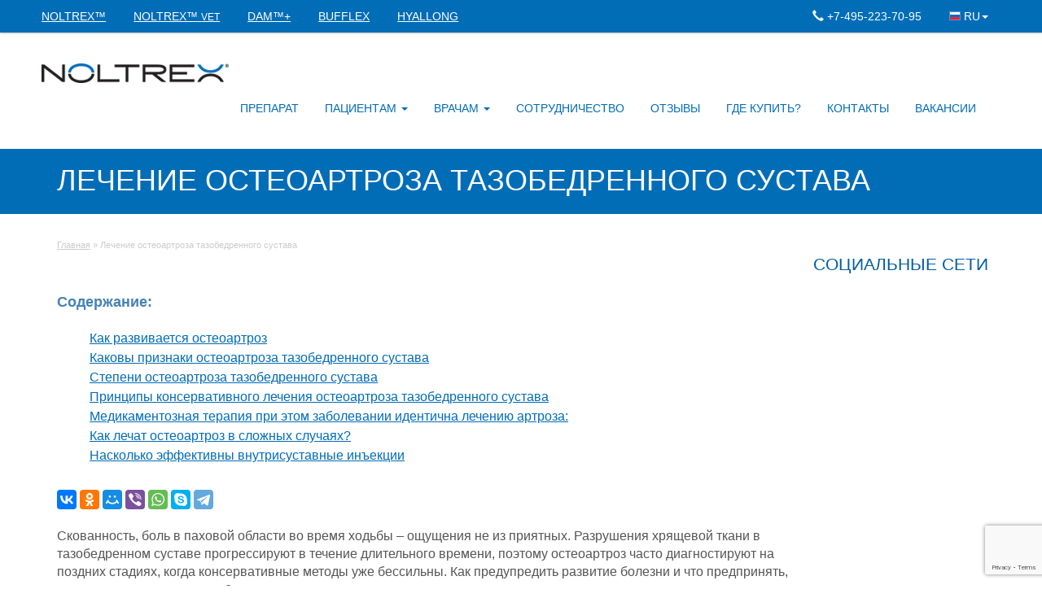

--- FILE ---
content_type: text/html; charset=UTF-8
request_url: https://www.noltrex.ru/stati/lechenie-osteoartroza-tazobedrennogo-sustava/
body_size: 14500
content:
<!DOCTYPE html>
<html xmlns="http://www.w3.org/1999/xhtml" xml:lang="ru" lang="ru"  >

<head>
<meta name="viewport" content="width=device-width, initial-scale=1">
<meta http-equiv="cleartype" content="on">
<meta name="robots" content="index,follow">
<meta name="yandex-verification" content="8b1fb1d87df8f119" />
<meta name="yandex-verification" content="cb68ccb02430bca9" />
<meta http-equiv="Content-Type" content="text/html; charset=UTF-8" /> 
<title>Лечение остеоартроза тазобедренного сустава - Нолтрекс™. Препарат для лечения артроза, артрита, остеоартрита тазобедренного сустава</title>

<meta name="keywords" content="остеоартроз тазобедренного сустава остеофиты старение хрящевой ткани симптомы медикаментозная терапия на разных стадиях Нолтрекс Noltrex внутрисуставные инъекции эндопротез синовиальной жидкости" />
<meta name="description" content="Скованность, боль в паховой области во время ходьбы – ощущения не из приятных. Разрушения хрящевой ткани в тазобедренном суставе прогрессируют в течение длительного времени, поэтому остеоартроз часто диагностируют на поздних стадиях, когда консервативные методы уже бессильны. Как предупредить развитие болезни и что предпринять, если диагноз подтвердился?" />
<base href="https://www.noltrex.ru/"/>
	<link rel="canonical" href="https://www.noltrex.ru/stati/lechenie-osteoartroza-tazobedrennogo-sustava/" /> 	
	<link rel="shortcut icon" href="favicon.ico" />
	<link rel="shortcut icon" href="favicon.ico" type="image/x-icon" />
	<link href="css/bootstrap.css" rel="stylesheet">
	<link href="css/site.css" rel="stylesheet" type="text/css">
	<link href="css/slider_css/slider.css" rel="stylesheet" type="text/css">
	<script src="js/jquery-3.2.1.min.js"></script>
	<script src="js/bootstrap.js"></script>
	<script src="https://www.google.com/recaptcha/api.js?render=6LekUYAaAAAAAJf_TZr-dQkmv_8g1ORI-JooisSN"></script>
	<script type="text/javascript">
		jQuery(document).ready(function () {
			$('.lang-box').click(function(){
				$('.lang-box').toggleClass('show-lang');
			});

		});
	</script> 
	<script src="js/main.js"></script>
	<script src="js/webdevkin_content.js"></script>
	<script type="text/javascript">	
		jQuery(document).ready(function() {
			new WbdContentPost({
				selectorContent: '#content-post',
				selectorSubtitles: 'article h2',
				title: 'Содержание:',
				minCountSubtitles: 3,
				hidden: false
			});
		});
	</script> 

<script src="https://www.google.com/recaptcha/api.js?render=6LekUYAaAAAAAJf_TZr-dQkmv_8g1ORI-JooisSN"></script>
</head>
<body>
<div class="wrap">

  <div id="top-panel" class="blue-bg">
	<div class="container-fluid">
		
		<div  style="float:left">
			<a class="element" href="https://noltrex.ru">NOLTREX™</a>						   
			<a class="element" href="https://noltrex-vet.com">NOLTREX™ <small>VET</small></a>			
			<a class="element" href="https://damplus.ru">DAM™+</a>
			<a class="element" href="https://bufflex.ru">BUFFLEX</a>
			<a class="element" href="https://hyallong.ru">HYALLONG</a>
		</div>
		
		<div style="float:right">
			<span class="element"><span class="glyphicon glyphicon-earphone"></span> +7-495-223-70-95</span>			
			<span class="element lang-box"><span class="lang lang-ru"></span>RU<span class="caret"></span>
			<a href="http://www.noltrex.info" id="lang-hide"><span class="lang lang-en"></span>EN</a></span>
		</div>
		
	</div>
</div>
<nav id="main-menu" class="navbar-default  navbar" role="navigation">
			<div class="container-fluid">
				
				<div class="navbar-header">
				<button type="button" class="navbar-toggle" data-toggle="collapse" data-target="#main-menu-collapse">
					<span class="sr-only">Toggle navigation</span>
					<span class="icon-bar"></span>
					<span class="icon-bar"></span>
					<span class="icon-bar"></span>
				</button>
				<a id="main-logo" class="navbar-brand" href="/"><img src="img/logo.png" alt="NOLTREX logo"></a>
				</div>
				
<div id="main-menu-collapse" class="collapse navbar-collapse">
	 <ul class="nav nav-pills pull-right"><li><a href="/preparat/" title="Препарат" >Препарат</a></li>
 <li class="dropdown"><a href="/pacientam/" class="dropdown-toggle"  data-toggle="dropdown" title="Пациентам">Пациентам <b class="caret"></b></a>
	 <ul  class="dropdown-menu"><li><a href="/pacientam/osteoartroz-v-voprosah-i-otvetah/" title="Остеоартроз в вопросах и ответах" >Остеоартроз в вопросах и ответах</a></li>
<li><a href="/pacientam/o-molekulyarnoj-masse/" title="О молекулярной массе" >О молекулярной массе</a></li>
<li><a href="/pacientam/registracionnye-dokumenty/" title="Регистрационные документы " >Регистрационные документы </a></li>
<li><a href="/pacientam/noltreks-na-tv/" title="НОЛТРЕКС на ТВ" >НОЛТРЕКС™ на ТВ</a></li>
<li class="last active"><a href="/stati/" title="Статьи" >Статьи</a></li>
</ul></li>
 <li class="dropdown"><a href="/vracham/" class="dropdown-toggle"  data-toggle="dropdown" title="Врачам">Врачам <b class="caret"></b></a>
	 <ul  class="dropdown-menu"><li><a href="/vracham/instrukciya-po-primeneniyu/" title="Инструкция по применению" >Инструкция по применению</a></li>
<li><a href="/vracham/publikacii/" title="Публикации" >Публикации</a></li>
<li><a href="/vracham/recenzii-na-preparat/" title="Рецензии на препарат" >Рецензии на препарат</a></li>
<li><a href="/vracham/ocenka-biologicheskogo-dejstviya/" title="Оценка биологического действия" >Оценка биологического действия</a></li>
<li class="last"><a href="/sotrudnichestvo/" title="Предложение о сотрудничестве" >Предложение о сотрудничестве</a></li>
</ul></li>
<li><a href="/sotrudnichestvo/" title="Сотрудничество" >Сотрудничество</a></li>
<li><a href="/otzyvy/" title="Отзывы Noltrex" >Отзывы</a></li>
<li><a href="/gde-kupit/" title="Где купить?" >Где купить?</a></li>
<li><a href="/kontakty/" title="Контакты" >Контакты</a></li>
<li class="last"><a href="/vakansii/" title="Вакансии" >Вакансии</a></li>
</ul>
	
</div>
				
	</div>
</nav> 

	<style>
		@media (min-width: 1200px){
.col-lg-8 {
    width: 79.66666667%;
}
		}
		</style>
		
<div id="page-header-title" class="container-fluid blue-bg">
	<div class="container">
		<h1>Лечение остеоартроза тазобедренного сустава</h1>
	</div>
</div>

<div id="content">

<div class="container hidden-xs">
	<div class="row">
		<div class="col-sm-offset-8 col-sm-4">


	
		</div>
	</div>
</div>

<div class="container">
<div class="row">
<div class="col-lg-8">   
		<div class="breadcrumbs">
			<span class="B_crumbBox"><span class="B_firstCrumb"><a class="B_homeCrumb" href="/" title="Главная">Главная</a></span>  &raquo;  <span class="B_lastCrumb"><span class="B_currentCrumb">Лечение остеоартроза тазобедренного сустава</span></span></span>
		</div>
	<div id="content-post" class="content-post"></div> <script src="https://yastatic.net/es5-shims/0.0.2/es5-shims.min.js"></script>
<script src="https://yastatic.net/share2/share.js"></script>
<div class="ya-share2" data-services="vkontakte,facebook,odnoklassniki,moimir,viber,whatsapp,skype,telegram"></div><br> <article><p>Скованность, боль в паховой области во время ходьбы &ndash; ощущения не из приятных. Разрушения хрящевой ткани в тазобедренном суставе прогрессируют в течение длительного времени, поэтому остеоартроз часто диагностируют на поздних стадиях, когда консервативные методы уже бессильны. Как предупредить развитие болезни и что предпринять, если диагноз подтвердился?</p>
<p><em>35-40 % случаев остеоартоза &ndash; это поражения тазобедренного сустава</em></p>
<h2>Как развивается остеоартроз</h2>
<p>Внутри суставов расположены эластичные хрящи, которые предотвращают трение костей. С возрастом хрящевая ткань теряет влагу и эластичность, трескается. Лишившись скользкого и гладкого амортизатора, кости трутся друг о друга, по краям образуются остеофиты &ndash; своеобразные шипы, затрудняющие передвижения. Поскольку тазобедренный сустав выполняет ключевую опорную функцию, человек испытывает гораздо большие затруднения в привычной жизни, чем в случае с остеоартрозом плеча или колена.</p>
<h3>Кто в группе риска?</h3>
<p>Естественное старение хрящевой ткани наступает после 45 лет &ndash; именно в этом возрасте проявляются первые признаки недуга. Среди заболевших больше женщин: в период менопаузы кальций &laquo;вымывается&raquo; из костей и накапливается в хряще, что способствует его разрушению.</p>
<p>Будьте особенно внимательны к состоянию тазобедренного сустава, если:</p>
<ul>
<li>ваш возраст приближается к отметке &laquo;50&raquo;;</li>
<li>у ваших родственников уже диагностировали это заболевание (наследственное строение хрящевой ткани &ndash; аргумент серьезный!);</li>
<li>вы регулярно подвергаете сустав физическим нагрузкам и риску травмирования;</li>
<li>страдаете избыточным весом.</li>
</ul>
<p><em>В категории &laquo;60+&raquo; остеоартроз есть у каждого первого</em></p>
<h2>Каковы признаки остеоартроза тазобедренного сустава</h2>
<ul>
<li>Боль во время движения локализуется в бедре, ягодице или паху.</li>
<li>Вращать бедром становится сложно, как и привести его в крайние положения разгибания и сгибания.</li>
<li>Постепенно у человека вырабатывается удобное для него положение бедра &ndash; легкое отведение согнутой ноги в сторону и ее поворот кнаружи. Нога компенсаторно укорачивается, что отрицательно влияет на походку.</li>
<li>Если остеоартроз поразил оба тазобедренных сустава, формируется характерная &laquo;утиная&raquo; походка.</li>
</ul>
<p><em>Даже незначительная травма в детстве закладывает фундамент для остеоартроза в будущем</em></p>
<h2>Степени остеоартроза тазобедренного сустава</h2>
<ul>
<li><u>Первая степень</u> протекает практически незаметно и бессимптомно. Максимальные проявления &ndash; слабая ноющая боль после физических нагрузок, которую часто путают с усталостью. &nbsp;Изменения обнаруживаются только при рентгенологическом исследовании. По краям суставных поверхностей видны небольшие костные разрастания, а под хрящевой тканью кость уплотняется. Это первый тревожный сигнал, но, к сожалению, редко кто начинает лечение на этой стадии.</li>
</ul>
<p><em>У вас обнаружили остеоартроз еще на первой стадии? Это большое везение!</em></p>
<ul>
<li><u>Вторая степень</u> сопровождается воспалительным процессом, припухлостью, болью при физических нагрузках. Начинаются прогрессирующие деформации сустава, он перестает адекватно функционировать &ndash; боль усиливается. Остеофиты ограничивают подвижность, во время движений появляются характерные щелчки. На снимке заметно сужение суставной щели (выраженный остеосклероз) &ndash; примерно на треть от нормы.</li>
</ul>
<p><em>Вторая стадия остеоартроза без лечения всегда перетекает в осложненную третью</em></p>
<ul>
<li><u>Третья степень</u> &ndash; крайне тяжелая и по субъективным ощущения пациента, и по объективным показателям. Суставная щель сужается еще больше &ndash; на 2/3 от нормы. Боль становится очень сильной и постоянной. На снимке видны крупные краевые остеофиты.</li>
</ul>
<p><em>На третьей стадии обезболивающие практически не помогают</em></p>
<ul>
<li><u>Четвертая степень</u> &ndash; финал развития остеоартроза. Суставная щель практически исчезает или с трудом прослеживается, кости в суставах сильно деформированы и уплотнены. Тазобедренный сустав полностью обездвижен.</li>
</ul>
<h2>Принципы консервативного лечения остеоартроза тазобедренного сустава</h2>
<p>&laquo;Волшебной таблетки&raquo; от этого недуга, увы, не существует. Чтобы терапия принесла облегчение, она должна быть комплексной. Лечение преследует несколько целей:</p>
<ul>
<li>устранить факторы риска, способные усугубить течение болезни, например физические нагрузки, избыточный вес (если похудеть и снизить нагрузку на сустав &ndash; боль уменьшится);</li>
<li>снять болевой синдром, чтобы повысить качество жизни;</li>
<li>по возможности улучшить суставную функцию;</li>
<li>восстановить хрящевую ткань;</li>
<li>замедлить прогрессирование патологических деформаций.</li>
</ul>
<h2>Медикаментозная терапия при этом заболевании идентична лечению артроза:</h2>
<ul>
<li>обезболивающие;</li>
<li>противовоспалительные;</li>
<li>хондропротекторы для питания хрящевой ткани (выпускаются в капсулах, таблетках и мазях);</li>
<li>средства для улучшения микроциркуляции;</li>
<li>дополнительно &ndash; глюкокортикоидные гормоны.</li>
</ul>
<p>Медикаменты направлены на временную ликвидацию симптомов: остановить прогрессирование недуга только с их помощью невозможно. Поэтому к комплексной схеме подключают физиотерапию &ndash; тепловые процедуры, лазер, рефлексотерапию, лечебный массаж, иглоукалывание. Обязательно ограничить потребление легкоусвояемых углеводов и ввести в рацион молочное, зелень, нежирную рыбу и мясо, овощи и фрукты.</p>
<p><em>Гимнастика и лечебная физкультура при остеоартрозе тазобедренного сустава подбираются индивидуально физиотерапевтом. Выбор упражнений зависит от общего состояния здоровья и степени нарушений в суставе. В период ремиссии можно выполнять, например, такие несложные упражнения:</em></p>
<p><iframe src="https://www.youtube.com/embed/kuLeQzWh3Zc" width="100%" height="315" frameborder="0" allowfullscreen="allowfullscreen"></iframe></p>
<h2>Как лечат остеоартроз в сложных случаях?</h2>
<p>На последних стадиях традиционная медицина знает только один способ вернуть конечности утраченную функцию. Эндопротезирование сустава &ndash; сложная, дорогостоящая и травмирующая операция, опасная для здоровья, как и любые хирургические вмешательства.</p>
<p><em>Во многих случаях к эндопротезированию есть противопоказания</em></p>
<h2>Насколько эффективны внутрисуставные инъекции</h2>
<p>Остеоартроз тазобедренного сустава развивается всегда на фоне дефицита синовиальной жидкости или изменения ее естественной вязкости. Чтобы компенсировать ее недостаток, внутрь сустава вводят специальные средства:</p>
<ul>
<li>препараты на основе гиалуроновой кислоты;</li>
<li>препараты на основе гидрогелей, например синтетический вископротез Noltrex, с гораздо более длительным сроком действия и мощным противовоспалительным эффектом.</li>
</ul>
<p>В отличие от препаратов с гиалуроновой кислотой, подверженных быстрой резорбции, &laquo;Нолтрекс&raquo; фрагментируется внутри сустава очень медленно, поэтому его действие продолжается в течение 12-18 месяцев после курса лечения.</p>
<p>Сегодня на поздних стадиях заболевания прибегают в основном к хирургическому протезированию. Однако современная медицина уже готова предложить эффективный способ приостановить развитие остеоартроза. Эндопротезы синовиальной жидкости восстанавливают естественную среду сустава и защищают его от дальнейших деформаций. Курс внутрисуставных инъекций &laquo;Нолтрекс&raquo; максимально замедляет прогрессирование болезни и возвращает человеку способность жить полноценной жизнью!</p></article> 
	<!-- Кнопка попробовать Нолтрекс Бесплатно -->
	<!--
	<div id="gde-kupit-preparat">
	<div class="link"><a class="btn-primary" href="test-noltrex/" target="new" onclick="yaCounter33357773.reachGoal('test-noltrex'); return true;">Попробовать&nbsp;<strong>Нолтрекс</strong>&nbsp;бесплатно</a></div>&nbsp;
	</div>
	-->
	<!-- Кнопка попробовать Нолтрекс Бесплатно -->
	
	
	
	
	<div id="gde-kupit-preparat">
	<div class="link1"><a class="btn-primary" href="gde-kupit/" target="new" onclick="yaCounter33357773.reachGoal('gdekupit'); return true;">ГДЕ&nbsp;КУПИТЬ&nbsp;НОЛТРЕКС&nbsp;?</a></div> 
	</div>
	
	<!-- Slider -->
	
	<div style="height: 100%; overflow-x: hidden; text-align: center">
	<div class="csslider infinity" id="slider1">
        <input type="radio" name="slides" checked="checked" id="slides_1">
		<input type="radio" name="slides" id="slides_2"> 
		<input type="radio" name="slides" id="slides_3"> 
		<input type="radio" name="slides" id="slides_4"> 
		<input type="radio" name="slides" id="slides_5"> 
		<input type="radio" name="slides" id="slides_6"> 
		<input type="radio" name="slides" id="slides_7"> 
		<input type="radio" name="slides" id="slides_8"> 
		<input type="radio" name="slides" id="slides_9"> 
		<input type="radio" name="slides" id="slides_10">
		<input type="radio" name="slides" id="slides_11">
		<input type="radio" name="slides" id="slides_12">
		<input type="radio" name="slides" id="slides_13">
		<input type="radio" name="slides" id="slides_14">
		<input type="radio" name="slides" id="slides_15">
		<input type="radio" name="slides" id="slides_16">
		<input type="radio" name="slides" id="slides_17">
		<input type="radio" name="slides" id="slides_18">
		
		<!-- <input type="radio" name="slides" id="slides_19">
		<input type="radio" name="slides" id="slides_20">
		<input type="radio" name="slides" id="slides_21">
		<input type="radio" name="slides" id="slides_22">
		<input type="radio" name="slides" id="slides_23">
		<input type="radio" name="slides" id="slides_24">
		<input type="radio" name="slides" id="slides_25">
		<input type="radio" name="slides" id="slides_26">
		<input type="radio" name="slides" id="slides_27">
		<input type="radio" name="slides" id="slides_28">
		<input type="radio" name="slides" id="slides_29">
		<input type="radio" name="slides" id="slides_30">
		<input type="radio" name="slides" id="slides_31">
		<input type="radio" name="slides" id="slides_32">
		<input type="radio" name="slides" id="slides_33">
		<input type="radio" name="slides" id="slides_34">
		<input type="radio" name="slides" id="slides_35">
		<input type="radio" name="slides" id="slides_36">
		<input type="radio" name="slides" id="slides_37">
		<input type="radio" name="slides" id="slides_38">
		<input type="radio" name="slides" id="slides_39">-->
		<ul>
			
			<!-- Начало видео 
			<li style="list-style: none; position: relative;" aria-hidden="false">
			<iframe srcdoc="<style>html, body, a, img {display: block; width: 100%; height: 100%; margin: 0; padding: 0;} a:before, a:after {position: absolute; content: ''; left: 50%; top: 50%;} a:before {margin: -4.9% 0 0 -7%; background: rgba(31,31,30,.8); padding-top: 9.8%; width: 14%; border-radius: 16% / 27%;} a:after {margin: -1.9vw 0 0 -1vw; border: 2vw solid transparent; border-left: 3.8vw solid #fff;} a:hover:before {background: #c0171c;}</style>
<a href='https://www.youtube.com/embed/sgElqNCpr4k'> 
<img src='https://img.youtube.com/vi/sgElqNCpr4k/maxresdefault.jpg'>
</a>" allowfullscreen="" height="400px" width="100%"></iframe>
			<div class="lkjo">
				<h3>Dr. Leah Patipa and Dr. Axel Beccar-Varela discuss NoltrexVet</h3>
			</div>
 </li>
			<!-- Конец видео -->
			
			
			
			<!-- Начало видео 
			<li style="list-style: none; position: relative;" aria-hidden="false">
			<iframe srcdoc="<style>html, body, a, img {display: block; width: 100%; height: 100%; margin: 0; padding: 0;} a:before, a:after {position: absolute; content: ''; left: 50%; top: 50%;} a:before {margin: -4.9% 0 0 -7%; background: rgba(31,31,30,.8); padding-top: 9.8%; width: 14%; border-radius: 16% / 27%;} a:after {margin: -1.9vw 0 0 -1vw; border: 2vw solid transparent; border-left: 3.8vw solid #fff;} a:hover:before {background: #c0171c;}</style>
<a href='https://www.youtube.com/embed/vqaAFh_5AOY'>
<img src='https://img.youtube.com/vi/vqaAFh_5AOY/hqdefault.jpg'>
</a>" allowfullscreen="" height="400px" width="100%"></iframe>
			<div class="lkjo">
				<h3>Dr. Haynes Stevens discusses his use of Noltrex®Vet</h3>
			</div>
 </li>	
			<!-- Конец видео -->
			
			
			
			<!-- Начало видео -->
			<li style="list-style: none; position: relative;" aria-hidden="false">
			<iframe title="Результаты двойного слепого плацебо контролируемого исследования эффективности Нолтрекс" srcdoc="<style>html, body, a, img {display: block; width: 100%; height: 100%; margin: 0; padding: 0;} a:before, a:after {position: absolute; content: ''; left: 50%; top: 50%;} a:before {margin: -4.9% 0 0 -7%; background: rgba(31,31,30,.8); padding-top: 9.8%; width: 14%; border-radius: 16% / 27%;} a:after {margin: -1.9vw 0 0 -1vw; border: 2vw solid transparent; border-left: 3.8vw solid #fff;} a:hover:before {background: #c0171c;}</style>
<a href='https://www.youtube.com/embed/R7TKcv0_Uvo'>
<img src='https://img.youtube.com/vi/R7TKcv0_Uvo/maxresdefault.jpg'>
</a>" allowfullscreen="" height="400px" width="100%"></iframe>
			<div class="lkjo">
				<h3>Результаты двойного слепого плацебо контролируемого исследования эффективности Нолтрекс</h3>
			</div>
 </li>		
			<!-- Конец видео -->
			
			
			
			<!-- Начало видео -->
			<li style="list-style: none; position: relative;" aria-hidden="false">
			<iframe title="Консервативное лечение артроза в условиях частной практики" srcdoc="<style>html, body, a, img {display: block; width: 100%; height: 100%; margin: 0; padding: 0;} a:before, a:after {position: absolute; content: ''; left: 50%; top: 50%;} a:before {margin: -4.9% 0 0 -7%; background: rgba(31,31,30,.8); padding-top: 9.8%; width: 14%; border-radius: 16% / 27%;} a:after {margin: -1.9vw 0 0 -1vw; border: 2vw solid transparent; border-left: 3.8vw solid #fff;} a:hover:before {background: #c0171c;}</style>
<a href='https://www.youtube.com/embed/q0ztohwf9jk'>
<img src='https://img.youtube.com/vi/q0ztohwf9jk/hqdefault.jpg'>
</a>" allowfullscreen="" height="400px" width="100%"></iframe>
			<div class="lkjo">
				<h3>Консервативное лечение артроза в условиях частной практики</h3>
			</div>
 </li>		
			<!-- Конец видео -->
			
			
			
			<!-- Начало видео 
			<li style="list-style: none; position: relative;" aria-hidden="false">
			<iframe srcdoc="<style>html, body, a, img {display: block; width: 100%; height: 100%; margin: 0; padding: 0;} a:before, a:after {position: absolute; content: ''; left: 50%; top: 50%;} a:before {margin: -4.9% 0 0 -7%; background: rgba(31,31,30,.8); padding-top: 9.8%; width: 14%; border-radius: 16% / 27%;} a:after {margin: -1.9vw 0 0 -1vw; border: 2vw solid transparent; border-left: 3.8vw solid #fff;} a:hover:before {background: #c0171c;}</style>
<a href='https://www.youtube.com/embed/R31Y-bjhoME'>
<img src='https://img.youtube.com/vi/R31Y-bjhoME/maxresdefault.jpg'>
</a>" allowfullscreen="" height="400px" width="100%"></iframe>
			<div class="lkjo">
				<h3>Внутрисуставная терапия лошадей Noltrex-vet Мария Жукова</h3>
			</div>
 </li>		
			<!-- Конец видео -->
			
			
			
			<!-- Начало видео 
			<li style="list-style: none; position: relative;" aria-hidden="false">
			<iframe srcdoc="<style>html, body, a, img {display: block; width: 100%; height: 100%; margin: 0; padding: 0;} a:before, a:after {position: absolute; content: ''; left: 50%; top: 50%;} a:before {margin: -4.9% 0 0 -7%; background: rgba(31,31,30,.8); padding-top: 9.8%; width: 14%; border-radius: 16% / 27%;} a:after {margin: -1.9vw 0 0 -1vw; border: 2vw solid transparent; border-left: 3.8vw solid #fff;} a:hover:before {background: #c0171c;}</style>
<a href='https://www.youtube.com/embed/TKO6ay7C4uc'>
<img src='https://img.youtube.com/vi/TKO6ay7C4uc/maxresdefault.jpg'>
</a>" allowfullscreen="" height="400px" width="100%"></iframe>
			<div class="lkjo">
				<h3>NoltrexVet, Loxahatchee, FL, real feedback</h3>
			</div>
 </li>		
			<!-- Конец видео -->
			
			
			
			<!-- Начало видео 
			<li style="list-style: none; position: relative;" aria-hidden="false">
			<iframe srcdoc="<style>html, body, a, img {display: block; width: 100%; height: 100%; margin: 0; padding: 0;} a:before, a:after {position: absolute; content: ''; left: 50%; top: 50%;} a:before {margin: -4.9% 0 0 -7%; background: rgba(31,31,30,.8); padding-top: 9.8%; width: 14%; border-radius: 16% / 27%;} a:after {margin: -1.9vw 0 0 -1vw; border: 2vw solid transparent; border-left: 3.8vw solid #fff;} a:hover:before {background: #c0171c;}</style>
<a href='https://www.youtube.com/embed/PzKNbE3gakY'>
<img src='https://img.youtube.com/vi/PzKNbE3gakY/maxresdefault.jpg'>
</a>" allowfullscreen="" height="400px" width="100%"></iframe>
			<div class="lkjo">
				<h3>Noltrex®VET, Wellington, Florida real feedback</h3>
			</div>
 </li>		
			<!-- Конец видео -->
			
			
			
			<!-- Начало видео 
			<li style="list-style: none; position: relative;" aria-hidden="false">
			<iframe srcdoc="<style>html, body, a, img {display: block; width: 100%; height: 100%; margin: 0; padding: 0;} a:before, a:after {position: absolute; content: ''; left: 50%; top: 50%;} a:before {margin: -4.9% 0 0 -7%; background: rgba(31,31,30,.8); padding-top: 9.8%; width: 14%; border-radius: 16% / 27%;} a:after {margin: -1.9vw 0 0 -1vw; border: 2vw solid transparent; border-left: 3.8vw solid #fff;} a:hover:before {background: #c0171c;}</style>
<a href='https://www.youtube.com/embed/P4Xrr2EIAzA'>
<img src='https://img.youtube.com/vi/P4Xrr2EIAzA/maxresdefault.jpg'>
</a>" allowfullscreen="" height="400px" width="100%"></iframe>
			<div class="lkjo">
				<h3>12 Сколько стоит Нолтрекс Вет</h3>
			</div>
 </li>		
			<!-- Конец видео -->
			
			
			
			<!-- Начало видео 
			<li style="list-style: none; position: relative;" aria-hidden="false">
			<iframe srcdoc="<style>html, body, a, img {display: block; width: 100%; height: 100%; margin: 0; padding: 0;} a:before, a:after {position: absolute; content: ''; left: 50%; top: 50%;} a:before {margin: -4.9% 0 0 -7%; background: rgba(31,31,30,.8); padding-top: 9.8%; width: 14%; border-radius: 16% / 27%;} a:after {margin: -1.9vw 0 0 -1vw; border: 2vw solid transparent; border-left: 3.8vw solid #fff;} a:hover:before {background: #c0171c;}</style>
<a href='https://www.youtube.com/embed/7ygdVcjctXA'>
<img src='https://img.youtube.com/vi/7ygdVcjctXA/maxresdefault.jpg'>
</a>" allowfullscreen="" height="400px" width="100%"></iframe>
			<div class="lkjo">
				<h3>11 Ordering NoltrexVet</h3>
			</div>
 </li>		
			<!-- Конец видео -->
			
			
			
			<!-- Начало видео 
		<li style="list-style: none; position: relative;" aria-hidden="false">
			<iframe srcdoc="<style>html, body, a, img {display: block; width: 100%; height: 100%; margin: 0; padding: 0;} a:before, a:after {position: absolute; content: ''; left: 50%; top: 50%;} a:before {margin: -4.9% 0 0 -7%; background: rgba(31,31,30,.8); padding-top: 9.8%; width: 14%; border-radius: 16% / 27%;} a:after {margin: -1.9vw 0 0 -1vw; border: 2vw solid transparent; border-left: 3.8vw solid #fff;} a:hover:before {background: #c0171c;}</style>
<a href='https://www.youtube.com/embed/nmjdBAprxgI'>
<img src='https://img.youtube.com/vi/nmjdBAprxgI/maxresdefault.jpg'>
</a>" allowfullscreen="" height="400px" width="100%"></iframe>
			<div class="lkjo">
				<h3>10 How Long Last NoltrexVet in Joint</h3>
			</div>
 </li>
			<!-- Конец видео -->
			
			
			
			<!-- Начало видео 
			<li style="list-style: none; position: relative;" aria-hidden="false">
			<iframe srcdoc="<style>html, body, a, img {display: block; width: 100%; height: 100%; margin: 0; padding: 0;} a:before, a:after {position: absolute; content: ''; left: 50%; top: 50%;} a:before {margin: -4.9% 0 0 -7%; background: rgba(31,31,30,.8); padding-top: 9.8%; width: 14%; border-radius: 16% / 27%;} a:after {margin: -1.9vw 0 0 -1vw; border: 2vw solid transparent; border-left: 3.8vw solid #fff;} a:hover:before {background: #c0171c;}</style>
<a href='https://www.youtube.com/embed/Ep8N-mpbrPU'>
<img src='https://img.youtube.com/vi/Ep8N-mpbrPU/maxresdefault.jpg'>
</a>" allowfullscreen="" height="400px" width="100%"></iframe>
			<div class="lkjo">
				<h3>9 NoltrexVet Used With Other Therapies</h3>
			</div>
 </li>
			<!-- Конец видео -->
			
			
			
			<!-- Начало видео 				
			<li style="list-style: none; position: relative;" aria-hidden="false">
			<iframe srcdoc="<style>html, body, a, img {display: block; width: 100%; height: 100%; margin: 0; padding: 0;} a:before, a:after {position: absolute; content: ''; left: 50%; top: 50%;} a:before {margin: -4.9% 0 0 -7%; background: rgba(31,31,30,.8); padding-top: 9.8%; width: 14%; border-radius: 16% / 27%;} a:after {margin: -1.9vw 0 0 -1vw; border: 2vw solid transparent; border-left: 3.8vw solid #fff;} a:hover:before {background: #c0171c;}</style>
<a href='https://www.youtube.com/embed/AWtF2FeZ9G4'>
<img src='https://img.youtube.com/vi/AWtF2FeZ9G4/maxresdefault.jpg'>
</a>" allowfullscreen="" height="400px" width="100%"></iframe>
			<div class="lkjo">
				<h3>8 First Time Treatment NoltrexVet</h3>
			</div>
 </li>
			<!-- Конец видео -->
			
			
			
							<!-- Начало видео 
						<li style="list-style: none; position: relative;" aria-hidden="false">
			<iframe srcdoc="<style>html, body, a, img {display: block; width: 100%; height: 100%; margin: 0; padding: 0;} a:before, a:after {position: absolute; content: ''; left: 50%; top: 50%;} a:before {margin: -4.9% 0 0 -7%; background: rgba(31,31,30,.8); padding-top: 9.8%; width: 14%; border-radius: 16% / 27%;} a:after {margin: -1.9vw 0 0 -1vw; border: 2vw solid transparent; border-left: 3.8vw solid #fff;} a:hover:before {background: #c0171c;}</style>
<a href='https://www.youtube.com/embed/HG7LsOFaU0o'>
<img src='https://img.youtube.com/vi/HG7LsOFaU0o/maxresdefault.jpg'>
</a>" allowfullscreen="" height="400px" width="100%"></iframe>
			<div class="lkjo">
				<h3>7 NoltrexVet Other Conditions</h3>
			</div>
 </li>
			<!-- Конец видео -->
			
			
							<!-- Начало видео 
						<li style="list-style: none; position: relative;" aria-hidden="false">
			<iframe srcdoc="<style>html, body, a, img {display: block; width: 100%; height: 100%; margin: 0; padding: 0;} a:before, a:after {position: absolute; content: ''; left: 50%; top: 50%;} a:before {margin: -4.9% 0 0 -7%; background: rgba(31,31,30,.8); padding-top: 9.8%; width: 14%; border-radius: 16% / 27%;} a:after {margin: -1.9vw 0 0 -1vw; border: 2vw solid transparent; border-left: 3.8vw solid #fff;} a:hover:before {background: #c0171c;}</style>
<a href='https://www.youtube.com/embed/sHMCkJfPKV4'>
<img src='https://img.youtube.com/vi/sHMCkJfPKV4/maxresdefault.jpg'>
</a>" allowfullscreen="" height="400px" width="100%"></iframe>
			<div class="lkjo">
				<h3>6 How Safe NoltrexVet</h3>
			</div>
 </li>
			<!-- Конец видео -->
			
			
			
							<!-- Начало видео 
						<li style="list-style: none; position: relative;" aria-hidden="false">
			<iframe srcdoc="<style>html, body, a, img {display: block; width: 100%; height: 100%; margin: 0; padding: 0;} a:before, a:after {position: absolute; content: ''; left: 50%; top: 50%;} a:before {margin: -4.9% 0 0 -7%; background: rgba(31,31,30,.8); padding-top: 9.8%; width: 14%; border-radius: 16% / 27%;} a:after {margin: -1.9vw 0 0 -1vw; border: 2vw solid transparent; border-left: 3.8vw solid #fff;} a:hover:before {background: #c0171c;}</style>
<a href='https://www.youtube.com/embed/UYyzOk6wcuA'>
<img src='https://img.youtube.com/vi/UYyzOk6wcuA/maxresdefault.jpg'>
</a>" allowfullscreen="" height="400px" width="100%"></iframe>
			<div class="lkjo">
				<h3>4 What joints should I consider injecting NoltrexVet</h3>
			</div>
 </li>
			<!-- Конец видео -->
			
			
			
							<!-- Начало видео 
						<li style="list-style: none; position: relative;" aria-hidden="false">
			<iframe srcdoc="<style>html, body, a, img {display: block; width: 100%; height: 100%; margin: 0; padding: 0;} a:before, a:after {position: absolute; content: ''; left: 50%; top: 50%;} a:before {margin: -4.9% 0 0 -7%; background: rgba(31,31,30,.8); padding-top: 9.8%; width: 14%; border-radius: 16% / 27%;} a:after {margin: -1.9vw 0 0 -1vw; border: 2vw solid transparent; border-left: 3.8vw solid #fff;} a:hover:before {background: #c0171c;}</style>
<a href='https://www.youtube.com/embed/7b0Z0n_pPP0'>
<img src='https://img.youtube.com/vi/7b0Z0n_pPP0/maxresdefault.jpg'>
</a>" allowfullscreen="" height="400px" width="100%"></iframe>
			<div class="lkjo">
				<h3>3 NoltrexVet How Effective Compared</h3>
			</div>
 </li>
			<!-- Конец видео -->
			
			
			
			<!-- Начало видео 
			<li style="list-style: none; position: relative;" aria-hidden="false">
			<iframe srcdoc="<style>html, body, a, img {display: block; width: 100%; height: 100%; margin: 0; padding: 0;} a:before, a:after {position: absolute; content: ''; left: 50%; top: 50%;} a:before {margin: -4.9% 0 0 -7%; background: rgba(31,31,30,.8); padding-top: 9.8%; width: 14%; border-radius: 16% / 27%;} a:after {margin: -1.9vw 0 0 -1vw; border: 2vw solid transparent; border-left: 3.8vw solid #fff;} a:hover:before {background: #c0171c;}</style>
<a href='https://www.youtube.com/embed/gw76zR2ktjA'>
<img src='https://img.youtube.com/vi/gw76zR2ktjA/maxresdefault.jpg'>
</a>" allowfullscreen="" height="400px" width="100%"></iframe>
			<div class="lkjo">
				<h3>5 How Long Does It Take NoltrexVet</h3>
			</div>
 </li>
			<!-- Конец видео -->
			
			
			
						<!-- Начало видео 	
						<li style="list-style: none; position: relative;" aria-hidden="false">
			<iframe srcdoc="<style>html, body, a, img {display: block; width: 100%; height: 100%; margin: 0; padding: 0;} a:before, a:after {position: absolute; content: ''; left: 50%; top: 50%;} a:before {margin: -4.9% 0 0 -7%; background: rgba(31,31,30,.8); padding-top: 9.8%; width: 14%; border-radius: 16% / 27%;} a:after {margin: -1.9vw 0 0 -1vw; border: 2vw solid transparent; border-left: 3.8vw solid #fff;} a:hover:before {background: #c0171c;}</style>
<a href='https://www.youtube.com/embed/xPbeYf5oTKw'>
<img src='https://img.youtube.com/vi/xPbeYf5oTKw/maxresdefault.jpg'>
</a>" allowfullscreen="" height="400px" width="100%"></iframe>
			<div class="lkjo">
				<h3>2 How Does It Work NoltrexVet</h3>
			</div>
 </li>
			<!-- Конец видео -->
			
			
							<!-- Начало видео 
						<li style="list-style: none; position: relative;" aria-hidden="false">
			<iframe srcdoc="<style>html, body, a, img {display: block; width: 100%; height: 100%; margin: 0; padding: 0;} a:before, a:after {position: absolute; content: ''; left: 50%; top: 50%;} a:before {margin: -4.9% 0 0 -7%; background: rgba(31,31,30,.8); padding-top: 9.8%; width: 14%; border-radius: 16% / 27%;} a:after {margin: -1.9vw 0 0 -1vw; border: 2vw solid transparent; border-left: 3.8vw solid #fff;} a:hover:before {background: #c0171c;}</style>
<a href='https://www.youtube.com/embed/RHjXHRWSvQ8'>
<img src='https://img.youtube.com/vi/RHjXHRWSvQ8/maxresdefault.jpg'>
</a>" allowfullscreen="" height="400px" width="100%"></iframe>
			<div class="lkjo">
				<h3>1 What Is NoltrexVet</h3>
			</div>
 </li>
			<!-- Конец видео -->
			
			
							<!-- Начало видео -->
						<li style="list-style: none; position: relative;" aria-hidden="false">
			<iframe title="Техника внутрисуставных инъекций Нолтрекс при лечении Артроза, Остеоратроза, Артрита, Осеоартрита<" srcdoc="<style>html, body, a, img {display: block; width: 100%; height: 100%; margin: 0; padding: 0;} a:before, a:after {position: absolute; content: ''; left: 50%; top: 50%;} a:before {margin: -4.9% 0 0 -7%; background: rgba(31,31,30,.8); padding-top: 9.8%; width: 14%; border-radius: 16% / 27%;} a:after {margin: -1.9vw 0 0 -1vw; border: 2vw solid transparent; border-left: 3.8vw solid #fff;} a:hover:before {background: #c0171c;}</style>
<a href='https://www.youtube.com/embed/ohE8yMmvhJs'>
<img src='https://img.youtube.com/vi/ohE8yMmvhJs/hqdefault.jpg'>
</a>" allowfullscreen="" height="400px" width="100%"></iframe>
			<div class="lkjo">
				<h3>Техника внутрисуставных инъекций Нолтрекс при лечении Артроза, Остеоратроза, Артрита, Осеоартрита</h3>
			</div>
 </li>
			<!-- Конец видео -->
			
			
							<!-- Начало видео -->
						<li style="list-style: none; position: relative;" aria-hidden="false">
			<iframe title="Загородний Н.В. Нолтрекс - протез синовиалmной жидкости" srcdoc="<style>html, body, a, img {display: block; width: 100%; height: 100%; margin: 0; padding: 0;} a:before, a:after {position: absolute; content: ''; left: 50%; top: 50%;} a:before {margin: -4.9% 0 0 -7%; background: rgba(31,31,30,.8); padding-top: 9.8%; width: 14%; border-radius: 16% / 27%;} a:after {margin: -1.9vw 0 0 -1vw; border: 2vw solid transparent; border-left: 3.8vw solid #fff;} a:hover:before {background: #c0171c;}</style>
<a href='https://www.youtube.com/embed/KIM0gJmIVIM'>
<img src='https://img.youtube.com/vi/KIM0gJmIVIM/maxresdefault.jpg'>
</a>" allowfullscreen="" height="400px" width="100%"></iframe>
			<div class="lkjo">
				<h3>Загородний Н.В. Нолтрекс - протез синовиалmной жидкости</h3>
			</div>
 </li>
			<!-- Конец видео -->
			
			
							<!-- Начало видео -->
						<li style="list-style: none; position: relative;" aria-hidden="false">
			<iframe title="Загородний Николай Васильевич. О внутрисуставных инъекциях Нолтрекс" srcdoc="<style>html, body, a, img {display: block; width: 100%; height: 100%; margin: 0; padding: 0;} a:before, a:after {position: absolute; content: ''; left: 50%; top: 50%;} a:before {margin: -4.9% 0 0 -7%; background: rgba(31,31,30,.8); padding-top: 9.8%; width: 14%; border-radius: 16% / 27%;} a:after {margin: -1.9vw 0 0 -1vw; border: 2vw solid transparent; border-left: 3.8vw solid #fff;} a:hover:before {background: #c0171c;}</style>
<a href='https://www.youtube.com/embed/i2gkGlIk-sQ'>
<img src='https://img.youtube.com/vi/i2gkGlIk-sQ/maxresdefault.jpg'>
</a>" allowfullscreen="" height="400px" width="100%"></iframe>
			<div class="lkjo">
				<h3>Загородний Николай Васильевич. О внутрисуставных инъекциях Нолтрекс</h3>
			</div>
 </li>
			<!-- Конец видео -->
			
			
							<!-- Начало видео -->
						<li style="list-style: none; position: relative;" aria-hidden="false">
			<iframe title="Лечение Артроза, Страхов Максим Алексеевич" srcdoc="<style>html, body, a, img {display: block; width: 100%; height: 100%; margin: 0; padding: 0;} a:before, a:after {position: absolute; content: ''; left: 50%; top: 50%;} a:before {margin: -4.9% 0 0 -7%; background: rgba(31,31,30,.8); padding-top: 9.8%; width: 14%; border-radius: 16% / 27%;} a:after {margin: -1.9vw 0 0 -1vw; border: 2vw solid transparent; border-left: 3.8vw solid #fff;} a:hover:before {background: #c0171c;}</style>
<a href='https://www.youtube.com/embed/DOlzSdVK9p8'>
<img src='https://img.youtube.com/vi/DOlzSdVK9p8/maxresdefault.jpg'>
</a>" allowfullscreen="" height="400px" width="100%"></iframe>
			<div class="lkjo">
				<h3>Лечение Артроза, Страхов Максим Алексеевич.</h3>
			</div>
 </li>
			<!-- Конец видео -->
			
			
							<!-- Начало видео -->
						<li style="list-style: none; position: relative;" aria-hidden="false">
			<iframe title="Воронеж. Страхов Максим Алексеевич. Школа по осеоартриту Ассоциации Траматологов-Ортопедов" srcdoc="<style>html, body, a, img {display: block; width: 100%; height: 100%; margin: 0; padding: 0;} a:before, a:after {position: absolute; content: ''; left: 50%; top: 50%;} a:before {margin: -4.9% 0 0 -7%; background: rgba(31,31,30,.8); padding-top: 9.8%; width: 14%; border-radius: 16% / 27%;} a:after {margin: -1.9vw 0 0 -1vw; border: 2vw solid transparent; border-left: 3.8vw solid #fff;} a:hover:before {background: #c0171c;}</style>
<a href='https://www.youtube.com/embed/zjUEgdYiC2E'>
<img src='https://img.youtube.com/vi/zjUEgdYiC2E/maxresdefault.jpg'>
</a>" allowfullscreen="" height="400px" width="100%"></iframe>
			<div class="lkjo">
				<h3>Воронеж. Страхов Максим Алексеевич. Школа по осеоартриту Ассоциации Траматологов-Ортопедов</h3>
			</div>
 </li>
			<!-- Конец видео -->
			
			
							<!-- Начало видео -->
						<li style="list-style: none; position: relative;" aria-hidden="false">
			<iframe title="Артроз коленных суставов. Комплекс упражнений" srcdoc="<style>html, body, a, img {display: block; width: 100%; height: 100%; margin: 0; padding: 0;} a:before, a:after {position: absolute; content: ''; left: 50%; top: 50%;} a:before {margin: -4.9% 0 0 -7%; background: rgba(31,31,30,.8); padding-top: 9.8%; width: 14%; border-radius: 16% / 27%;} a:after {margin: -1.9vw 0 0 -1vw; border: 2vw solid transparent; border-left: 3.8vw solid #fff;} a:hover:before {background: #c0171c;}</style>
<a href='https://www.youtube.com/embed/9eOueK3Aw0U'>
<img src='https://img.youtube.com/vi/9eOueK3Aw0U/hqdefault.jpg'>
</a>" allowfullscreen="" height="400px" width="100%"></iframe>
			<div class="lkjo">
				<h3>Артроз коленных суставов. Комплекс упражнений</h3>
			</div>
 </li>
			<!-- Конец видео -->
			
			
							<!-- Начало видео -->
						<li style="list-style: none; position: relative;" aria-hidden="false">
			<iframe title="ЛЕЧЕНИЕ АРТРОЗА СУСТАВА" srcdoc="<style>html, body, a, img {display: block; width: 100%; height: 100%; margin: 0; padding: 0;} a:before, a:after {position: absolute; content: ''; left: 50%; top: 50%;} a:before {margin: -4.9% 0 0 -7%; background: rgba(31,31,30,.8); padding-top: 9.8%; width: 14%; border-radius: 16% / 27%;} a:after {margin: -1.9vw 0 0 -1vw; border: 2vw solid transparent; border-left: 3.8vw solid #fff;} a:hover:before {background: #c0171c;}</style>
<a href='https://www.youtube.com/embed/qFTn31xGlIk'>
<img src='https://img.youtube.com/vi/qFTn31xGlIk/maxresdefault.jpg'>
</a>" allowfullscreen="" height="400px" width="100%"></iframe>
			<div class="lkjo">
				<h3>АРТРОЗ СУСТАВА ЛЕЧЕНИЕ АРТРОЗА СУСТАВА</h3>
			</div>
 </li>
			<!-- Конец видео -->
			
			
							<!-- Начало видео -->
						<li style="list-style: none; position: relative;" aria-hidden="false">
			<iframe title="Введение препарата Нолтрекс в условиях перевязочной" srcdoc="<style>html, body, a, img {display: block; width: 100%; height: 100%; margin: 0; padding: 0;} a:before, a:after {position: absolute; content: ''; left: 50%; top: 50%;} a:before {margin: -4.9% 0 0 -7%; background: rgba(31,31,30,.8); padding-top: 9.8%; width: 14%; border-radius: 16% / 27%;} a:after {margin: -1.9vw 0 0 -1vw; border: 2vw solid transparent; border-left: 3.8vw solid #fff;} a:hover:before {background: #c0171c;}</style>
<a href='https://www.youtube.com/embed/M5k7ROb2JMQ'>
<img src='https://img.youtube.com/vi/M5k7ROb2JMQ/hqdefault.jpg'>
</a>" allowfullscreen="" height="400px" width="100%"></iframe>
			<div class="lkjo">
				<h3>Введение препарата Нолтрекс в условиях перевязочной</h3>
			</div>
 </li>
			<!-- Конец видео -->
			
			
							<!-- Начало видео -->
						<li style="list-style: none; position: relative;" aria-hidden="false">
			<iframe title="Нолтрекс в Латинской Америке" srcdoc="<style>html, body, a, img {display: block; width: 100%; height: 100%; margin: 0; padding: 0;} a:before, a:after {position: absolute; content: ''; left: 50%; top: 50%;} a:before {margin: -4.9% 0 0 -7%; background: rgba(31,31,30,.8); padding-top: 9.8%; width: 14%; border-radius: 16% / 27%;} a:after {margin: -1.9vw 0 0 -1vw; border: 2vw solid transparent; border-left: 3.8vw solid #fff;} a:hover:before {background: #c0171c;}</style>
<a href='https://www.youtube.com/embed/ZdPL6OZh5qo'>
<img src='https://img.youtube.com/vi/ZdPL6OZh5qo/maxresdefault.jpg'>
</a>" allowfullscreen="" height="400px" width="100%"></iframe>
			<div class="lkjo">
				<h3>Нолтрекс в Латинской Америке</h3>
			</div>
 </li>
			<!-- Конец видео -->
			
			
							<!-- Начало видео -->
						<li style="list-style: none; position: relative;" aria-hidden="false">
			<iframe title="Доклад Нолтрекс. Страхов Максим Алексеевич" srcdoc="<style>html, body, a, img {display: block; width: 100%; height: 100%; margin: 0; padding: 0;} a:before, a:after {position: absolute; content: ''; left: 50%; top: 50%;} a:before {margin: -4.9% 0 0 -7%; background: rgba(31,31,30,.8); padding-top: 9.8%; width: 14%; border-radius: 16% / 27%;} a:after {margin: -1.9vw 0 0 -1vw; border: 2vw solid transparent; border-left: 3.8vw solid #fff;} a:hover:before {background: #c0171c;}</style>
<a href='https://www.youtube.com/embed/w8idI1Mx6kA'>
<img src='https://img.youtube.com/vi/w8idI1Mx6kA/hqdefault.jpg'>
</a>" allowfullscreen="" height="400px" width="100%"></iframe>
			<div class="lkjo">
				<h3>Доклад Нолтрекс. Страхов Максим Алексеевич.</h3>
			</div>
 </li>
			<!-- Конец видео -->
			
			
							<!-- Начало видео -->
						<li style="list-style: none; position: relative;" aria-hidden="false">
			<iframe title="Коксартроз причина, лечение Артроз тазобедренного сустава симптомы 1, 2 или 3 стадии" srcdoc="<style>html, body, a, img {display: block; width: 100%; height: 100%; margin: 0; padding: 0;} a:before, a:after {position: absolute; content: ''; left: 50%; top: 50%;} a:before {margin: -4.9% 0 0 -7%; background: rgba(31,31,30,.8); padding-top: 9.8%; width: 14%; border-radius: 16% / 27%;} a:after {margin: -1.9vw 0 0 -1vw; border: 2vw solid transparent; border-left: 3.8vw solid #fff;} a:hover:before {background: #c0171c;}</style>
<a href='https://www.youtube.com/embed/F8AjNODTcHE'>
<img src='https://img.youtube.com/vi/F8AjNODTcHE/maxresdefault.jpg'>
</a>" allowfullscreen="" height="400px" width="100%"></iframe>
			<div class="lkjo">
				<h3>Коксартроз причина, лечение Артроз тазобедренного сустава симптомы 1, 2 или 3 стадии</h3>
			</div>
 </li>
			<!-- Конец видео -->
			
			
							<!-- Начало видео -->
						<li style="list-style: none; position: relative;" aria-hidden="false">
			<iframe title="Упражнения для суставов кисти" srcdoc="<style>html, body, a, img {display: block; width: 100%; height: 100%; margin: 0; padding: 0;} a:before, a:after {position: absolute; content: ''; left: 50%; top: 50%;} a:before {margin: -4.9% 0 0 -7%; background: rgba(31,31,30,.8); padding-top: 9.8%; width: 14%; border-radius: 16% / 27%;} a:after {margin: -1.9vw 0 0 -1vw; border: 2vw solid transparent; border-left: 3.8vw solid #fff;} a:hover:before {background: #c0171c;}</style>
<a href='https://www.youtube.com/embed/IyTGuBywJGM'>
<img src='https://img.youtube.com/vi/IyTGuBywJGM/hqdefault.jpg'>
</a>" allowfullscreen="" height="400px" width="100%"></iframe>
			<div class="lkjo">
				<h3>Упражнения для суставов кисти</h3>
			</div>
 </li>
			<!-- Конец видео -->
			
			
							<!-- Начало видео -->
						<li style="list-style: none; position: relative;" aria-hidden="false">
			<iframe title="Гимнастика для лечения локтей и боли в локтевых суставах" srcdoc="<style>html, body, a, img {display: block; width: 100%; height: 100%; margin: 0; padding: 0;} a:before, a:after {position: absolute; content: ''; left: 50%; top: 50%;} a:before {margin: -4.9% 0 0 -7%; background: rgba(31,31,30,.8); padding-top: 9.8%; width: 14%; border-radius: 16% / 27%;} a:after {margin: -1.9vw 0 0 -1vw; border: 2vw solid transparent; border-left: 3.8vw solid #fff;} a:hover:before {background: #c0171c;}</style>
<a href='https://www.youtube.com/embed/jYh1Jo6zNwo'>
<img src='https://img.youtube.com/vi/jYh1Jo6zNwo/maxresdefault.jpg'>
</a>" allowfullscreen="" height="400px" width="100%"></iframe>
			<div class="lkjo">
				<h3>Гимнастика для лечения локтей и боли в локтевых суставах</h3>
			</div>
 </li>
			<!-- Конец видео -->
			
			
							<!-- Начало видео 
						<li style="list-style: none; position: relative;" aria-hidden="false">
			<iframe srcdoc="<style>html, body, a, img {display: block; width: 100%; height: 100%; margin: 0; padding: 0;} a:before, a:after {position: absolute; content: ''; left: 50%; top: 50%;} a:before {margin: -4.9% 0 0 -7%; background: rgba(31,31,30,.8); padding-top: 9.8%; width: 14%; border-radius: 16% / 27%;} a:after {margin: -1.9vw 0 0 -1vw; border: 2vw solid transparent; border-left: 3.8vw solid #fff;} a:hover:before {background: #c0171c;}</style>
<a href='https://www.youtube.com/embed/AyEpvyZopaI'>
<img src='https://img.youtube.com/vi/AyEpvyZopaI/maxresdefault.jpg'>
</a>" allowfullscreen="" height="400px" width="100%"></iframe>
			<div class="lkjo">
				<h3>Артроз у собак. Пример лечения до и после препарата Нолтрекс</h3>
			</div>
 </li>
			<!-- Конец видео -->
			
			
							<!-- Начало видео 
						<li style="list-style: none; position: relative;" aria-hidden="false">
			<iframe srcdoc="<style>html, body, a, img {display: block; width: 100%; height: 100%; margin: 0; padding: 0;} a:before, a:after {position: absolute; content: ''; left: 50%; top: 50%;} a:before {margin: -4.9% 0 0 -7%; background: rgba(31,31,30,.8); padding-top: 9.8%; width: 14%; border-radius: 16% / 27%;} a:after {margin: -1.9vw 0 0 -1vw; border: 2vw solid transparent; border-left: 3.8vw solid #fff;} a:hover:before {background: #c0171c;}</style>
<a href='https://www.youtube.com/embed/tUMoFxzTSXM'>
<img src='https://img.youtube.com/vi/tUMoFxzTSXM/maxresdefault.jpg'>
</a>" allowfullscreen="" height="400px" width="100%"></iframe>
			<div class="lkjo">
				<h3>Артроз у лошадей</h3>
			</div>
 </li>
			<!-- Конец видео -->
			
			
							<!-- Начало видео 
						<li style="list-style: none; position: relative;" aria-hidden="false">
			<iframe srcdoc="<style>html, body, a, img {display: block; width: 100%; height: 100%; margin: 0; padding: 0;} a:before, a:after {position: absolute; content: ''; left: 50%; top: 50%;} a:before {margin: -4.9% 0 0 -7%; background: rgba(31,31,30,.8); padding-top: 9.8%; width: 14%; border-radius: 16% / 27%;} a:after {margin: -1.9vw 0 0 -1vw; border: 2vw solid transparent; border-left: 3.8vw solid #fff;} a:hover:before {background: #c0171c;}</style>
<a href='https://www.youtube.com/embed/p2PYf4mrLmc'>
<img src='https://img.youtube.com/vi/p2PYf4mrLmc/maxresdefault.jpg'>
</a>" allowfullscreen="" height="400px" width="100%"></iframe>
			<div class="lkjo">
				<h3>Лечение артроза у Чихуахуа. Нолтрекс Вет</h3>
			</div>
 </li>
			<!-- Конец видео -->
			
			
							<!-- Начало видео 
						<li style="list-style: none; position: relative;" aria-hidden="false">
			<iframe srcdoc="<style>html, body, a, img {display: block; width: 100%; height: 100%; margin: 0; padding: 0;} a:before, a:after {position: absolute; content: ''; left: 50%; top: 50%;} a:before {margin: -4.9% 0 0 -7%; background: rgba(31,31,30,.8); padding-top: 9.8%; width: 14%; border-radius: 16% / 27%;} a:after {margin: -1.9vw 0 0 -1vw; border: 2vw solid transparent; border-left: 3.8vw solid #fff;} a:hover:before {background: #c0171c;}</style>
<a href='https://www.youtube.com/embed/OzY6Hl6I15Q'>
<img src='https://img.youtube.com/vi/OzY6Hl6I15Q/maxresdefault.jpg'>
</a>" allowfullscreen="" height="400px" width="100%"></iframe>
			<div class="lkjo">
				<h3>Применение Нолтрекс Вет при лечении артроза у собак</h3>
			</div>
 </li>
			<!-- Конец видео -->
			
			
					<!-- Начало видео -->
					<li style="list-style: none; position: relative;" aria-hidden="false">
			<iframe title="Артроз с Еленой Малышевой. Нолтрекс при лечении артроза" srcdoc="<style>html, body, a, img {display: block; width: 100%; height: 100%; margin: 0; padding: 0;} a:before, a:after {position: absolute; content: ''; left: 50%; top: 50%;} a:before {margin: -4.9% 0 0 -7%; background: rgba(31,31,30,.8); padding-top: 9.8%; width: 14%; border-radius: 16% / 27%;} a:after {margin: -1.9vw 0 0 -1vw; border: 2vw solid transparent; border-left: 3.8vw solid #fff;} a:hover:before {background: #c0171c;}</style>
<a href='https://www.youtube.com/embed/Nn_mRz35zfU'>
<img src='https://img.youtube.com/vi/Nn_mRz35zfU/hqdefault.jpg'>
</a>" allowfullscreen="" height="400px" width="100%"></iframe>
			<div class="lkjo">
				<h3>Артроз с Еленой Малышевой. Нолтрекс при лечении артроза.</h3>
			</div>
 </li>
			<!-- Конец видео -->
			
			
						<!-- Начало видео -->
				<li style="list-style: none; position: relative;" aria-hidden="false">
			<iframe title="Елена Малышева. Как действуют внутрисуставные инъекции" srcdoc="<style>html, body, a, img {display: block; width: 100%; height: 100%; margin: 0; padding: 0;} a:before, a:after {position: absolute; content: ''; left: 50%; top: 50%;} a:before {margin: -4.9% 0 0 -7%; background: rgba(31,31,30,.8); padding-top: 9.8%; width: 14%; border-radius: 16% / 27%;} a:after {margin: -1.9vw 0 0 -1vw; border: 2vw solid transparent; border-left: 3.8vw solid #fff;} a:hover:before {background: #c0171c;}</style>
<a href='https://www.youtube.com/embed/Ow8HsJMIf-Y'>
<img src='https://img.youtube.com/vi/Ow8HsJMIf-Y/hqdefault.jpg'>
</a>" allowfullscreen="" height="400px" width="100%"></iframe>
			<div class="lkjo">
				<h3>Елена Малышева. Как действуют внутрисуставные инъекции</h3>
			</div>
 </li>
			<!-- Конец видео -->
			
			
										
			<li>
			<p>
 <video controls="" preload=""> <source src=""> </video>
			</p>
 </li>
			<li>
			<p>
 <video controls="" preload=""> <source src=""> </video>
			</p>
 </li>
		</ul>
		<div class="arrows">
<label for="slides_1"></label> 
<label for="slides_2"></label> 
<label for="slides_3"></label> <label for="slides_4"></label> <label for="slides_5"></label> <label for="slides_6"></label> <label for="slides_7"></label> <label for="slides_8"></label> <label for="slides_9"></label> <label for="slides_10"></label><label for="slides_11"></label><label for="slides_12"></label><label for="slides_13"></label><label for="slides_14"></label><label for="slides_15"></label><label for="slides_16"></label>
			<label for="slides_17"></label>

<!--<label for="slides_18"></label><label for="slides_19"></label><label for="slides_20"></label><label for="slides_21"></label><label for="slides_22"></label><label for="slides_23"></label><label for="slides_24"></label><label for="slides_25"></label><label for="slides_26"></label><label for="slides_27"></label><label for="slides_28"></label><label for="slides_29"></label><label for="slides_30"></label><label for="slides_31"></label><label for="slides_32"></label><label for="slides_33"></label><label for="slides_34"></label><label for="slides_35"></label><label for="slides_36"></label><label for="slides_37"></label><label for="slides_38"></label> --> 
			
<label class="goto-first" for="slides_1"></label> <label class="goto-last" for="slides_17"></label>
		</div>
		<div class="navigation">
			<div>
 <label for="slides_1"></label> <label for="slides_2"></label> <label for="slides_3"></label> <label for="slides_4"></label> <label for="slides_5"></label> <label for="slides_6"></label> <label for="slides_7"></label> <label for="slides_8"></label> <label for="slides_9"></label> <label for="slides_10"></label><label for="slides_11"></label><label for="slides_12"></label><label for="slides_13"></label><label for="slides_14"></label><label for="slides_15"></label><label for="slides_16"></label><label for="slides_17"></label>
				
				<!--<label for="slides_18"></label><label for="slides_19"></label><label for="slides_20"></label><label for="slides_21"></label><label for="slides_22"></label><label for="slides_23"></label><label for="slides_24"></label><label for="slides_25"></label><label for="slides_26"></label><label for="slides_27"></label><label for="slides_28"></label><label for="slides_29"></label><label for="slides_30"></label><label for="slides_31"></label><label for="slides_32"></label><label for="slides_33"></label><label for="slides_34"></label><label for="slides_35"></label><label for="slides_36"></label><label for="slides_37"></label><label for="slides_38"></label>-->
				
			</div>
		</div>
	</div>
</div>
	
	<!-- Slider -->
	
	<h2>Отзывы</h2>



<div class="row">
    <div class="col-md-12">
       
    <div class="message"></div>

    <form name="rf" id="rf" action="stati/lechenie-osteoartroza-tazobedrennogo-sustava/" method="post">
        <input type="hidden" name="from" value="rf">
        <input type="hidden" name="csrf_token" value="697436a5750ad">

        <div class="form-group name f_row1">
            <div class="f_title">
                <label for="name" >Имя*</label>
            </div>
            <input type="text" name="name" class="f_txt" value="">
            <p class="error"></p>
        </div>
        <div class="form-group email f_row2">
            <div class="f_title"> <label for="email">Email*</label></div>
            <input type="text" class="f_txt" name="email" value="">
            <p class="error"></p>
        </div>
        <div class="form-group message f_row3">
            <div class="f_title"><label for="body">Отзыв*</label></div>
            <p class="error"></p>
            <div class="field"><textarea name="body" id="body" class="f_txtarea"></textarea></div>
        </div>
        <!-- <div class="form-group message f_row3">
            <div class="f_title"><label for="spam">Защита от спама*</label></div>
            <p class="error"></p>
            <div class="field"><div class="g-recaptcha" data-sitekey="6LdvOV0UAAAAACjc1owJ6v5TbJ6z11SBFmgyNBnG"></div></div>
        </div> -->
        <div class="form-group message f_row3">
            <input type="hidden" name="recaptcha_response" id="recaptchaResponse">
            <p class="error"></p>
        </div>
        <div class="form-group btn f_row">
            <input type="submit" class="btn" name="Отправить">
        </div>
        </div>
    </form>
    
    </div>
<hr>
    <div class="col-md-12">
        
    <div class="row reviews"></div>
    
    </div>
<hr>
    
</div>

	
	<div align="center">
<h2>Социальные сети</h2>




	<!-- OK Widget part1-->	
	<script>
	!function (d, id, did, st) {
	  var js = d.createElement("script");
	  js.src = "https://connect.ok.ru/connect.js";
	  js.onload = js.onreadystatechange = function () {
	  if (!this.readyState || this.readyState == "loaded" || this.readyState == "complete") {
	    if (!this.executed) {
	      this.executed = true;
    	  setTimeout(function () {
        	OK.CONNECT.insertGroupWidget(id,did,st);
      	}, 0);
    	}
  	}};
  	d.documentElement.appendChild(js);
	}(document,"ok_group_widget","56017757798608",'{"width":250,"height":230}');
	</script>
	<!-- OK Widget part1-->


<div class="*feeds">
	<!-- VK Widget -->
	<script type="text/javascript" src="https://vk.com/js/api/openapi.js?165"></script>

	<div id="vk_groups"></div>
	<script type="text/javascript">
	VK.Widgets.Group("vk_groups", {mode: 3, width: "245", height: "230"}, 123741337);
	</script>
	<!-- VK Widget -->


	
	
	<!-- OK Widget part2-->
	<div id="ok_group_widget"></div>
	<!-- OK Widget part2-->	
</div>	
</div>


	
</div>		
</div>	
</div>

</div>			
</div>		
	
<div id="bottom-menu">
<div class="container">
	<div class="row">
		<div class="col-sm-3"><h4>Пациентам</h4></div>
		<div class="col-sm-6"><h4>Врачам</h4></div>
	
		<div class="col-sm-3"><h4>Контакты</h4></div>
	</div>
	<div class="row">
		<div class="col-sm-3">
			<p><a href="pacientam/osteoartroz-v-voprosah-i-otvetah/">Остеоартроз в вопросах и ответах</a></p>
			<p><a href="pacientam/registracionnye-dokumenty/">Регистрационные документы</a></p>
			<p><a href="pacientam/noltreks-na-tv/">НОЛТРЕКС™ на ТВ</a></p>
            <p><a href="stati/">Статьи</a></p>
			
		</div>
		<div class="col-sm-6">
			<div class="row">
				<div class="col-sm-6">	
					<p><a href="vracham/protokoly/">Протоколы</a></p>
					<p><a href="vracham/publikacii/">Публикации</a></p>
					<p><a href="vracham/doklinicheskie-issledovaniya/">Доклинические исследования</a></p>
					<p><a href="vracham/recenzii-na-preparat/">Рецензии на препарат</a></p>
				</div>
				<div class="col-sm-6">					
					<p><a href="vracham/predlozhenie-o-sotrudnichestve/">Предложение о сотрудничестве</a></p>
				<!--	
                 <p><a href="soglashenie-ob-ispolzovanii-informacii/">Соглашение об использовании информации</a></p>
					-->
					<p><a href="politika/">Политика обработки персональных данных</a></p> 
						
						<p><a href="/soglasie_pd_bioform.pdf" target="_blanck">Согласие на обработку персональных данных</a></p>
				</div>
			</div>
		</div>
		<div class="col-sm-3">
			<p><span class="glyphicon glyphicon-envelope"></span> <a href="mailto:mail@bioform.ru ">mail@bioform.ru </a></p>
			<p><span class="glyphicon glyphicon-earphone"></span> +7-495-223-70-95</p>
			<p><span class="glyphicon glyphicon-map-marker"></span>129327, г. Москва, вн.тер.г. муниципальный округ Бабушкинский, <br/> ул. Коминтерна, д. 7, к. 2, помещ. 1/3</p>
		</div>
	</div>
</div>
</div>
              
<!-- banner popup -->
<!-- ///Washington, Seattle -->
<!-- banner popup -->




<footer class="footer">
		<div class="container-fluid">
			<span id="copyright">© 2025 г. ООО "НЦ "БИОФОРМ"</span>
			<a href="https://www.bioform.ru" id="footer-bioform-logo" aria-label="ООО НЦ БИОФОРМ" title="ООО НЦ БИОФОРМ" ></a>
		</div>
	</footer>


<!-- BEGIN JIVOSITE CODE {literal} -->
<script type='text/javascript'>
(function(){ var widget_id = '90RJoT3Kgn';var d=document;var w=window;function l(){
var s = document.createElement('script'); s.type = 'text/javascript'; s.async = true; s.src = '//code.jivosite.com/script/widget/'+widget_id; var ss = document.getElementsByTagName('script')[0]; ss.parentNode.insertBefore(s, ss);}if(d.readyState=='complete'){l();}else{if(w.attachEvent){w.attachEvent('onload',l);}else{w.addEventListener('load',l,false);}}})();</script>
<!-- {/literal} END JIVOSITE CODE -->	




<script>
$(document).ready(function () {

    $(document).on("scroll", onScroll);
    
    //smoothscroll
    $('#preparat a[href^="#"]').on('click', function (e) {
        e.preventDefault();
        $(document).off("scroll");
        
        $('a').each(function () {
            $(this).removeClass('active');
        })
        $(this).addClass('active');
      
        var target = this.hash,
            menu = target;
        $target = $(target);
        $('html, body').stop().animate({
            'scrollTop': $target.offset().top+2
        }, 500, 'swing', function () {
            window.location.hash = target;
            $(document).on("scroll", onScroll);
        });
    });
	
	$( ".close, .btn-yes" ).click(function() {
  $(".modal_region_block").addClass( "hide" );
});

$('.modal_region_link').on('click', function() {
  $(".modal_region_block2").removeClass( "hide" );
});

$('.btn-no').on('click', function() {
  $(".modal_region_block").addClass( "hide" );
  $(".modal_region_block2").removeClass( "hide" );
});
});
function onScroll(event){
    var scrollPos = $(document).scrollTop();
    $('#toc li a').each(function () {
        var currLink = $(this);
        var refElement = $(currLink.attr("href"));
        if (refElement.position().top <= scrollPos && refElement.position().top + refElement.height() > scrollPos) {
            $('#toc li a').removeClass("active");
            currLink.addClass("active");
        }
        else{
            currLink.removeClass("active");
        }
    });
}


</script>

    <script>
            jQuery(document).ready(function ($) {
                $('.table').wrap('<div class="table-container"></div>');
            });
      </script>


<!-- Yandex.Metrika counter -->
<script type="text/javascript" >
    (function (d, w, c) {
        (w[c] = w[c] || []).push(function() {
            try {
                w.yaCounter33357773 = new Ya.Metrika({
                    id:33357773,
                    clickmap:true,
                    trackLinks:true,
                    accurateTrackBounce:true,
                    webvisor:true,
                    trackHash:true
                });
            } catch(e) { }
        });

        var n = d.getElementsByTagName("script")[0],
            s = d.createElement("script"),
            f = function () { n.parentNode.insertBefore(s, n); };
        s.type = "text/javascript";
        s.async = true;
        s.src = "https://mc.yandex.ru/metrika/watch.js";

        if (w.opera == "[object Opera]") {
            d.addEventListener("DOMContentLoaded", f, false);
        } else { f(); }
    })(document, window, "yandex_metrika_callbacks");
</script>
<noscript><div><img src="https://mc.yandex.ru/watch/33357773" style="position:absolute; left:-9999px;" alt="" /></div></noscript>
<!-- /Yandex.Metrika counter -->

<!-- Global site tag (gtag.js) - Google Analytics 138432094 -->
<script async src="https://www.googletagmanager.com/gtag/js?id=UA-138432094-1"></script>
<script>
  window.dataLayer = window.dataLayer || [];
  function gtag(){dataLayer.push(arguments);}
  gtag('js', new Date());

  gtag('config', 'UA-138432094-1');
</script>
<!-- Global site tag (gtag.js) - Google Analytics 138432094 -->



<!-- Global site tag (gtag.js) - AdWords: 796697854 -->
<script async src="https://www.googletagmanager.com/gtag/js?id=AW-796697854"></script>
<script>
  window.dataLayer = window.dataLayer || [];
  function gtag(){dataLayer.push(arguments);}
  gtag('js', new Date());

  gtag('config', 'AW-796697854');
</script>


<script>
  gtag('event', 'page_view', {
    'send_to': 'AW-796697854',
    'user_id': 'replace with value'
  });
</script>
<!-- Global site tag (gtag.js) - AdWords: 796697854 -->

<!-- Event snippet for Аптека.ру conversion page
In your html page, add the snippet and call gtag_report_conversion when someone clicks on the chosen link or button. -->
<script>
function gtag_report_conversion(url) {
  var callback = function () {
    if (typeof(url) != 'undefined') {
      window.location = url;
    }
  };
  gtag('event', 'conversion', {
      'send_to': 'AW-796697854/OB1PCNyXpqwBEP7J8vsC',
      'transaction_id': '',
      'event_callback': callback
  });
  return false;
}
</script>
<!-- Event snippet for Аптека.ру conversion page
In your html page, add the snippet and call gtag_report_conversion when someone clicks on the chosen link or button. -->

<!-- Facebook Pixel Code -->
<script>
  !function(f,b,e,v,n,t,s)
  {if(f.fbq)return;n=f.fbq=function(){n.callMethod?
  n.callMethod.apply(n,arguments):n.queue.push(arguments)};
  if(!f._fbq)f._fbq=n;n.push=n;n.loaded=!0;n.version='2.0';
  n.queue=[];t=b.createElement(e);t.async=!0;
  t.src=v;s=b.getElementsByTagName(e)[0];
  s.parentNode.insertBefore(t,s)}(window, document,'script',
  'https://connect.facebook.net/en_US/fbevents.js');
  fbq('init', '309177563092365');
  fbq('track', 'PageView');
</script>
<noscript><img height="1" width="1" style="display:none"
  src="https://www.facebook.com/tr?id=309177563092365&ev=PageView&noscript=1"
/></noscript>
<!-- End Facebook Pixel Code -->

<script>
$(function() {
    grecaptcha.ready(function () {
        grecaptcha.execute('6LekUYAaAAAAAJf_TZr-dQkmv_8g1ORI-JooisSN', { action: 'contact' }).then(function (token) {
            var recaptchaResponse = document.getElementById('recaptchaResponse');
            recaptchaResponse.value = token;
        });
    });

    $(document).ready(function() {
        $("a.open-full").on('click', function(){
            $(this).parent().siblings('.body').toggleClass('expanded');
            $(this).siblings('.close-full').toggle();
            $(this).toggle();
            return false;
        });
        $("a.close-full").on('click', function(){
            $(this).parent().siblings('.body').toggleClass('expanded');
            $(this).siblings('.open-full').toggle();
            $(this).toggle();
            return false;
        });
    });

}); 
</script>
</body>
</html>


--- FILE ---
content_type: text/html; charset=utf-8
request_url: https://www.google.com/recaptcha/api2/anchor?ar=1&k=6LekUYAaAAAAAJf_TZr-dQkmv_8g1ORI-JooisSN&co=aHR0cHM6Ly93d3cubm9sdHJleC5ydTo0NDM.&hl=en&v=PoyoqOPhxBO7pBk68S4YbpHZ&size=invisible&anchor-ms=20000&execute-ms=30000&cb=2v92fuiglbeh
body_size: 48577
content:
<!DOCTYPE HTML><html dir="ltr" lang="en"><head><meta http-equiv="Content-Type" content="text/html; charset=UTF-8">
<meta http-equiv="X-UA-Compatible" content="IE=edge">
<title>reCAPTCHA</title>
<style type="text/css">
/* cyrillic-ext */
@font-face {
  font-family: 'Roboto';
  font-style: normal;
  font-weight: 400;
  font-stretch: 100%;
  src: url(//fonts.gstatic.com/s/roboto/v48/KFO7CnqEu92Fr1ME7kSn66aGLdTylUAMa3GUBHMdazTgWw.woff2) format('woff2');
  unicode-range: U+0460-052F, U+1C80-1C8A, U+20B4, U+2DE0-2DFF, U+A640-A69F, U+FE2E-FE2F;
}
/* cyrillic */
@font-face {
  font-family: 'Roboto';
  font-style: normal;
  font-weight: 400;
  font-stretch: 100%;
  src: url(//fonts.gstatic.com/s/roboto/v48/KFO7CnqEu92Fr1ME7kSn66aGLdTylUAMa3iUBHMdazTgWw.woff2) format('woff2');
  unicode-range: U+0301, U+0400-045F, U+0490-0491, U+04B0-04B1, U+2116;
}
/* greek-ext */
@font-face {
  font-family: 'Roboto';
  font-style: normal;
  font-weight: 400;
  font-stretch: 100%;
  src: url(//fonts.gstatic.com/s/roboto/v48/KFO7CnqEu92Fr1ME7kSn66aGLdTylUAMa3CUBHMdazTgWw.woff2) format('woff2');
  unicode-range: U+1F00-1FFF;
}
/* greek */
@font-face {
  font-family: 'Roboto';
  font-style: normal;
  font-weight: 400;
  font-stretch: 100%;
  src: url(//fonts.gstatic.com/s/roboto/v48/KFO7CnqEu92Fr1ME7kSn66aGLdTylUAMa3-UBHMdazTgWw.woff2) format('woff2');
  unicode-range: U+0370-0377, U+037A-037F, U+0384-038A, U+038C, U+038E-03A1, U+03A3-03FF;
}
/* math */
@font-face {
  font-family: 'Roboto';
  font-style: normal;
  font-weight: 400;
  font-stretch: 100%;
  src: url(//fonts.gstatic.com/s/roboto/v48/KFO7CnqEu92Fr1ME7kSn66aGLdTylUAMawCUBHMdazTgWw.woff2) format('woff2');
  unicode-range: U+0302-0303, U+0305, U+0307-0308, U+0310, U+0312, U+0315, U+031A, U+0326-0327, U+032C, U+032F-0330, U+0332-0333, U+0338, U+033A, U+0346, U+034D, U+0391-03A1, U+03A3-03A9, U+03B1-03C9, U+03D1, U+03D5-03D6, U+03F0-03F1, U+03F4-03F5, U+2016-2017, U+2034-2038, U+203C, U+2040, U+2043, U+2047, U+2050, U+2057, U+205F, U+2070-2071, U+2074-208E, U+2090-209C, U+20D0-20DC, U+20E1, U+20E5-20EF, U+2100-2112, U+2114-2115, U+2117-2121, U+2123-214F, U+2190, U+2192, U+2194-21AE, U+21B0-21E5, U+21F1-21F2, U+21F4-2211, U+2213-2214, U+2216-22FF, U+2308-230B, U+2310, U+2319, U+231C-2321, U+2336-237A, U+237C, U+2395, U+239B-23B7, U+23D0, U+23DC-23E1, U+2474-2475, U+25AF, U+25B3, U+25B7, U+25BD, U+25C1, U+25CA, U+25CC, U+25FB, U+266D-266F, U+27C0-27FF, U+2900-2AFF, U+2B0E-2B11, U+2B30-2B4C, U+2BFE, U+3030, U+FF5B, U+FF5D, U+1D400-1D7FF, U+1EE00-1EEFF;
}
/* symbols */
@font-face {
  font-family: 'Roboto';
  font-style: normal;
  font-weight: 400;
  font-stretch: 100%;
  src: url(//fonts.gstatic.com/s/roboto/v48/KFO7CnqEu92Fr1ME7kSn66aGLdTylUAMaxKUBHMdazTgWw.woff2) format('woff2');
  unicode-range: U+0001-000C, U+000E-001F, U+007F-009F, U+20DD-20E0, U+20E2-20E4, U+2150-218F, U+2190, U+2192, U+2194-2199, U+21AF, U+21E6-21F0, U+21F3, U+2218-2219, U+2299, U+22C4-22C6, U+2300-243F, U+2440-244A, U+2460-24FF, U+25A0-27BF, U+2800-28FF, U+2921-2922, U+2981, U+29BF, U+29EB, U+2B00-2BFF, U+4DC0-4DFF, U+FFF9-FFFB, U+10140-1018E, U+10190-1019C, U+101A0, U+101D0-101FD, U+102E0-102FB, U+10E60-10E7E, U+1D2C0-1D2D3, U+1D2E0-1D37F, U+1F000-1F0FF, U+1F100-1F1AD, U+1F1E6-1F1FF, U+1F30D-1F30F, U+1F315, U+1F31C, U+1F31E, U+1F320-1F32C, U+1F336, U+1F378, U+1F37D, U+1F382, U+1F393-1F39F, U+1F3A7-1F3A8, U+1F3AC-1F3AF, U+1F3C2, U+1F3C4-1F3C6, U+1F3CA-1F3CE, U+1F3D4-1F3E0, U+1F3ED, U+1F3F1-1F3F3, U+1F3F5-1F3F7, U+1F408, U+1F415, U+1F41F, U+1F426, U+1F43F, U+1F441-1F442, U+1F444, U+1F446-1F449, U+1F44C-1F44E, U+1F453, U+1F46A, U+1F47D, U+1F4A3, U+1F4B0, U+1F4B3, U+1F4B9, U+1F4BB, U+1F4BF, U+1F4C8-1F4CB, U+1F4D6, U+1F4DA, U+1F4DF, U+1F4E3-1F4E6, U+1F4EA-1F4ED, U+1F4F7, U+1F4F9-1F4FB, U+1F4FD-1F4FE, U+1F503, U+1F507-1F50B, U+1F50D, U+1F512-1F513, U+1F53E-1F54A, U+1F54F-1F5FA, U+1F610, U+1F650-1F67F, U+1F687, U+1F68D, U+1F691, U+1F694, U+1F698, U+1F6AD, U+1F6B2, U+1F6B9-1F6BA, U+1F6BC, U+1F6C6-1F6CF, U+1F6D3-1F6D7, U+1F6E0-1F6EA, U+1F6F0-1F6F3, U+1F6F7-1F6FC, U+1F700-1F7FF, U+1F800-1F80B, U+1F810-1F847, U+1F850-1F859, U+1F860-1F887, U+1F890-1F8AD, U+1F8B0-1F8BB, U+1F8C0-1F8C1, U+1F900-1F90B, U+1F93B, U+1F946, U+1F984, U+1F996, U+1F9E9, U+1FA00-1FA6F, U+1FA70-1FA7C, U+1FA80-1FA89, U+1FA8F-1FAC6, U+1FACE-1FADC, U+1FADF-1FAE9, U+1FAF0-1FAF8, U+1FB00-1FBFF;
}
/* vietnamese */
@font-face {
  font-family: 'Roboto';
  font-style: normal;
  font-weight: 400;
  font-stretch: 100%;
  src: url(//fonts.gstatic.com/s/roboto/v48/KFO7CnqEu92Fr1ME7kSn66aGLdTylUAMa3OUBHMdazTgWw.woff2) format('woff2');
  unicode-range: U+0102-0103, U+0110-0111, U+0128-0129, U+0168-0169, U+01A0-01A1, U+01AF-01B0, U+0300-0301, U+0303-0304, U+0308-0309, U+0323, U+0329, U+1EA0-1EF9, U+20AB;
}
/* latin-ext */
@font-face {
  font-family: 'Roboto';
  font-style: normal;
  font-weight: 400;
  font-stretch: 100%;
  src: url(//fonts.gstatic.com/s/roboto/v48/KFO7CnqEu92Fr1ME7kSn66aGLdTylUAMa3KUBHMdazTgWw.woff2) format('woff2');
  unicode-range: U+0100-02BA, U+02BD-02C5, U+02C7-02CC, U+02CE-02D7, U+02DD-02FF, U+0304, U+0308, U+0329, U+1D00-1DBF, U+1E00-1E9F, U+1EF2-1EFF, U+2020, U+20A0-20AB, U+20AD-20C0, U+2113, U+2C60-2C7F, U+A720-A7FF;
}
/* latin */
@font-face {
  font-family: 'Roboto';
  font-style: normal;
  font-weight: 400;
  font-stretch: 100%;
  src: url(//fonts.gstatic.com/s/roboto/v48/KFO7CnqEu92Fr1ME7kSn66aGLdTylUAMa3yUBHMdazQ.woff2) format('woff2');
  unicode-range: U+0000-00FF, U+0131, U+0152-0153, U+02BB-02BC, U+02C6, U+02DA, U+02DC, U+0304, U+0308, U+0329, U+2000-206F, U+20AC, U+2122, U+2191, U+2193, U+2212, U+2215, U+FEFF, U+FFFD;
}
/* cyrillic-ext */
@font-face {
  font-family: 'Roboto';
  font-style: normal;
  font-weight: 500;
  font-stretch: 100%;
  src: url(//fonts.gstatic.com/s/roboto/v48/KFO7CnqEu92Fr1ME7kSn66aGLdTylUAMa3GUBHMdazTgWw.woff2) format('woff2');
  unicode-range: U+0460-052F, U+1C80-1C8A, U+20B4, U+2DE0-2DFF, U+A640-A69F, U+FE2E-FE2F;
}
/* cyrillic */
@font-face {
  font-family: 'Roboto';
  font-style: normal;
  font-weight: 500;
  font-stretch: 100%;
  src: url(//fonts.gstatic.com/s/roboto/v48/KFO7CnqEu92Fr1ME7kSn66aGLdTylUAMa3iUBHMdazTgWw.woff2) format('woff2');
  unicode-range: U+0301, U+0400-045F, U+0490-0491, U+04B0-04B1, U+2116;
}
/* greek-ext */
@font-face {
  font-family: 'Roboto';
  font-style: normal;
  font-weight: 500;
  font-stretch: 100%;
  src: url(//fonts.gstatic.com/s/roboto/v48/KFO7CnqEu92Fr1ME7kSn66aGLdTylUAMa3CUBHMdazTgWw.woff2) format('woff2');
  unicode-range: U+1F00-1FFF;
}
/* greek */
@font-face {
  font-family: 'Roboto';
  font-style: normal;
  font-weight: 500;
  font-stretch: 100%;
  src: url(//fonts.gstatic.com/s/roboto/v48/KFO7CnqEu92Fr1ME7kSn66aGLdTylUAMa3-UBHMdazTgWw.woff2) format('woff2');
  unicode-range: U+0370-0377, U+037A-037F, U+0384-038A, U+038C, U+038E-03A1, U+03A3-03FF;
}
/* math */
@font-face {
  font-family: 'Roboto';
  font-style: normal;
  font-weight: 500;
  font-stretch: 100%;
  src: url(//fonts.gstatic.com/s/roboto/v48/KFO7CnqEu92Fr1ME7kSn66aGLdTylUAMawCUBHMdazTgWw.woff2) format('woff2');
  unicode-range: U+0302-0303, U+0305, U+0307-0308, U+0310, U+0312, U+0315, U+031A, U+0326-0327, U+032C, U+032F-0330, U+0332-0333, U+0338, U+033A, U+0346, U+034D, U+0391-03A1, U+03A3-03A9, U+03B1-03C9, U+03D1, U+03D5-03D6, U+03F0-03F1, U+03F4-03F5, U+2016-2017, U+2034-2038, U+203C, U+2040, U+2043, U+2047, U+2050, U+2057, U+205F, U+2070-2071, U+2074-208E, U+2090-209C, U+20D0-20DC, U+20E1, U+20E5-20EF, U+2100-2112, U+2114-2115, U+2117-2121, U+2123-214F, U+2190, U+2192, U+2194-21AE, U+21B0-21E5, U+21F1-21F2, U+21F4-2211, U+2213-2214, U+2216-22FF, U+2308-230B, U+2310, U+2319, U+231C-2321, U+2336-237A, U+237C, U+2395, U+239B-23B7, U+23D0, U+23DC-23E1, U+2474-2475, U+25AF, U+25B3, U+25B7, U+25BD, U+25C1, U+25CA, U+25CC, U+25FB, U+266D-266F, U+27C0-27FF, U+2900-2AFF, U+2B0E-2B11, U+2B30-2B4C, U+2BFE, U+3030, U+FF5B, U+FF5D, U+1D400-1D7FF, U+1EE00-1EEFF;
}
/* symbols */
@font-face {
  font-family: 'Roboto';
  font-style: normal;
  font-weight: 500;
  font-stretch: 100%;
  src: url(//fonts.gstatic.com/s/roboto/v48/KFO7CnqEu92Fr1ME7kSn66aGLdTylUAMaxKUBHMdazTgWw.woff2) format('woff2');
  unicode-range: U+0001-000C, U+000E-001F, U+007F-009F, U+20DD-20E0, U+20E2-20E4, U+2150-218F, U+2190, U+2192, U+2194-2199, U+21AF, U+21E6-21F0, U+21F3, U+2218-2219, U+2299, U+22C4-22C6, U+2300-243F, U+2440-244A, U+2460-24FF, U+25A0-27BF, U+2800-28FF, U+2921-2922, U+2981, U+29BF, U+29EB, U+2B00-2BFF, U+4DC0-4DFF, U+FFF9-FFFB, U+10140-1018E, U+10190-1019C, U+101A0, U+101D0-101FD, U+102E0-102FB, U+10E60-10E7E, U+1D2C0-1D2D3, U+1D2E0-1D37F, U+1F000-1F0FF, U+1F100-1F1AD, U+1F1E6-1F1FF, U+1F30D-1F30F, U+1F315, U+1F31C, U+1F31E, U+1F320-1F32C, U+1F336, U+1F378, U+1F37D, U+1F382, U+1F393-1F39F, U+1F3A7-1F3A8, U+1F3AC-1F3AF, U+1F3C2, U+1F3C4-1F3C6, U+1F3CA-1F3CE, U+1F3D4-1F3E0, U+1F3ED, U+1F3F1-1F3F3, U+1F3F5-1F3F7, U+1F408, U+1F415, U+1F41F, U+1F426, U+1F43F, U+1F441-1F442, U+1F444, U+1F446-1F449, U+1F44C-1F44E, U+1F453, U+1F46A, U+1F47D, U+1F4A3, U+1F4B0, U+1F4B3, U+1F4B9, U+1F4BB, U+1F4BF, U+1F4C8-1F4CB, U+1F4D6, U+1F4DA, U+1F4DF, U+1F4E3-1F4E6, U+1F4EA-1F4ED, U+1F4F7, U+1F4F9-1F4FB, U+1F4FD-1F4FE, U+1F503, U+1F507-1F50B, U+1F50D, U+1F512-1F513, U+1F53E-1F54A, U+1F54F-1F5FA, U+1F610, U+1F650-1F67F, U+1F687, U+1F68D, U+1F691, U+1F694, U+1F698, U+1F6AD, U+1F6B2, U+1F6B9-1F6BA, U+1F6BC, U+1F6C6-1F6CF, U+1F6D3-1F6D7, U+1F6E0-1F6EA, U+1F6F0-1F6F3, U+1F6F7-1F6FC, U+1F700-1F7FF, U+1F800-1F80B, U+1F810-1F847, U+1F850-1F859, U+1F860-1F887, U+1F890-1F8AD, U+1F8B0-1F8BB, U+1F8C0-1F8C1, U+1F900-1F90B, U+1F93B, U+1F946, U+1F984, U+1F996, U+1F9E9, U+1FA00-1FA6F, U+1FA70-1FA7C, U+1FA80-1FA89, U+1FA8F-1FAC6, U+1FACE-1FADC, U+1FADF-1FAE9, U+1FAF0-1FAF8, U+1FB00-1FBFF;
}
/* vietnamese */
@font-face {
  font-family: 'Roboto';
  font-style: normal;
  font-weight: 500;
  font-stretch: 100%;
  src: url(//fonts.gstatic.com/s/roboto/v48/KFO7CnqEu92Fr1ME7kSn66aGLdTylUAMa3OUBHMdazTgWw.woff2) format('woff2');
  unicode-range: U+0102-0103, U+0110-0111, U+0128-0129, U+0168-0169, U+01A0-01A1, U+01AF-01B0, U+0300-0301, U+0303-0304, U+0308-0309, U+0323, U+0329, U+1EA0-1EF9, U+20AB;
}
/* latin-ext */
@font-face {
  font-family: 'Roboto';
  font-style: normal;
  font-weight: 500;
  font-stretch: 100%;
  src: url(//fonts.gstatic.com/s/roboto/v48/KFO7CnqEu92Fr1ME7kSn66aGLdTylUAMa3KUBHMdazTgWw.woff2) format('woff2');
  unicode-range: U+0100-02BA, U+02BD-02C5, U+02C7-02CC, U+02CE-02D7, U+02DD-02FF, U+0304, U+0308, U+0329, U+1D00-1DBF, U+1E00-1E9F, U+1EF2-1EFF, U+2020, U+20A0-20AB, U+20AD-20C0, U+2113, U+2C60-2C7F, U+A720-A7FF;
}
/* latin */
@font-face {
  font-family: 'Roboto';
  font-style: normal;
  font-weight: 500;
  font-stretch: 100%;
  src: url(//fonts.gstatic.com/s/roboto/v48/KFO7CnqEu92Fr1ME7kSn66aGLdTylUAMa3yUBHMdazQ.woff2) format('woff2');
  unicode-range: U+0000-00FF, U+0131, U+0152-0153, U+02BB-02BC, U+02C6, U+02DA, U+02DC, U+0304, U+0308, U+0329, U+2000-206F, U+20AC, U+2122, U+2191, U+2193, U+2212, U+2215, U+FEFF, U+FFFD;
}
/* cyrillic-ext */
@font-face {
  font-family: 'Roboto';
  font-style: normal;
  font-weight: 900;
  font-stretch: 100%;
  src: url(//fonts.gstatic.com/s/roboto/v48/KFO7CnqEu92Fr1ME7kSn66aGLdTylUAMa3GUBHMdazTgWw.woff2) format('woff2');
  unicode-range: U+0460-052F, U+1C80-1C8A, U+20B4, U+2DE0-2DFF, U+A640-A69F, U+FE2E-FE2F;
}
/* cyrillic */
@font-face {
  font-family: 'Roboto';
  font-style: normal;
  font-weight: 900;
  font-stretch: 100%;
  src: url(//fonts.gstatic.com/s/roboto/v48/KFO7CnqEu92Fr1ME7kSn66aGLdTylUAMa3iUBHMdazTgWw.woff2) format('woff2');
  unicode-range: U+0301, U+0400-045F, U+0490-0491, U+04B0-04B1, U+2116;
}
/* greek-ext */
@font-face {
  font-family: 'Roboto';
  font-style: normal;
  font-weight: 900;
  font-stretch: 100%;
  src: url(//fonts.gstatic.com/s/roboto/v48/KFO7CnqEu92Fr1ME7kSn66aGLdTylUAMa3CUBHMdazTgWw.woff2) format('woff2');
  unicode-range: U+1F00-1FFF;
}
/* greek */
@font-face {
  font-family: 'Roboto';
  font-style: normal;
  font-weight: 900;
  font-stretch: 100%;
  src: url(//fonts.gstatic.com/s/roboto/v48/KFO7CnqEu92Fr1ME7kSn66aGLdTylUAMa3-UBHMdazTgWw.woff2) format('woff2');
  unicode-range: U+0370-0377, U+037A-037F, U+0384-038A, U+038C, U+038E-03A1, U+03A3-03FF;
}
/* math */
@font-face {
  font-family: 'Roboto';
  font-style: normal;
  font-weight: 900;
  font-stretch: 100%;
  src: url(//fonts.gstatic.com/s/roboto/v48/KFO7CnqEu92Fr1ME7kSn66aGLdTylUAMawCUBHMdazTgWw.woff2) format('woff2');
  unicode-range: U+0302-0303, U+0305, U+0307-0308, U+0310, U+0312, U+0315, U+031A, U+0326-0327, U+032C, U+032F-0330, U+0332-0333, U+0338, U+033A, U+0346, U+034D, U+0391-03A1, U+03A3-03A9, U+03B1-03C9, U+03D1, U+03D5-03D6, U+03F0-03F1, U+03F4-03F5, U+2016-2017, U+2034-2038, U+203C, U+2040, U+2043, U+2047, U+2050, U+2057, U+205F, U+2070-2071, U+2074-208E, U+2090-209C, U+20D0-20DC, U+20E1, U+20E5-20EF, U+2100-2112, U+2114-2115, U+2117-2121, U+2123-214F, U+2190, U+2192, U+2194-21AE, U+21B0-21E5, U+21F1-21F2, U+21F4-2211, U+2213-2214, U+2216-22FF, U+2308-230B, U+2310, U+2319, U+231C-2321, U+2336-237A, U+237C, U+2395, U+239B-23B7, U+23D0, U+23DC-23E1, U+2474-2475, U+25AF, U+25B3, U+25B7, U+25BD, U+25C1, U+25CA, U+25CC, U+25FB, U+266D-266F, U+27C0-27FF, U+2900-2AFF, U+2B0E-2B11, U+2B30-2B4C, U+2BFE, U+3030, U+FF5B, U+FF5D, U+1D400-1D7FF, U+1EE00-1EEFF;
}
/* symbols */
@font-face {
  font-family: 'Roboto';
  font-style: normal;
  font-weight: 900;
  font-stretch: 100%;
  src: url(//fonts.gstatic.com/s/roboto/v48/KFO7CnqEu92Fr1ME7kSn66aGLdTylUAMaxKUBHMdazTgWw.woff2) format('woff2');
  unicode-range: U+0001-000C, U+000E-001F, U+007F-009F, U+20DD-20E0, U+20E2-20E4, U+2150-218F, U+2190, U+2192, U+2194-2199, U+21AF, U+21E6-21F0, U+21F3, U+2218-2219, U+2299, U+22C4-22C6, U+2300-243F, U+2440-244A, U+2460-24FF, U+25A0-27BF, U+2800-28FF, U+2921-2922, U+2981, U+29BF, U+29EB, U+2B00-2BFF, U+4DC0-4DFF, U+FFF9-FFFB, U+10140-1018E, U+10190-1019C, U+101A0, U+101D0-101FD, U+102E0-102FB, U+10E60-10E7E, U+1D2C0-1D2D3, U+1D2E0-1D37F, U+1F000-1F0FF, U+1F100-1F1AD, U+1F1E6-1F1FF, U+1F30D-1F30F, U+1F315, U+1F31C, U+1F31E, U+1F320-1F32C, U+1F336, U+1F378, U+1F37D, U+1F382, U+1F393-1F39F, U+1F3A7-1F3A8, U+1F3AC-1F3AF, U+1F3C2, U+1F3C4-1F3C6, U+1F3CA-1F3CE, U+1F3D4-1F3E0, U+1F3ED, U+1F3F1-1F3F3, U+1F3F5-1F3F7, U+1F408, U+1F415, U+1F41F, U+1F426, U+1F43F, U+1F441-1F442, U+1F444, U+1F446-1F449, U+1F44C-1F44E, U+1F453, U+1F46A, U+1F47D, U+1F4A3, U+1F4B0, U+1F4B3, U+1F4B9, U+1F4BB, U+1F4BF, U+1F4C8-1F4CB, U+1F4D6, U+1F4DA, U+1F4DF, U+1F4E3-1F4E6, U+1F4EA-1F4ED, U+1F4F7, U+1F4F9-1F4FB, U+1F4FD-1F4FE, U+1F503, U+1F507-1F50B, U+1F50D, U+1F512-1F513, U+1F53E-1F54A, U+1F54F-1F5FA, U+1F610, U+1F650-1F67F, U+1F687, U+1F68D, U+1F691, U+1F694, U+1F698, U+1F6AD, U+1F6B2, U+1F6B9-1F6BA, U+1F6BC, U+1F6C6-1F6CF, U+1F6D3-1F6D7, U+1F6E0-1F6EA, U+1F6F0-1F6F3, U+1F6F7-1F6FC, U+1F700-1F7FF, U+1F800-1F80B, U+1F810-1F847, U+1F850-1F859, U+1F860-1F887, U+1F890-1F8AD, U+1F8B0-1F8BB, U+1F8C0-1F8C1, U+1F900-1F90B, U+1F93B, U+1F946, U+1F984, U+1F996, U+1F9E9, U+1FA00-1FA6F, U+1FA70-1FA7C, U+1FA80-1FA89, U+1FA8F-1FAC6, U+1FACE-1FADC, U+1FADF-1FAE9, U+1FAF0-1FAF8, U+1FB00-1FBFF;
}
/* vietnamese */
@font-face {
  font-family: 'Roboto';
  font-style: normal;
  font-weight: 900;
  font-stretch: 100%;
  src: url(//fonts.gstatic.com/s/roboto/v48/KFO7CnqEu92Fr1ME7kSn66aGLdTylUAMa3OUBHMdazTgWw.woff2) format('woff2');
  unicode-range: U+0102-0103, U+0110-0111, U+0128-0129, U+0168-0169, U+01A0-01A1, U+01AF-01B0, U+0300-0301, U+0303-0304, U+0308-0309, U+0323, U+0329, U+1EA0-1EF9, U+20AB;
}
/* latin-ext */
@font-face {
  font-family: 'Roboto';
  font-style: normal;
  font-weight: 900;
  font-stretch: 100%;
  src: url(//fonts.gstatic.com/s/roboto/v48/KFO7CnqEu92Fr1ME7kSn66aGLdTylUAMa3KUBHMdazTgWw.woff2) format('woff2');
  unicode-range: U+0100-02BA, U+02BD-02C5, U+02C7-02CC, U+02CE-02D7, U+02DD-02FF, U+0304, U+0308, U+0329, U+1D00-1DBF, U+1E00-1E9F, U+1EF2-1EFF, U+2020, U+20A0-20AB, U+20AD-20C0, U+2113, U+2C60-2C7F, U+A720-A7FF;
}
/* latin */
@font-face {
  font-family: 'Roboto';
  font-style: normal;
  font-weight: 900;
  font-stretch: 100%;
  src: url(//fonts.gstatic.com/s/roboto/v48/KFO7CnqEu92Fr1ME7kSn66aGLdTylUAMa3yUBHMdazQ.woff2) format('woff2');
  unicode-range: U+0000-00FF, U+0131, U+0152-0153, U+02BB-02BC, U+02C6, U+02DA, U+02DC, U+0304, U+0308, U+0329, U+2000-206F, U+20AC, U+2122, U+2191, U+2193, U+2212, U+2215, U+FEFF, U+FFFD;
}

</style>
<link rel="stylesheet" type="text/css" href="https://www.gstatic.com/recaptcha/releases/PoyoqOPhxBO7pBk68S4YbpHZ/styles__ltr.css">
<script nonce="69T8Q8dqxxTpj0jDkyHEBA" type="text/javascript">window['__recaptcha_api'] = 'https://www.google.com/recaptcha/api2/';</script>
<script type="text/javascript" src="https://www.gstatic.com/recaptcha/releases/PoyoqOPhxBO7pBk68S4YbpHZ/recaptcha__en.js" nonce="69T8Q8dqxxTpj0jDkyHEBA">
      
    </script></head>
<body><div id="rc-anchor-alert" class="rc-anchor-alert"></div>
<input type="hidden" id="recaptcha-token" value="[base64]">
<script type="text/javascript" nonce="69T8Q8dqxxTpj0jDkyHEBA">
      recaptcha.anchor.Main.init("[\x22ainput\x22,[\x22bgdata\x22,\x22\x22,\[base64]/[base64]/[base64]/bmV3IHJbeF0oY1swXSk6RT09Mj9uZXcgclt4XShjWzBdLGNbMV0pOkU9PTM/bmV3IHJbeF0oY1swXSxjWzFdLGNbMl0pOkU9PTQ/[base64]/[base64]/[base64]/[base64]/[base64]/[base64]/[base64]/[base64]\x22,\[base64]\\u003d\\u003d\x22,\[base64]/[base64]/Di3ogw4pLAiIrUAB4wrFhw4PCvwLDswXCp0t3w5omwpA3w59VX8KoHn3DlkjDrcKywo5HHklowq/[base64]/CusKXw6gNPMOYVEhCfhfDt8OLwrt7I2PCsMKawopAaDhawo8+LW7DpwHCinMBw4rDh33CoMKcOsKgw409w6gcRjA/QzV3w6HDsA1Bw5vCuBzCnxNfWzvCksOWcU7CtsO5WMOzwr4nwpnCkWJjwoASw5dYw6HCpsOoX3/Ch8KCw7HDhDvDo8O9w4vDgMKjZMKRw7fDjxApOsOGw6xjFm0lwprDixzDqTcJL0DClBnCmFhAPsO2HQEywqoFw6tdwqDCqwfDmjfCv8OcaH50d8O/[base64]/DmBLDsMOlwpAEw4PDqsKpJcKXFMOGThHCpxMPw5bChcO8wonDqMOYJcObDQklwoVFBkrDrcOlwplzw4LDiVzDlEXCicO7XMOlw7Mvw5xqaBTCtGTCnDhHXTfCnl3CpcK5NzrDr2hKw5bDgsODw5/CqEdMw4xqPmnCryVlw6DDj8KYIMKoSC0fLGvCn3zClsOJwqvDq8OZw43DhMOtwqZSw5DClsOCcSU6wrxhwpnCsmzDlsK8w7BWbsOTw4MOEcKcw69ew4QaIwfDpMKsH8OZE8Okwo/Dg8Oiwo0hV1cYw4DDmDlZUnLCr8O4OC93wp/DjsKNwpoUfcOdBFUWNsK0OMOQwp/Dn8KvCsKCwqrDqMKxTsKAbMO/WgVfw4Y/TxsZZcOiL2pBcRjCvsKFwqImW0FdAsKHw5vCrycbHB9hKcKnw4DCtcKywp/DrMKYPsOKw6fDv8K5fVTCosO7w4fCtcKmwrJgYMKWwrTDkEjDiRHCscO2w5nDmV7Dh3wCNx4Sw6scNMOUFMKtw6tow4sGwp3Dv8Ocw4wDw4vDq0Ffw6wXbMKGGRnDtHVyw5ZUwrZrZRnDuiIZwq8XaMKQwoUeEsKFwqAUw51wbMKbRkYaPcKEEcKoZhp0w61/[base64]/wpdASiw1DSlxwrXDlDfDqU7DicO7wrQGw4HCkTbDlMODYF/Dg2x6wpDChANFTz3DoQxhw5vDlHYUwrLCkcO0w6DDlgfCjBLCi1ZOTiIaw6/[base64]/DgcOSw5LCgTHCiCciw5/ClHYTfgLCpUwyw57Cj1rDuSYHcBbDgCd7K8K0wrgcLm7DvsObPMOiw4HDksKiw6zDrcOcwp4Dw5pTwpvCiTR2OEUvOcOPwpZSw4xKwqkywqbCiMOZH8Kmf8ONXgF2e1olwp5nBcKsUcOGc8O/w7E0w4d+w6vCmAEJV8O+w7vDjsOKwoAGwr7CmVXDhsOWVcK9BEctcX/ChsOBw5rDtcOawprCrDjDuUI4wr8jc8KCwp7DjzLCk8KxZsKxWD3Ck8ODfUFdwrHDscKsWGDClwg4w7fDkEh/[base64]/[base64]/ChihyI8K5TEZjH8OdS8OFEVTCiS/Dh8OMT2NYw7F/wrAZH8K0w4jCq8KHbXDCj8OTwrQYw5oDwrtSVD/CgMO/wpY5wrrCsyXCoB7ChsOwJ8KuagdseRAPw7HDoTQVw4XDvsKowq7DqDZpDlPCscObQcKTwqRqWH8ha8KXNMKcECc8SmbCp8KkSXgnw5Fdwql7RsKWw6zCq8K8SsOQw6FRasOcwpTDvnzDuD88I1oHdMOpwq4/woFHZw04w4XDiXHClsO2FMOJdz3CsMKIwowYw5lVJcKTFVjDmFTCocOCwpBafcKnfkkBw6PCq8KkwoRZwq3CtcKEdMKwGjMPwqJVDUtEwrhLwrLCsD/DsSLDgMKHw7jDvMOHKyrDqsOBS3kSwrzCrzMMwqMfRy1Ew5HDp8OHw7XDtsKUWMKDwqzCrcOlWMOpfcO/GcONwpZ8V8ONHsK6I8OaIWnClnbCr3LDo8OdYijDu8KPQXLCqMOjMsKcFMKSJMOUw4HDinHCvsO9wqstLcKjeMOxKUVIVsOtw57DssKcw6QGwp7DrzrDhcOPBBfCgsKYV2J8wo7DosKGwqA4wpHCnD7CoMO4w4puwqDCm8KkH8KYw70/VQQtIXXChMKFAMKTw7TClG7DmsKWwofCmcK9wrrDpRAnLhLCuSTCnnUiKgtpwqwASsK/DlIQw7fCuw/[base64]/[base64]/CgRHCiV9uwqTDgsO/w73DiUPDlsOOwr/CosOQBMKpGMKYbsKEwozCjMOZAMKpw6jCtcOJw5AGGx/[base64]/Ctk93w4Rwwr3Cpg8Swq9/w7DCs8OXHTvCkAJpH8O4wpYjw7lJw6XCsx3CpcO0w7M3Ih1/[base64]/[base64]/DuR7DrMKSwrdkCHAgUsO0fBjCgcOKHCjDtcOgw7p2wp4qGMO2w7cifcOWbSRVGsOIw5/DmB9ow5PCp0bDvkvCl1HDhsOfwrJ7w47CtSDDoC0bw6Qiwp/Dv8K+wqcVW3nDlcKEUAZRSTtvwpFoM1fCgMOiVsKzLk1pwrxCwpFiPcKXYcOyw6fDnMOfw6rCvw1/eMKMR1DCokhuSRUJwoBLa04yYsKYd1QaSQdBI1NIblltOcO0QSl9w7TCvQnDgMOhw5k2w5DDgiPDp2dvUMKqw7rChGoXLcKHK0/CucKwwoRJw7jCgXYHw5bCjcKjw6rDk8KCY8OHwrjDrg5MTsOEwoQ0wrsFwqN6AEg4PXUCKcKUw4XDpcK9NcOtwqzCu01gw6PClhojwrVSw6MBw7cjXsOJcMOqw7Y+NMOBwrEwGCZywoA4FgFpwq4fK8Oawq/[base64]/DrcKyGcK8w45aUUPDkMKZwr/DkiHDtVQgKVBqGCw2wrfCvB3DrgrDl8KgHHLDlFrDvWvCrU7ClsKWwplVw6EtcllZwoTCmU1sw5/[base64]/[base64]/DmWQVGVUIwp/CrcKXwqVjwpbDvsO9fDjCmiTChMKmTcOxw5jCpkfClMO7PsOmNMO4TXpRw4oBbsKDF8OtGsKZw4/DiyjDj8K0w44PA8OgDULDv0kLwpsQQ8OEPTtcT8OVwqpVd1/[base64]/Dq8OOex3CnsOXTEstVwsxwrMudhsyZMO8AXcOEg8yOUs5ZsOLAcKsCcKgFMOpwo4bHsKSBsOMckLDl8OABA/[base64]/w47CvcKpwpPDlsKJcMK1w6nDnsOmw6XCk8KewrkxwognTgtyE8K0w4DDicOdGEh8PEcew6QNKiLCl8O7YsOZw4DCqMOtw6HDmsOKAsOQDSzDkMKPPsOnbzrDpMK+wq9Vwq7CjcO7w4bDhArCi0zDncK7eyHDlXLDpFUqwp/CoMK2w5EQwrXDjcKUOcOmw77Ct8KCw69lf8Kcw4LDgzjDrkjDtwfDoR7DsMONcsKYwoDDisOgwq3Dm8OUw6bDqnLDucO7IsOKLB/CncOxcMKBw4sFMWxaD8KgYMKlcVAqdEbCnMKlwo7CosORwoQuw4AxHyrDmCfDk0bDscOvwqjDp10ww5d0CDMpw6fCsSrDvA89HlDCrUZlw4nDgVjCjcKewpfCsRfChsOuw49cw6AQwrh9worDm8Okw6zCnhg0Ilx7XUczwprDnMKmwo/CisKgw5XDm2vCnywdRitIMsKQB3nDoCwZw7bCgMK2KMKFwrRUA8KDwofDqsKQw44Dw77Dq8OKw4nDq8KvEsK0YjbCssKtw5fCuSXDgDjDqcKzwrvDuz4Owqk4w7FgwqLDisOPRSh8QQ/DhcKqFBTCvMK5woXDgGYvwqbDjQzDgsO5wr7CokbDvRUYPQcIw5PDqEPCh3pCV8OzwqsURDjDlzlWFMK7w6LDunNTwrnCsMOsRzHCsHzDicKNEMKtOm3Cn8OPAQQRQFkCcDFUwo3Cty7CkTBGw6/CowrCmUpWXMKew6LDuB/DgGYjw6rDgsOCHgDCvsK8X8OuIXcUNjDDiCJtwo8hwoDDtC3DsBApwpPDrsKOWcKEd8KDwrPDg8Kxw4VJCsKJDsKqPlTChwLDhU8WByLClsOJwqgKUkpXw4nDrXc2cQDCvHQcK8KbW1R8w7/ChzXCpkcCwr9ww6hJQDvCjcKOFl8MCDxFw7rDp0B3wqvDisOlRDvCmcORw7fDgxLClzzCgcK2w6fCncKQw6xMdMOowpXCiV/[base64]/DvVTCm0DCh1fDrVYnckDCkMOpw47DvsOPwr/CsktPYnnCpmZ7YcKew7nCpMKjwp/CkhjDkRQxTUsUdXRKR0vDohXCjcKawrbCkcO7O8KQw6rCvsKGQT7DuFTDpUjDlMOuCMOJwqDDjsKcw4DCv8KkBzoQwpRKwp3Dt29VwoHCvcOtw6Eww49Kwr3ClMOeYnjDrQ/Dp8ORw5B1w40aQsOcw5DDjmLCrsOcwrrDhMKncx7DnsKJw47CiDHDtcKQdjTCpkgtw7XCvcO1w4IxM8O7w47CsXVOw4h1w6LCusO8a8OGeSPCjsOIfkvDvWATw5zCoRkewpFpw4YFT0XDrFNjw4t/wpIuwrNVwpldwqpMEW/[base64]/CrcKAF8K8w7TDusKaPsOMw4Ysw5wEw77DowFlRyvDoHTCuB5ME8OcWcKGUsOcG8KsKMKswpMXw4DDmQrCusOTZsOlwoHCqm7CtcORwo8rbE5Tw4wfwp3DhBjCog/ChTNseMKQL8OGw6pPCsKAw797TXnDtXFNwpbDryrDtUB0VybDmcO9DcOiYsOnwoYaw7UYO8OBL3gHw5zDgMOYwrDCjsOZNTUGRMOeM8OPw77DucKTFsK9C8OTwolOOMKzScObZMOGDcOJQcOjwqbCtxl0wp1sc8KzaEEDM8Knwr/Drx3CugtAw6rCqV7Cs8Kzw77DhAnCp8OowrvDn8K1IsO/[base64]/DnMKHQMOWD8O5w58UwpQmTUdpwqfDisOCw4PCgDTDhsO4w7t5w4HCrnTCqTBKC8ObwoDDrTl3DWPCj1woR8KYD8KgCsKWJgnDiilrwr7CpcKtP2DCmkBvVsOUIsK/woETXHPDphVBwqHCmi1rwp/[base64]/[base64]/CgSrDo8ONYcKLw7xCwow+w7o2DMO3wqfCmAkDYMOzU2bDgWjCksO4NTHDpDtLR1FFe8KlFgU9wqEiwpPDklRowrjDtMOFwp7DmRliV8K3w4zDtcOSwrF6wp4uJlsdSAjCkR7DmA/[base64]/ZFvDicOMGMOQL8KZF2nCi8O0wqLCjQTDrDNLwqMaQMOkwqMww6/[base64]/CnMKLwqbCpMOJZFvCoU0tw7fDgTwlZsOlCwkYbGDDnw3Ckh1Ww5orIWVJwqluaMOKRwhZw5nDoiHDq8K6w4M5wobDpcKDw6DClwUzDcKSwqTDtMKqTcK0UzzCrQ3CtHfDtsO9LMKIw7YXwq/[base64]/[base64]/CvXHDt0JCL8K8DMOjehRawrZSwptqwrrDpsOYNDzDsE57B8KBAwrDtC4IHsKCwpvDmcOHwrvCk8OAPUzDqcKlwpMdw7bDn0LDjB0rwpvDtHY4wpHCrsOMdsKqwp7DusKyDgQ+wr7CoGwHK8OCwrFcRsKAw7laXTVfDMOSdcKcE3XCqwlmw5phw4XDo8K/wpQtc8K+w5nDlMOOwpDDs1DDmUtJwpLClcKdwr7CmMObRMKhwrUkBG1ycsOHw4PCjAkvATvDtsOXfnBhwo7DowNBwqxhdMK/NsOVUMOcQQ0kM8Ohw6DCuGcVw4c/[base64]/CtsOhwoLCt8K0IMK9wqxtwrJibStffC5hw59Bwr7DpHvDvsK8wqrCssKTw5fDs8OfSQpXUSxHdkIkXmvDsMKrw5oUwpxJFsKBScOww6/Cr8OCEMOFwpvCrzNTE8KCPDLCllJmwqXDriDDpTo1SMOew6cRwrXDuhBGPSXClcKKw4EkU8KXw77DnMKeXcO6wolbdw/CnBXDnjY0wpfCpEtNAsKwBCPCql1rw58mKcKtDsO3PMOQS1cJwok4wpUuw7Akw4Vjw6bDjRF4bnggJ8KVw5tOD8OUwrLDs8O/FcKlw4TDr21FH8KzbcK4UXXCjCp8w5R+w7rCpzhtZzd3w6bCl1UjwrZLPcOAGsOkBBYqPyJ9woPCqWFcwp7CulXCrV3DmsKyX13CmlIcP8O0w7NIw7wpLMOfIWkoScKkbcKnw65/w6stfChlasOnw4fCgMOoLMOGYWzClMOmBcOPwpvDisOSwoUPw6bCgsK1wr12HGk5wpXChcKkcFjDhcOKe8OBwocqdsOLW2NHQQXDlsOpbMKOwr/Ch8OxbmzCqgLDlnbDtxlzT8KTU8OPwovCncOIwoJZw6BgTmZ8HMKcwpMBO8OKeS3Ch8KEXk3DnDc2UH4AdkrDusOgw5cqBxzDisKXbUHCjQnCpMKEwoBLDsOywp7CkcKvUcOIFXfDosK+wr0Iwq3CucKTw7zDkH3CgHJyw50HwqYZw4/Cj8KfwrfCp8OlW8KlN8Oqw7JOwr/CrsO2woRVwr/[base64]/[base64]/[base64]/[base64]/[base64]/wp0VwpJ8wpo/HcO/wpfDicKlP0HCpMOswps0w4LDixAGw6fDkcK4EkE8WQvCkzxDa8O2VXnDpcOUwqHCnHDCvMOWw47CjsK5wpIKM8OQasKbI8OmwqXDuHFjwptEwofDs2YkIcKDZ8KPdA/CvVsBO8KawqrDjcOmKTYID2jChmfCrlLCqWVnNcOdYMOVb2fCpFDCtjnDq1XDkcOvU8OywpzCpsK5woVWPzDDs8KEF8O5wqXCucKyNcKbWHVyfnPDoMOAE8OaLG0Gw6pVw7DDrQkUw4rDqcK8wrZ6w6YWVWIVJxhGwqZrwo7Dq1kqXsO3w5bChzYXDi/DrA5PLMKgbcOvcRvDkcOmwrFPDsK1BXJWw6cBwozDrcOMLGTDim/[base64]/[base64]/[base64]/wpfDrwRVw6DDmMOZwoxEAALDuXlLw6LCk17Dn1zCksOSR8KiccKmw4/CicKFwpPDisKHLMKPw4rDj8Kaw4FSw5d1QwMiRkk1Q8OJWi/[base64]/[base64]/CnsOFwqLDkz3Dqg0PwqFHFcO6fcKxwpDDpzAYXcOrwp3Drh1PwoLCucOOwp8zw7vDlMKmVRXCnMOsGiA6wq/DisKqw7IGw4hxw6nClVhIwq7Dn0Fgw5/CvMOLCMK+wrAtVsKSwpxyw5orw7PDvsO9w4tsDcKhw4/Cm8K0w7pQwrDCqMO+w7jDrirCmWIWSAHDjVcVawplfMOIZ8Otwqs4wrt0w7DDrTk8w7Q8wrDDjFLCrcK+wrjCrMOxLcOpw7l2wrFsK1F0H8O6w6kzw4rDpcO3wr/CiGvCrcOyET4lX8KaLDlGWQw+YR/DtjFNw7vCjksrA8KVMMOow4LCiQ7CmWIhw5ZvQcOwETNMwqlyP0vDjMOtw6hHwpZTa1rCqGlTcsOUw71yJMKEFmrCvMO7wpnDkAjCgMOEwpl5wqR3AcO/eMK3w5nDu8KqbyHCgsOPwpLCtMONNhbCsFzDpidxw6I/[base64]/CkwnCkCVFRGfCrnU0wrPCnWhPVMKsMMKYTSXDlGfDlj8xa8O4HMK9wpjCnmEew7/CscK0w4dHKAXCmXtvG2DDjRU/wq/DmlPCqF/[base64]/ClsK5X1rCtx7Dvn5edsO3w4IvwpDCisKIf3Y6OFIMFcOOw6DDr8OvwrTDllJ+w51HaVXCusOxFFbDq8OEwokwLMOQwprCjBwgfsOvOlnDuCTCucK9SWBiw7g9SjDDll85wpnCsF/CoG1bw5BTw6nDo35JJ8OKXMK7wql5woBSwqMRwoLDicKswqrChRjDv8OgQ03DmcOLEcKPRGbDgzYpwr8uL8KCw6DCtcKpw5NJwoQSwrIfXg/Dpk3CjDIgw4TDq8OOcsOBBls/[base64]/wr7CrMKUKMOGw4YNwqsyJ8KKw6TCosKvw7TDscKewoXCuBlnw4/Crj1CVTDCun/CijsnwpzDl8OpccOZwpTDssKxw6lKfVDCrkDCjMKyw7fDvihIwqIOAsOSw7nCvMKIw4bCo8KSP8O/GcK4w7bDoMOBw6PCowrChW4/w6HCmSDCqGgYwoTDoyoDw4nDjhw7w4PCmFrDpjfDlsKCC8KpJ8Kbb8OqwrwzwpnDo27CnsOLwqUxw7IMMhkow6sCG38owrkIwqprwq8Dw5TCksK0dsKHwrbCh8KOFsOZeGxKBcOVME/DvDfDsGbCrsKeCsK1EMO8wqQKw4vCsELChsOSwqPDu8OPRFgqwpMPwr3DvMKWw5Q9OUI+Q8KpXiLCk8O2TQnDucK7bMKFSk3Dt3UFWMKzwqzDhx3Dk8OQFHwEwp9dwpFBwrUsXkM1w7ZAw6bDjjJAGsKeO8KmwpUaLkwlPRXCiDshw4PDo2vDqsOSNEvDvMKJNcK9w5/ClsK8JcO3TsOvM1zDh8KwKncew48eXcKNHMOAwqvDgyc3Hk/CjzM5w4h+wrlZZDMZMsKyX8KCwq4ow6MGw5d3b8Kvwpl+w4doYMOIEsKjwrp0wo/[base64]/[base64]/w5lAwrrDoxE/BCRfwrvCl8O0w7LCpkvDlQvCicOswqhCw6vChiRhw7zCrB3DkcKIw4PDtWxGwoJ6w6FJwrvDrGHDjDXDl1vDs8OUIwnDksO8woXDkwV0wotqD8OzwolsAcKVVsO9w7vCn8OgATbDtMObw7Vjw7JGw7jCgzUBW17DrsOQw5/Chw5na8OdwpbDl8K5NyjDssOHw75VfsOPw5oKF8Kww5csPsK8VgfDpcOoJ8OGW3vDoHo5wpgqRkrDgcK/wpTDksOUwpvDqsO3Tlwxwp7Ds8Kowp8SFWDChcOuWmjCmsOoVx/Cg8O8woAEecOYU8Khwr8aaijDo8Kyw6vDiA3ClsKXw5TCpGnDt8KpwoQzcXlwDnIuwqDDk8ODdirDnCUNTMO2wqpowqAYw7UCL1HCtcOvTVDCtMKHEMOXw4jDsGpqw4PCnGo6w6Jvwo7DiTDDgMOTwrt/[base64]/[base64]/CiRoCflteacKAKcKTeGrCjMOGWmhXwrXCn8Osw7HChSvDtTPCn8OSwpTCosOEw54xwpDDmcOow7/[base64]/DrcKgJcO0UsOLendRwoZjdwJkfCBQw5kNw5jDlsKsB8OUwobDgm/[base64]/wo4gdSbCsjNOw4c3b8OnSsOrfsKtw4pOCMKOeMKGw5/CkcOlVsKBw7bDqExqVT/[base64]/Dq8O0LVVrCH/[base64]/CksO0w5hUwojCmRQrKF8UN359w515w4fChx3CsybDmUxOw51JBE4IHjbDm8OINsOSwrFMPFt2XTDDjsO/HUBmSHYif8KKc8KJNyRfWAzDtcOoUsKlElJ3eS1KQHEDwr/CkWxPL8KBw7PCtynCvSBiw60/wrUKFkEKw6bCoVrDjkvDksKfwo5Gw44qIcKEwqwxw6XCncK2BlDDlMOfTsKkK8KRw6HDoMKtw6/Coj3DoxEFCgPCrQEnHCPCl8Otw5ITwpXDlMKdw47DuQx+wpAwK3jDgxInwpXDhzHDjARXw6fDtEfDuh/ChcO5w4ALBsOQG8OGw5XDtMKwUHpAw77Dv8OvbDcvbsKdTTbDtmwsw7vCuhEHZMKewrsNSmnDs35Lw4LCiMOqwpkHwql8wq/DpMKgwoVEFlLChxxkwotbw5/Cq8OmZcK2w7rDgcK9CBZBw74NMsKbKg7DlXtxU3PCu8KmdUfCtcKRw4DDlhdwwoPCpsOPwpQzw6fCuMOJw7zCmMKCNsK0Uw5kGsOiwrgpaG/CmMOBwpnCtFvDjMOWw47DusKzZRNLX1TDuArCusKzQD/Dsi7DoTDDmsO3w69kw5d6w4fCgsKUwpnDncKlJ3vDmMKCw70GHQ4ZwoY6fsOVGsKNYsKkwrxXwr3Dv8Ovw6B3a8Klw7rDkidxw4jDvcOOcsOpwqFqZcKIccOWOcOcV8O9w7jDrV7DosKqL8KhdRvCrA/DuVY0wqVzw6TDsDbCiH/Ct8K3ccK3cDPDi8OKPsOQcMOeLR7CtMOpwqHDoHdsHsK7PsKIw4fDhC3DsMKiwrHDkcOBVcKEw4HCucOpw7TCqBgVO8KOccO9GVwQQ8O7SSrDiyTDgMKKesKcS8Kzwq/CrMKqIjLDiMK4wrDCkR1Pw7LCtmwyT8OGRz9NwpbCoA/DscOxw6DChsOXwrU+AsOlw6DDvsK4JsK7wqd8wp/[base64]/DssK0YcOBwrgvRcKFw5Bxw6DDnzsAQMKrVgFDb8OQwpR/wpfCoiTCjXQDdXTClcKfwrocwrvCqHHCp8KPwoJ/w45KOAfCjD5gwqLDs8KBLsKiwr93w5h2RMOfU3cxw5bCsxPDocO/w6YaVmURThjDp2jCtXE0wpHDi0DCksOKGATCjMKUYDnClMOENQdPw7vDgsKMwo7DqsO6Jw8zScKGwplmOkxPwpQtPsK3VMK/[base64]/[base64]/Dt2RwJcO/[base64]/DisOew6HCuwJKAsO4wqDDr8ONJXg/[base64]/ClMOSfhk/VsOzwpjCvlsnw64CfsOow5HCmsK+wqTCimrCqVZUf2coV8KZAsKyecOVdsKVwrZaw5Z/w4MlSMOrw5xXHMOkd0BRXMOdwo8xw6/CqAo+ThJvw5UwwofCkBcJw4LDhcKeYBUwOcOqNwTCoD3ChcKtbMK1JmTDqzfDmMKYXsKswoN2wr7DvcKRKlXDrMO4FE8ywpN2HBDDi3rDolDDkA7CuUdBw48YwoxNw7InwrE4w7TDl8KrS8KcDcOSwp/ClMOnwoRTb8OqCyTCscKsw5bCq8Kvwr4UA0TCq3TCk8OvGQ0Yw7nDrcKoCDnCuQ/Dizh4wpfCgMOWQUsTbRBuwqMNw5bDtzMEw6IFfsOMw5Nlw5c/w6nDqi5QwrY9wqXDpksWF8KdAMKCGz3DoT9AEMOmw6R/wo7Dm29xwqhVwr4WS8K2w5VCwqzDmMKBwoUSGUrDv3nCksO0dWjCgcO4AHnCjMKZwqYtU21nHwtXw5MwdsKSWkVqEVI3fsOTb8KXw4kfSQnDg2k+w60Awpd5w4fClG7Cs8OKZlkYJsKKElYMIRXDjE1MdsOOw4UdPsOvfXXDlDkhLFLDvcOnw5LCncK3wp/[base64]/[base64]/UScuwpHCiSdrA8KIw6TCmCEbTi/DmMK9wqs4w6rCmH9ECMOqwrzCih3DiE9VwqTDv8OKw57CmcONw59gccObKFoKf8OuZ3UYDTN8w4HDqwppwqZww5hPw6TDi156wrbCkTVywrRiwoA7ei/DisKjwpdfw6NcESJZw6BLw57CrsKbESlmCEDDj3/DjcKpwoPDkismwpUCw7/Dgg/[base64]/[base64]/w4TCknbDv8OgEhtcw7DCsAkQHsK+a8OlwpnCrMKlw5XDsnLCmsK1RGZ4w6bDn1bCqE3Dj3TDk8KHwrUqw47CucORwr8HXgAUJsO6Tk9Xwq3CqA18YBt9Y8O5WMOyw47Dty0xwpfDqxx9w6/DpcONwppTwpPCtnXCnS7CtsKpb8KrKsOMwqgmwrdowqfCpsOmeRpJUCTCgcOZw64Bw4vCpCduw4x/FMKwwobDq8KwQcKDwozDhcKOw50yw6kpIV05w5I+fCXDlFrCmcOOS3bDimfCsC4fLcKuw7LDkGhMwpTDicK1CWldw4HCscO4KMKDFgXDtinCjE8PwohUUhLCgcOpwpQAfVXDjgPDv8OtF0XDl8KmTDJGFMK5Gg98w7PDuMOsXXkiwoJrUgZNw7o8Jz/[base64]/w5YlwonCisOiw5N4YW/DoBHDlFzCg8KwRMOBwo4+wrjCuMKILB/DsmjDh3XDjkXCgsOlAcOnfMKuKHPDgMKkwpbCpcKTa8O3w4jDs8OADMKLQ8KHNMOVw45eScOgQsOFw6DCjcKxw6EtwoxFwo5Tw4UPw4rCl8Kfw5bDmsOMZSQvOV1tb0pWw58Gw6HCq8Ouw7XCmB7Cm8O9dDEGwpBQJBMLw5oUZlfDvC/CgQQpwp5Uw5oXw51Sw6kDwpjDvSJUV8Otw4/DnyE8wqvCqE3DscOMesO+w7vClcKPwqHDnMOOwrLDoTTDiQtww7jDghBGMcOjwpwgwqbCg1XCsMK2X8OTwqPDosOEf8Kfwpg+SiTDg8O/TD1PGQ5WP2wtEAHDgsKcBk9Dw4t5wp8zYBd/wpLDncO9aUErZMKRHRlIPwRWZsK5e8KLEcKMOsOmwogZw5USwq5Xwp9gw4FcPk8rMVglw6UuITTDjsK9w5M8wovCr3jDlQPDv8OJwrbCmhzCs8K9O8Kmwq10wpzComxnPzY/NcKINz4eHMO4OsK9IyDCnQ/Dp8KNZAhQwq4tw7UbwpbDlMOOWlY+acK1w4PCthrDuTnCl8KjwoDCuUVUSgYHwqVcwqbCu0bDpm7CgA9GwoLCpErDuXDCoRPDucOBw5Q/[base64]/Dm8Kmw4/[base64]/Cq0PClcOaw6gmwrrDgsKYw6zDridrOcOXwqXDncO2wpkwCRvDtsOFwp5KRsKMw5fClcOow57DrMKuwq7DrhLDmMOXwpdnw6pDw5saCsKKYsKGwrpLGcKYw5fCi8Kzw6cJVgI0eF/DvkrCtHjDtUjCkQsRTcKRMcOtM8KDexxVw443eD3CknbClsOTNMKKw6XCrWVuwphBP8O4OMKWwoVMDMKCZsKtCDNBwo9Lfz1mCMOYw4LDh07CrjF3w6/DncKcVMO1w5vDn3DCmsKcYsK8NWVwDsKqSQ5OwoFlwrY5w6Zew6g3w7dWYsO2woQ7w6nDucO8w6U9w6nDl1cDb8KXbsOOAMK4w4fDt1sCRMKdc8KgWG3DlnnDmF/DtX0+bxTCmQg2w4nDvVjCr281YcOMw6DCqsOVwqDCuSZqX8O9HhxGwrNMw43CiAbDq8K1woYtw4fDr8K2S8OdCcO/[base64]/Dn0fCjMKaw5bDjsOtw41zw5ELIRnDsCvCs1XCkDbDh8OBw5t4DcKQwo9GRcORMsKpJsOxw5/CmsKYw6NWw6hvw6DDnnMfw4QkwrjDoxNhdMODR8Ofw6HDucOAWxAXwpXDgQJJWU5yByfCrMKQDcKSPzYKV8K0fsOFwqvDmsO+w6nDksKqbU7ChcOWAMO0w6bDgcO7SkbDu00Bw5XDiMKpXCvCkcOzwofDmnfCvMOnd8OzcMOAb8Kaw6HCoMOqPcOSwoV/w4sZIsOtw6dbwoEYewlrwrl5w5PDqcOXwq19wqfClsOOwqlxwobDu13DpsOQwpTCvGYSPcK+w4bDgQNAw4JcK8Kqw6k/W8OzVi4qw78+QsKqFk0IwqcRw5w8w7BXS2IFTSHDp8OKeRnChQgkw7zDiMKQw6fDhEHDrn/CscK6w4E8w67Dg21KEcOgw78mw5/ClBDDoxHDicOowrfCiBXCjcO+wqvDrXbCl8ORwp3Ck8KGwp/CsUYweMOzw58iw5HDo8OYVk3CiMOJWlDDthjDgTABwrfDoDDDtGvDl8K+K0DCksOCw6Y3YcKsC1EUAS/CrXMMwp8AEifCklHDvcOrw6IzwppZw4U6LsOZw6g6AcKZwrx9cmcWwqfDo8OnPMKQchsRw5J3ecK5w61+FTQ/[base64]/CjCvDgsOlw7oHVFU+HcKWCkbDv8KRwrU9f1PClXYvwp7Ds8KjWMKvMCvDgz8Bw7kBwo4rLcOjPMO5w6TCisONwqp9GAVnfkHDhyPDoDjDoMOnw5gpEMK+wofDsFcyM2bDpnHDhsKBw5rDozwCwrTCpcObOsOHD0s7w4/Cq2IEwrtvb8OcwqLCgHLCp8Kcwr94BsOCw6PCsyjDvhDDp8KwKSxnwr80H0MbdsK8wpB3FjjCgcKRwpxnw6LDh8OxBTIDwpBHwr/DvMOWXgtGUsKzLxJXwqZLw63Dq194Q8K5wr8yfkpHIy1KYkYRw4g9SMO3CsOZdQTCicOQU1LDi1vCrcKSfMOxJ2ATV8Ohw7JjQMKf\x22],null,[\x22conf\x22,null,\x226LekUYAaAAAAAJf_TZr-dQkmv_8g1ORI-JooisSN\x22,0,null,null,null,1,[21,125,63,73,95,87,41,43,42,83,102,105,109,121],[1017145,420],0,null,null,null,null,0,null,0,null,700,1,null,0,\[base64]/76lBhnEnQkZnOKMAhnM8xEZ\x22,0,0,null,null,1,null,0,0,null,null,null,0],\x22https://www.noltrex.ru:443\x22,null,[3,1,1],null,null,null,1,3600,[\x22https://www.google.com/intl/en/policies/privacy/\x22,\x22https://www.google.com/intl/en/policies/terms/\x22],\x22HBxPgb7VLpE0hAqWmEa/eSLiv717N0xvftzQjSd6WAA\\u003d\x22,1,0,null,1,1769227447634,0,0,[177,206],null,[218,230],\x22RC-dB7qJc875r1fig\x22,null,null,null,null,null,\x220dAFcWeA5ulg6NeHir_Eyg3C6v2qWSJ-JdztZOzn3tBKOUqnT3p7K3mZYLYr8L4HVhac8KEsr-_E1S_7FbfUyIxNy_zSnggP9WLw\x22,1769310247953]");
    </script></body></html>

--- FILE ---
content_type: text/html; charset=utf-8
request_url: https://www.google.com/recaptcha/api2/anchor?ar=1&k=6LekUYAaAAAAAJf_TZr-dQkmv_8g1ORI-JooisSN&co=aHR0cHM6Ly93d3cubm9sdHJleC5ydTo0NDM.&hl=en&v=PoyoqOPhxBO7pBk68S4YbpHZ&size=invisible&anchor-ms=20000&execute-ms=30000&cb=60vljxcrv7l1
body_size: 48368
content:
<!DOCTYPE HTML><html dir="ltr" lang="en"><head><meta http-equiv="Content-Type" content="text/html; charset=UTF-8">
<meta http-equiv="X-UA-Compatible" content="IE=edge">
<title>reCAPTCHA</title>
<style type="text/css">
/* cyrillic-ext */
@font-face {
  font-family: 'Roboto';
  font-style: normal;
  font-weight: 400;
  font-stretch: 100%;
  src: url(//fonts.gstatic.com/s/roboto/v48/KFO7CnqEu92Fr1ME7kSn66aGLdTylUAMa3GUBHMdazTgWw.woff2) format('woff2');
  unicode-range: U+0460-052F, U+1C80-1C8A, U+20B4, U+2DE0-2DFF, U+A640-A69F, U+FE2E-FE2F;
}
/* cyrillic */
@font-face {
  font-family: 'Roboto';
  font-style: normal;
  font-weight: 400;
  font-stretch: 100%;
  src: url(//fonts.gstatic.com/s/roboto/v48/KFO7CnqEu92Fr1ME7kSn66aGLdTylUAMa3iUBHMdazTgWw.woff2) format('woff2');
  unicode-range: U+0301, U+0400-045F, U+0490-0491, U+04B0-04B1, U+2116;
}
/* greek-ext */
@font-face {
  font-family: 'Roboto';
  font-style: normal;
  font-weight: 400;
  font-stretch: 100%;
  src: url(//fonts.gstatic.com/s/roboto/v48/KFO7CnqEu92Fr1ME7kSn66aGLdTylUAMa3CUBHMdazTgWw.woff2) format('woff2');
  unicode-range: U+1F00-1FFF;
}
/* greek */
@font-face {
  font-family: 'Roboto';
  font-style: normal;
  font-weight: 400;
  font-stretch: 100%;
  src: url(//fonts.gstatic.com/s/roboto/v48/KFO7CnqEu92Fr1ME7kSn66aGLdTylUAMa3-UBHMdazTgWw.woff2) format('woff2');
  unicode-range: U+0370-0377, U+037A-037F, U+0384-038A, U+038C, U+038E-03A1, U+03A3-03FF;
}
/* math */
@font-face {
  font-family: 'Roboto';
  font-style: normal;
  font-weight: 400;
  font-stretch: 100%;
  src: url(//fonts.gstatic.com/s/roboto/v48/KFO7CnqEu92Fr1ME7kSn66aGLdTylUAMawCUBHMdazTgWw.woff2) format('woff2');
  unicode-range: U+0302-0303, U+0305, U+0307-0308, U+0310, U+0312, U+0315, U+031A, U+0326-0327, U+032C, U+032F-0330, U+0332-0333, U+0338, U+033A, U+0346, U+034D, U+0391-03A1, U+03A3-03A9, U+03B1-03C9, U+03D1, U+03D5-03D6, U+03F0-03F1, U+03F4-03F5, U+2016-2017, U+2034-2038, U+203C, U+2040, U+2043, U+2047, U+2050, U+2057, U+205F, U+2070-2071, U+2074-208E, U+2090-209C, U+20D0-20DC, U+20E1, U+20E5-20EF, U+2100-2112, U+2114-2115, U+2117-2121, U+2123-214F, U+2190, U+2192, U+2194-21AE, U+21B0-21E5, U+21F1-21F2, U+21F4-2211, U+2213-2214, U+2216-22FF, U+2308-230B, U+2310, U+2319, U+231C-2321, U+2336-237A, U+237C, U+2395, U+239B-23B7, U+23D0, U+23DC-23E1, U+2474-2475, U+25AF, U+25B3, U+25B7, U+25BD, U+25C1, U+25CA, U+25CC, U+25FB, U+266D-266F, U+27C0-27FF, U+2900-2AFF, U+2B0E-2B11, U+2B30-2B4C, U+2BFE, U+3030, U+FF5B, U+FF5D, U+1D400-1D7FF, U+1EE00-1EEFF;
}
/* symbols */
@font-face {
  font-family: 'Roboto';
  font-style: normal;
  font-weight: 400;
  font-stretch: 100%;
  src: url(//fonts.gstatic.com/s/roboto/v48/KFO7CnqEu92Fr1ME7kSn66aGLdTylUAMaxKUBHMdazTgWw.woff2) format('woff2');
  unicode-range: U+0001-000C, U+000E-001F, U+007F-009F, U+20DD-20E0, U+20E2-20E4, U+2150-218F, U+2190, U+2192, U+2194-2199, U+21AF, U+21E6-21F0, U+21F3, U+2218-2219, U+2299, U+22C4-22C6, U+2300-243F, U+2440-244A, U+2460-24FF, U+25A0-27BF, U+2800-28FF, U+2921-2922, U+2981, U+29BF, U+29EB, U+2B00-2BFF, U+4DC0-4DFF, U+FFF9-FFFB, U+10140-1018E, U+10190-1019C, U+101A0, U+101D0-101FD, U+102E0-102FB, U+10E60-10E7E, U+1D2C0-1D2D3, U+1D2E0-1D37F, U+1F000-1F0FF, U+1F100-1F1AD, U+1F1E6-1F1FF, U+1F30D-1F30F, U+1F315, U+1F31C, U+1F31E, U+1F320-1F32C, U+1F336, U+1F378, U+1F37D, U+1F382, U+1F393-1F39F, U+1F3A7-1F3A8, U+1F3AC-1F3AF, U+1F3C2, U+1F3C4-1F3C6, U+1F3CA-1F3CE, U+1F3D4-1F3E0, U+1F3ED, U+1F3F1-1F3F3, U+1F3F5-1F3F7, U+1F408, U+1F415, U+1F41F, U+1F426, U+1F43F, U+1F441-1F442, U+1F444, U+1F446-1F449, U+1F44C-1F44E, U+1F453, U+1F46A, U+1F47D, U+1F4A3, U+1F4B0, U+1F4B3, U+1F4B9, U+1F4BB, U+1F4BF, U+1F4C8-1F4CB, U+1F4D6, U+1F4DA, U+1F4DF, U+1F4E3-1F4E6, U+1F4EA-1F4ED, U+1F4F7, U+1F4F9-1F4FB, U+1F4FD-1F4FE, U+1F503, U+1F507-1F50B, U+1F50D, U+1F512-1F513, U+1F53E-1F54A, U+1F54F-1F5FA, U+1F610, U+1F650-1F67F, U+1F687, U+1F68D, U+1F691, U+1F694, U+1F698, U+1F6AD, U+1F6B2, U+1F6B9-1F6BA, U+1F6BC, U+1F6C6-1F6CF, U+1F6D3-1F6D7, U+1F6E0-1F6EA, U+1F6F0-1F6F3, U+1F6F7-1F6FC, U+1F700-1F7FF, U+1F800-1F80B, U+1F810-1F847, U+1F850-1F859, U+1F860-1F887, U+1F890-1F8AD, U+1F8B0-1F8BB, U+1F8C0-1F8C1, U+1F900-1F90B, U+1F93B, U+1F946, U+1F984, U+1F996, U+1F9E9, U+1FA00-1FA6F, U+1FA70-1FA7C, U+1FA80-1FA89, U+1FA8F-1FAC6, U+1FACE-1FADC, U+1FADF-1FAE9, U+1FAF0-1FAF8, U+1FB00-1FBFF;
}
/* vietnamese */
@font-face {
  font-family: 'Roboto';
  font-style: normal;
  font-weight: 400;
  font-stretch: 100%;
  src: url(//fonts.gstatic.com/s/roboto/v48/KFO7CnqEu92Fr1ME7kSn66aGLdTylUAMa3OUBHMdazTgWw.woff2) format('woff2');
  unicode-range: U+0102-0103, U+0110-0111, U+0128-0129, U+0168-0169, U+01A0-01A1, U+01AF-01B0, U+0300-0301, U+0303-0304, U+0308-0309, U+0323, U+0329, U+1EA0-1EF9, U+20AB;
}
/* latin-ext */
@font-face {
  font-family: 'Roboto';
  font-style: normal;
  font-weight: 400;
  font-stretch: 100%;
  src: url(//fonts.gstatic.com/s/roboto/v48/KFO7CnqEu92Fr1ME7kSn66aGLdTylUAMa3KUBHMdazTgWw.woff2) format('woff2');
  unicode-range: U+0100-02BA, U+02BD-02C5, U+02C7-02CC, U+02CE-02D7, U+02DD-02FF, U+0304, U+0308, U+0329, U+1D00-1DBF, U+1E00-1E9F, U+1EF2-1EFF, U+2020, U+20A0-20AB, U+20AD-20C0, U+2113, U+2C60-2C7F, U+A720-A7FF;
}
/* latin */
@font-face {
  font-family: 'Roboto';
  font-style: normal;
  font-weight: 400;
  font-stretch: 100%;
  src: url(//fonts.gstatic.com/s/roboto/v48/KFO7CnqEu92Fr1ME7kSn66aGLdTylUAMa3yUBHMdazQ.woff2) format('woff2');
  unicode-range: U+0000-00FF, U+0131, U+0152-0153, U+02BB-02BC, U+02C6, U+02DA, U+02DC, U+0304, U+0308, U+0329, U+2000-206F, U+20AC, U+2122, U+2191, U+2193, U+2212, U+2215, U+FEFF, U+FFFD;
}
/* cyrillic-ext */
@font-face {
  font-family: 'Roboto';
  font-style: normal;
  font-weight: 500;
  font-stretch: 100%;
  src: url(//fonts.gstatic.com/s/roboto/v48/KFO7CnqEu92Fr1ME7kSn66aGLdTylUAMa3GUBHMdazTgWw.woff2) format('woff2');
  unicode-range: U+0460-052F, U+1C80-1C8A, U+20B4, U+2DE0-2DFF, U+A640-A69F, U+FE2E-FE2F;
}
/* cyrillic */
@font-face {
  font-family: 'Roboto';
  font-style: normal;
  font-weight: 500;
  font-stretch: 100%;
  src: url(//fonts.gstatic.com/s/roboto/v48/KFO7CnqEu92Fr1ME7kSn66aGLdTylUAMa3iUBHMdazTgWw.woff2) format('woff2');
  unicode-range: U+0301, U+0400-045F, U+0490-0491, U+04B0-04B1, U+2116;
}
/* greek-ext */
@font-face {
  font-family: 'Roboto';
  font-style: normal;
  font-weight: 500;
  font-stretch: 100%;
  src: url(//fonts.gstatic.com/s/roboto/v48/KFO7CnqEu92Fr1ME7kSn66aGLdTylUAMa3CUBHMdazTgWw.woff2) format('woff2');
  unicode-range: U+1F00-1FFF;
}
/* greek */
@font-face {
  font-family: 'Roboto';
  font-style: normal;
  font-weight: 500;
  font-stretch: 100%;
  src: url(//fonts.gstatic.com/s/roboto/v48/KFO7CnqEu92Fr1ME7kSn66aGLdTylUAMa3-UBHMdazTgWw.woff2) format('woff2');
  unicode-range: U+0370-0377, U+037A-037F, U+0384-038A, U+038C, U+038E-03A1, U+03A3-03FF;
}
/* math */
@font-face {
  font-family: 'Roboto';
  font-style: normal;
  font-weight: 500;
  font-stretch: 100%;
  src: url(//fonts.gstatic.com/s/roboto/v48/KFO7CnqEu92Fr1ME7kSn66aGLdTylUAMawCUBHMdazTgWw.woff2) format('woff2');
  unicode-range: U+0302-0303, U+0305, U+0307-0308, U+0310, U+0312, U+0315, U+031A, U+0326-0327, U+032C, U+032F-0330, U+0332-0333, U+0338, U+033A, U+0346, U+034D, U+0391-03A1, U+03A3-03A9, U+03B1-03C9, U+03D1, U+03D5-03D6, U+03F0-03F1, U+03F4-03F5, U+2016-2017, U+2034-2038, U+203C, U+2040, U+2043, U+2047, U+2050, U+2057, U+205F, U+2070-2071, U+2074-208E, U+2090-209C, U+20D0-20DC, U+20E1, U+20E5-20EF, U+2100-2112, U+2114-2115, U+2117-2121, U+2123-214F, U+2190, U+2192, U+2194-21AE, U+21B0-21E5, U+21F1-21F2, U+21F4-2211, U+2213-2214, U+2216-22FF, U+2308-230B, U+2310, U+2319, U+231C-2321, U+2336-237A, U+237C, U+2395, U+239B-23B7, U+23D0, U+23DC-23E1, U+2474-2475, U+25AF, U+25B3, U+25B7, U+25BD, U+25C1, U+25CA, U+25CC, U+25FB, U+266D-266F, U+27C0-27FF, U+2900-2AFF, U+2B0E-2B11, U+2B30-2B4C, U+2BFE, U+3030, U+FF5B, U+FF5D, U+1D400-1D7FF, U+1EE00-1EEFF;
}
/* symbols */
@font-face {
  font-family: 'Roboto';
  font-style: normal;
  font-weight: 500;
  font-stretch: 100%;
  src: url(//fonts.gstatic.com/s/roboto/v48/KFO7CnqEu92Fr1ME7kSn66aGLdTylUAMaxKUBHMdazTgWw.woff2) format('woff2');
  unicode-range: U+0001-000C, U+000E-001F, U+007F-009F, U+20DD-20E0, U+20E2-20E4, U+2150-218F, U+2190, U+2192, U+2194-2199, U+21AF, U+21E6-21F0, U+21F3, U+2218-2219, U+2299, U+22C4-22C6, U+2300-243F, U+2440-244A, U+2460-24FF, U+25A0-27BF, U+2800-28FF, U+2921-2922, U+2981, U+29BF, U+29EB, U+2B00-2BFF, U+4DC0-4DFF, U+FFF9-FFFB, U+10140-1018E, U+10190-1019C, U+101A0, U+101D0-101FD, U+102E0-102FB, U+10E60-10E7E, U+1D2C0-1D2D3, U+1D2E0-1D37F, U+1F000-1F0FF, U+1F100-1F1AD, U+1F1E6-1F1FF, U+1F30D-1F30F, U+1F315, U+1F31C, U+1F31E, U+1F320-1F32C, U+1F336, U+1F378, U+1F37D, U+1F382, U+1F393-1F39F, U+1F3A7-1F3A8, U+1F3AC-1F3AF, U+1F3C2, U+1F3C4-1F3C6, U+1F3CA-1F3CE, U+1F3D4-1F3E0, U+1F3ED, U+1F3F1-1F3F3, U+1F3F5-1F3F7, U+1F408, U+1F415, U+1F41F, U+1F426, U+1F43F, U+1F441-1F442, U+1F444, U+1F446-1F449, U+1F44C-1F44E, U+1F453, U+1F46A, U+1F47D, U+1F4A3, U+1F4B0, U+1F4B3, U+1F4B9, U+1F4BB, U+1F4BF, U+1F4C8-1F4CB, U+1F4D6, U+1F4DA, U+1F4DF, U+1F4E3-1F4E6, U+1F4EA-1F4ED, U+1F4F7, U+1F4F9-1F4FB, U+1F4FD-1F4FE, U+1F503, U+1F507-1F50B, U+1F50D, U+1F512-1F513, U+1F53E-1F54A, U+1F54F-1F5FA, U+1F610, U+1F650-1F67F, U+1F687, U+1F68D, U+1F691, U+1F694, U+1F698, U+1F6AD, U+1F6B2, U+1F6B9-1F6BA, U+1F6BC, U+1F6C6-1F6CF, U+1F6D3-1F6D7, U+1F6E0-1F6EA, U+1F6F0-1F6F3, U+1F6F7-1F6FC, U+1F700-1F7FF, U+1F800-1F80B, U+1F810-1F847, U+1F850-1F859, U+1F860-1F887, U+1F890-1F8AD, U+1F8B0-1F8BB, U+1F8C0-1F8C1, U+1F900-1F90B, U+1F93B, U+1F946, U+1F984, U+1F996, U+1F9E9, U+1FA00-1FA6F, U+1FA70-1FA7C, U+1FA80-1FA89, U+1FA8F-1FAC6, U+1FACE-1FADC, U+1FADF-1FAE9, U+1FAF0-1FAF8, U+1FB00-1FBFF;
}
/* vietnamese */
@font-face {
  font-family: 'Roboto';
  font-style: normal;
  font-weight: 500;
  font-stretch: 100%;
  src: url(//fonts.gstatic.com/s/roboto/v48/KFO7CnqEu92Fr1ME7kSn66aGLdTylUAMa3OUBHMdazTgWw.woff2) format('woff2');
  unicode-range: U+0102-0103, U+0110-0111, U+0128-0129, U+0168-0169, U+01A0-01A1, U+01AF-01B0, U+0300-0301, U+0303-0304, U+0308-0309, U+0323, U+0329, U+1EA0-1EF9, U+20AB;
}
/* latin-ext */
@font-face {
  font-family: 'Roboto';
  font-style: normal;
  font-weight: 500;
  font-stretch: 100%;
  src: url(//fonts.gstatic.com/s/roboto/v48/KFO7CnqEu92Fr1ME7kSn66aGLdTylUAMa3KUBHMdazTgWw.woff2) format('woff2');
  unicode-range: U+0100-02BA, U+02BD-02C5, U+02C7-02CC, U+02CE-02D7, U+02DD-02FF, U+0304, U+0308, U+0329, U+1D00-1DBF, U+1E00-1E9F, U+1EF2-1EFF, U+2020, U+20A0-20AB, U+20AD-20C0, U+2113, U+2C60-2C7F, U+A720-A7FF;
}
/* latin */
@font-face {
  font-family: 'Roboto';
  font-style: normal;
  font-weight: 500;
  font-stretch: 100%;
  src: url(//fonts.gstatic.com/s/roboto/v48/KFO7CnqEu92Fr1ME7kSn66aGLdTylUAMa3yUBHMdazQ.woff2) format('woff2');
  unicode-range: U+0000-00FF, U+0131, U+0152-0153, U+02BB-02BC, U+02C6, U+02DA, U+02DC, U+0304, U+0308, U+0329, U+2000-206F, U+20AC, U+2122, U+2191, U+2193, U+2212, U+2215, U+FEFF, U+FFFD;
}
/* cyrillic-ext */
@font-face {
  font-family: 'Roboto';
  font-style: normal;
  font-weight: 900;
  font-stretch: 100%;
  src: url(//fonts.gstatic.com/s/roboto/v48/KFO7CnqEu92Fr1ME7kSn66aGLdTylUAMa3GUBHMdazTgWw.woff2) format('woff2');
  unicode-range: U+0460-052F, U+1C80-1C8A, U+20B4, U+2DE0-2DFF, U+A640-A69F, U+FE2E-FE2F;
}
/* cyrillic */
@font-face {
  font-family: 'Roboto';
  font-style: normal;
  font-weight: 900;
  font-stretch: 100%;
  src: url(//fonts.gstatic.com/s/roboto/v48/KFO7CnqEu92Fr1ME7kSn66aGLdTylUAMa3iUBHMdazTgWw.woff2) format('woff2');
  unicode-range: U+0301, U+0400-045F, U+0490-0491, U+04B0-04B1, U+2116;
}
/* greek-ext */
@font-face {
  font-family: 'Roboto';
  font-style: normal;
  font-weight: 900;
  font-stretch: 100%;
  src: url(//fonts.gstatic.com/s/roboto/v48/KFO7CnqEu92Fr1ME7kSn66aGLdTylUAMa3CUBHMdazTgWw.woff2) format('woff2');
  unicode-range: U+1F00-1FFF;
}
/* greek */
@font-face {
  font-family: 'Roboto';
  font-style: normal;
  font-weight: 900;
  font-stretch: 100%;
  src: url(//fonts.gstatic.com/s/roboto/v48/KFO7CnqEu92Fr1ME7kSn66aGLdTylUAMa3-UBHMdazTgWw.woff2) format('woff2');
  unicode-range: U+0370-0377, U+037A-037F, U+0384-038A, U+038C, U+038E-03A1, U+03A3-03FF;
}
/* math */
@font-face {
  font-family: 'Roboto';
  font-style: normal;
  font-weight: 900;
  font-stretch: 100%;
  src: url(//fonts.gstatic.com/s/roboto/v48/KFO7CnqEu92Fr1ME7kSn66aGLdTylUAMawCUBHMdazTgWw.woff2) format('woff2');
  unicode-range: U+0302-0303, U+0305, U+0307-0308, U+0310, U+0312, U+0315, U+031A, U+0326-0327, U+032C, U+032F-0330, U+0332-0333, U+0338, U+033A, U+0346, U+034D, U+0391-03A1, U+03A3-03A9, U+03B1-03C9, U+03D1, U+03D5-03D6, U+03F0-03F1, U+03F4-03F5, U+2016-2017, U+2034-2038, U+203C, U+2040, U+2043, U+2047, U+2050, U+2057, U+205F, U+2070-2071, U+2074-208E, U+2090-209C, U+20D0-20DC, U+20E1, U+20E5-20EF, U+2100-2112, U+2114-2115, U+2117-2121, U+2123-214F, U+2190, U+2192, U+2194-21AE, U+21B0-21E5, U+21F1-21F2, U+21F4-2211, U+2213-2214, U+2216-22FF, U+2308-230B, U+2310, U+2319, U+231C-2321, U+2336-237A, U+237C, U+2395, U+239B-23B7, U+23D0, U+23DC-23E1, U+2474-2475, U+25AF, U+25B3, U+25B7, U+25BD, U+25C1, U+25CA, U+25CC, U+25FB, U+266D-266F, U+27C0-27FF, U+2900-2AFF, U+2B0E-2B11, U+2B30-2B4C, U+2BFE, U+3030, U+FF5B, U+FF5D, U+1D400-1D7FF, U+1EE00-1EEFF;
}
/* symbols */
@font-face {
  font-family: 'Roboto';
  font-style: normal;
  font-weight: 900;
  font-stretch: 100%;
  src: url(//fonts.gstatic.com/s/roboto/v48/KFO7CnqEu92Fr1ME7kSn66aGLdTylUAMaxKUBHMdazTgWw.woff2) format('woff2');
  unicode-range: U+0001-000C, U+000E-001F, U+007F-009F, U+20DD-20E0, U+20E2-20E4, U+2150-218F, U+2190, U+2192, U+2194-2199, U+21AF, U+21E6-21F0, U+21F3, U+2218-2219, U+2299, U+22C4-22C6, U+2300-243F, U+2440-244A, U+2460-24FF, U+25A0-27BF, U+2800-28FF, U+2921-2922, U+2981, U+29BF, U+29EB, U+2B00-2BFF, U+4DC0-4DFF, U+FFF9-FFFB, U+10140-1018E, U+10190-1019C, U+101A0, U+101D0-101FD, U+102E0-102FB, U+10E60-10E7E, U+1D2C0-1D2D3, U+1D2E0-1D37F, U+1F000-1F0FF, U+1F100-1F1AD, U+1F1E6-1F1FF, U+1F30D-1F30F, U+1F315, U+1F31C, U+1F31E, U+1F320-1F32C, U+1F336, U+1F378, U+1F37D, U+1F382, U+1F393-1F39F, U+1F3A7-1F3A8, U+1F3AC-1F3AF, U+1F3C2, U+1F3C4-1F3C6, U+1F3CA-1F3CE, U+1F3D4-1F3E0, U+1F3ED, U+1F3F1-1F3F3, U+1F3F5-1F3F7, U+1F408, U+1F415, U+1F41F, U+1F426, U+1F43F, U+1F441-1F442, U+1F444, U+1F446-1F449, U+1F44C-1F44E, U+1F453, U+1F46A, U+1F47D, U+1F4A3, U+1F4B0, U+1F4B3, U+1F4B9, U+1F4BB, U+1F4BF, U+1F4C8-1F4CB, U+1F4D6, U+1F4DA, U+1F4DF, U+1F4E3-1F4E6, U+1F4EA-1F4ED, U+1F4F7, U+1F4F9-1F4FB, U+1F4FD-1F4FE, U+1F503, U+1F507-1F50B, U+1F50D, U+1F512-1F513, U+1F53E-1F54A, U+1F54F-1F5FA, U+1F610, U+1F650-1F67F, U+1F687, U+1F68D, U+1F691, U+1F694, U+1F698, U+1F6AD, U+1F6B2, U+1F6B9-1F6BA, U+1F6BC, U+1F6C6-1F6CF, U+1F6D3-1F6D7, U+1F6E0-1F6EA, U+1F6F0-1F6F3, U+1F6F7-1F6FC, U+1F700-1F7FF, U+1F800-1F80B, U+1F810-1F847, U+1F850-1F859, U+1F860-1F887, U+1F890-1F8AD, U+1F8B0-1F8BB, U+1F8C0-1F8C1, U+1F900-1F90B, U+1F93B, U+1F946, U+1F984, U+1F996, U+1F9E9, U+1FA00-1FA6F, U+1FA70-1FA7C, U+1FA80-1FA89, U+1FA8F-1FAC6, U+1FACE-1FADC, U+1FADF-1FAE9, U+1FAF0-1FAF8, U+1FB00-1FBFF;
}
/* vietnamese */
@font-face {
  font-family: 'Roboto';
  font-style: normal;
  font-weight: 900;
  font-stretch: 100%;
  src: url(//fonts.gstatic.com/s/roboto/v48/KFO7CnqEu92Fr1ME7kSn66aGLdTylUAMa3OUBHMdazTgWw.woff2) format('woff2');
  unicode-range: U+0102-0103, U+0110-0111, U+0128-0129, U+0168-0169, U+01A0-01A1, U+01AF-01B0, U+0300-0301, U+0303-0304, U+0308-0309, U+0323, U+0329, U+1EA0-1EF9, U+20AB;
}
/* latin-ext */
@font-face {
  font-family: 'Roboto';
  font-style: normal;
  font-weight: 900;
  font-stretch: 100%;
  src: url(//fonts.gstatic.com/s/roboto/v48/KFO7CnqEu92Fr1ME7kSn66aGLdTylUAMa3KUBHMdazTgWw.woff2) format('woff2');
  unicode-range: U+0100-02BA, U+02BD-02C5, U+02C7-02CC, U+02CE-02D7, U+02DD-02FF, U+0304, U+0308, U+0329, U+1D00-1DBF, U+1E00-1E9F, U+1EF2-1EFF, U+2020, U+20A0-20AB, U+20AD-20C0, U+2113, U+2C60-2C7F, U+A720-A7FF;
}
/* latin */
@font-face {
  font-family: 'Roboto';
  font-style: normal;
  font-weight: 900;
  font-stretch: 100%;
  src: url(//fonts.gstatic.com/s/roboto/v48/KFO7CnqEu92Fr1ME7kSn66aGLdTylUAMa3yUBHMdazQ.woff2) format('woff2');
  unicode-range: U+0000-00FF, U+0131, U+0152-0153, U+02BB-02BC, U+02C6, U+02DA, U+02DC, U+0304, U+0308, U+0329, U+2000-206F, U+20AC, U+2122, U+2191, U+2193, U+2212, U+2215, U+FEFF, U+FFFD;
}

</style>
<link rel="stylesheet" type="text/css" href="https://www.gstatic.com/recaptcha/releases/PoyoqOPhxBO7pBk68S4YbpHZ/styles__ltr.css">
<script nonce="UBB2SnCknewZvMGx92Hc5Q" type="text/javascript">window['__recaptcha_api'] = 'https://www.google.com/recaptcha/api2/';</script>
<script type="text/javascript" src="https://www.gstatic.com/recaptcha/releases/PoyoqOPhxBO7pBk68S4YbpHZ/recaptcha__en.js" nonce="UBB2SnCknewZvMGx92Hc5Q">
      
    </script></head>
<body><div id="rc-anchor-alert" class="rc-anchor-alert"></div>
<input type="hidden" id="recaptcha-token" value="[base64]">
<script type="text/javascript" nonce="UBB2SnCknewZvMGx92Hc5Q">
      recaptcha.anchor.Main.init("[\x22ainput\x22,[\x22bgdata\x22,\x22\x22,\[base64]/[base64]/[base64]/bmV3IHJbeF0oY1swXSk6RT09Mj9uZXcgclt4XShjWzBdLGNbMV0pOkU9PTM/bmV3IHJbeF0oY1swXSxjWzFdLGNbMl0pOkU9PTQ/[base64]/[base64]/[base64]/[base64]/[base64]/[base64]/[base64]/[base64]\x22,\[base64]\\u003d\x22,\x22FMKnYw7DmMKlK13Ct8K9JMOBPVDDvsKHw7R4BcKXw6ZSwprDoEFNw77Ct3LDol/Ck8K6w5nClCZbMMOCw442dQXCh8KUI3Q1w4A6G8OPQxd8QsOJwpN1VMKKw5HDnl/[base64]/DtcOHwp7CtcOXcgg3w7rCnsOhw4XDiwgPNCJuw4/DjcOlIG/DpEzDvsOoRVzCmcODbMKrwo/[base64]/DvcOyRBHDiRBCwpxhw65lwrHCkMKMwog3GsKVSSbCpi/CqhzCiADDiVAlw5/DmcKDKjIew44HfMO9wrY6Y8O5elxnQMOPPcOFSMOVwo7CnGzCinwuB8OJEQjCqsK8wrLDv2VCwrR9HsOePcOfw7HDpA5sw4HDhWBGw6DCoMKswrDDrcOEwrPCnVzDgRJHw5/CoB/Co8KAAlYBw5nDiMKFPnbCu8KXw4UWMkTDvnTCtcKVwrLCmxoLwrPCuhfCnsOxw54zwp4Hw7/DqykeFsKUw4zDj2gdBcOfZcKRJw7DisKhSCzCgcKkw60rwokrPQHCisOuwoc/R8ODwpo/[base64]/DvzLDnlVZwrzDhMK+w5PDklpkwqkbScKMB8O7wq5tTMK+GW06w77CnCzDmsK0wrknNMKbBHskwrQDwpI2KBHDlBYYw7cXw65CwofDsX7Chyxww6HDvDESFljCol11woDCnmDDn2vDhcKFZFUAwpLCnFrCnCfDl8Kcw4HCusKGw5hGwrFnNg/Dh0hlw53CjMKUGsKNw7bDg8K0wo84N8OwKMKSwrZow64NbjQ3aRbDiMKaw7/DhyXDlEzDumjCiWJmfEUATh3CvMO4YHgVwrbCk8KmwpomI8Otw7YKQBDCpBo3w7nClsKSwqPDpmtceg3Cry5gwpkVaMOxwqHClnLDmMOBw64dwrw/[base64]/Cp8OpU8KPN2QhwqpAYsKOd8Krw6pbwqPCo8KDV3Y7wrYzw7rChzTClcKnK8OrX2TDpcK/wrwIw4YPw6/DkTjDtkBww74/[base64]/CocOMXnY2wqDDl8Kuw5V1KcO+w5l+w5DDisODwp4ew7Zsw77ClcOXXiHDgjLCpsOIWWtowp1XFGLDmsKkDcKMw61Dw7low43DtsKXw7pkwqfCgcOCw4HCsmFTZTDCrsOKwp7Du0xNw7h5wpXChnFCwpnCh1PDqsK/w6ZVw4PDlMOFwpk0UsOvLcOew5/Dh8KdwqVPVVYJw7pzw43CkwnCvBUKRRcqOl7Co8KhbcKXwp9xN8OxXcK7dxJBJsKmAApYwpR+w6FDUMKvc8KjwpbDunjDoBZABMOlw67DsD9fX8KqMMKrbFc+wqzDucOfLGnDgcKrw7Y7Zg/DjcKSw4FrXMO/TgPDuwRzwqxWw4DDv8O6RcKswp/CtMKKw6LDoFhAwpPCssOpK2/[base64]/[base64]/DscOSw55UwrFuwrrDrz5rw79Cw4/DiEF2w4dsMV3CnsKnw4QIEnkMwq3Dl8O5FktkH8KFw5Apw4NDblF/Q8OnwpIvN25uEjEnwrF8d8Ofw6hsw4Zvw4TCkMKKw5NXHcKvTk7DgcOlw5XCjcKnw5duIMOxAsOxw4fCkx9yHsK3w7HDsMKawooCwozDvjIaZ8O8WE8BScOEw4IQB8OrWcOTAlHCu30GOsK1VAnDkcO0Ew/CucKfw7nDuMKNF8OdwoTDmkXChcOfwqHDjz7Dr0PCkcOFSsKkw4Y7UgZtwpMOIx0cw7DCn8KIw7LDq8KqwqbDosK/wqdQQMO4w7PCisO5wqweTCrDq3c1CngNw4Auw5hEwqPCsEzDv1xGGwrDrcKaYV/CqHDCtsKwFEbCpsK2w5XDusK/OF9YGlBKJ8Kbw4IEPzfCpVYOw5LDhmsLw4F0woHCs8OjMcOpwpLDrcOwByrCn8OBB8ONwrBowqTChsKBFXfCmD4cw4LClnoDScO6Fhg2wpXCpsKyw6jCj8KwPEjDuyYHO8K6KsOwbsKFw79AHQnDu8ONw7rDp8OEwr7ClMKTw5s8PMK/wqvDscORZU/ClcKuf8KVw44nwprCpsOTw7tRCcOde8KgwqI2wr7Cm8KMRCfCocK1w57Dui4yw5UvHMKWwpRiAEbDgMKIRXVlw5fDgkBGw6nCpWbCtTfClQXDrzkpwrnDg8Ofw4zDqcO+w7RzYcOMS8KOVMKPM1/DsMKyKCB+wpnDmmo9woEcJzwRPlcqw6fCiMOHw6fDucK7wrZPw5QzYzEdwq1KVzPCucOuw5PCmsKQw5fCtinDsl5sw7HChsOSC8OmZAjDmXLDuEHDocKXSw5LaHPCmh/[base64]/Dn04NQcKAU8OYw79iw45BIHJywpU+wqwDXcOPTMK8woV5NsOvw6fCmMKtPyMOw7hNw4/DoDR1w7rCoMKwNyHDrcOFw5lhI8OiCcKEwoPDlMOgG8OIUSRcwpopBcOOf8Kow5/DkAVnwp9+GjhMwpPDrsKXNMOcwp0Iw5LDn8OzwobCngpcMsKdf8OyPTjDjn3DrcO+w6TDosOmwrjDmsOhW0BOwoQkQQhLGcOhIT7DhsOgTcKEEcK1w7rCnDHDngIcw4Vhwp8fwrHCqGxMC8KPwo/DoU1uw5JyMsKWw6/CiMOQw6YKEMKVHCpYwrzDu8K/dcKgbsKqFsK2wp8fwrrDkFAKw7VaKzYUw6fDu8KqwobCtU57YsOUw6DDncKWecOTP8OdQX4XwqZLw6DCosKTw6TCs8OSJcOWwo1lwqVTXcOVwoXDlgpBe8OlWsOGwrF7F1DDvFTCo3XDu03DosKdw5N/w4/Dh8OKw7UROG/CuSjDlUFow7BYUzjDjXDDpMKTw7ZSPn8+w4vCvsKJw4bCscKAFXkZw4UWwph+ATheO8KGSgPDjsOqw7fCicOYwpzDlcKGwrvCuDbDjMOaFDPCgQ8WGlFBworDo8OhCMOcLcKEKV/DjsKNw6wiXsKsBn9yS8KUbsK5aCLCmmDDnMOtwoTDnMK3ccO5woLDlMKawqzDmGQbw5cvw5USNV8MXDlXwp7DkH3Cn2TCqQzDpwLDqGfDt3bDoMO6w50nDXHCh0pJXMOlwqE1wqfDm8Kcw603w4Y/B8OCYsKHwpR5WcODwrrDqcOqw7ZDw49kw5UvwplTHMKrwpJWTG/Crlgrw6fDpBjCp8KrwoooNAHCoyMcwqJnwrwaI8O8acOswoMOw7R0w5F4wq5CYUzDgDTCowLDp31SwpLDucKTB8Ocw4DDhsKPwpfDmMKuwq/DisKdw5XDt8OjM2FXdkx1woHCkBU6ZcKCJsK8NsK2wrcqwo3DgAx9wpMMwqMXwr5seCwBw4kQXVgqBcK8IcOxYXNpw4LCt8O+wrTDt01MVMKXASHCosOQTsOFfFnDvcOAw4ACZ8OLTcKgwqEYU8OIWcKLw4MIw6tEwrbDqcOGwp/[base64]/RsODeBAEHhwawpnCmjpZw6rDvsKHXyQ2w5LCl8Klwqwpw78Dw4nDgmpUw7UPODZLw4rDmcKtwo3Co0fDnQ0FXsK/[base64]/BS7Cr8OJR8O1ecK3w7FqFDklwoXDiA5wDMOswqTCjcK2w4pKw6XCghJCAG5nIMO7f8Kcw5xMwpouQsOvd193w5rCojLDjVXCnMKSw5HDj8KOwpILw7BgN8OZw5fCpMKmWGXChQ9IwqrDi2l1w5MKfcOFfsKXLjYtwrpGfMO/wqjCgsKvKMOcJ8KlwqhgMUnCi8KtIcKFXMKJH3Yxw5ZBw7Ujc8Kowq3ChMOfwo93IsKAQx8lw5dMw6DDl3fDlMKAwoE0wofDqMOONMKsRcOJaUtWw71wKTjCiMOGKGYSw6DCuMK3IcOqLhrCvFbDvTMQasO2T8O9ScO/[base64]/CgUHDosO8WMOEwrVdwrvCusK6woo5w7nCpMKswokDwopkwo7Ci8OFw53CpGHDgEvCpMKlLzLCvMOeE8OuwqzDoWbDg8KVwpFLbcK4wrI1I8KaKMKAw5c0cMKVw4PDmMKtUhjCuizDp1wew7ZSXXs9MCDCqSDCpcOyKXxqw60Zw45Xw4/DtcOnw5w6W8Obw4Rrwr5EwrHCnQzCuFbClMKWwqbDqU3CmsOaw4/CoiXCgsOKTcKTbDPCkyrDknzDlMOmAmJpwq3CrMO6w7ZKeh1gwrbCqFvDpMOZJjHCosOzw77CmMOEwrvCn8KuwoMWwr7CgkrCmCTCqEDDmMKIDT/[base64]/GyYDw4BJYURPw6gHw78nVVXCu8O1w5xdwo9ZGj3Cn8OQEy/CpR1AwpTCosK8SwPDiAggwq3Ds8KNw4LDssKsw4wVwo55RVMfDcKgwqvDuj/CuVZjRAbDj8OsY8O8wrDDjsKuw7fCvcK+w4bCjit8woJZGcKOQcOBw7/CrD4bwrwnQMO3McOiwozCn8KIwpheOsKCwpwWLcK7XQlUw5XCnMOFwpPDmCxmR0lAXcKzwp/DojQBw7sRVcOAwp1CesOww6nDsW5lwoc9woggwrMswq/[base64]/[base64]/bcKLElbDj8KFwqbCrEQ7JsOJbsOLwotMwpnDsMOzeHsQwrPCp8OwwokvaA3Cv8KFw7x0wprCrMO5IcOIUwRwwoDCn8OTw7Ncw4fCm1nDtUwJU8KOwo4xOkw4AcOJcMKNwpbDmMKhw4vDv8K/[base64]/[base64]/Cn2ATw5MTIQvDosKkwqzDqcKwBMKqN8K/QcKlfMKhPFFjw4wfe2w4w5LCpMODdBjDiMKkFMOtwqwowr1xWMOWwrbCv8K3DsOhIwrDrsK+OAlxaUzChFUTw7U9wrnDqcKHZ8KDc8K9wq5XwqcNWlFWPiXDosOjw4fDosKIa3tvNcO9Iz9Iw6dzDHV7AcOSTMOWKx/CqTrCgjxCwrTCtEnDjx7ClU5Vw4lfTSgHA8KRQ8KxExEBIzVzEcO8w7DDtQ7Di8OFw6zDqnDCj8KSwq4wRVrCp8KlF8KvfjV6w7Fhw5TCqcKEwqzDscK7w4MND8OAw5dwKsOte0w4W2bCoijCugTDkMOYwq/Cq8KXw5LCkg1xI8OrcQnDr8Kwwot2Jk3DqlrDuwLDv8KVwpTCtsOFw7FnFFLCszTCgHNkDMK/woDDqDPDuXXCsG1tH8OvwqwMBCYKEsKXwpgTw4PCk8OPw5xTwpXDjT8awo3CoRLDocKswpRRb2PCrS/[base64]/CiMOSw5fDg13DqHLDhsOKASPDhMOTXMOpUMODHMKafnjDpsOIwp9iwoLCl2M0Aj3CscKgw4IBa8KaVmfChTfDuV8dwo9YdS5Jw6kMSsOgIVHCsSXCtsOgw4RTwpo3w7vCq3HDtsKuwrxBwrtTwrNtwqQ3Sj/CscKFwoQnJ8KRXMO+wqlYQg9QFhsNLcKpw5Eaw7nDvnoRwrPDgGkVXsOjJcOpUsOff8Kvw450E8Ogw6pDwoDDhwpbwqw8NcKYwowQDz1YwrwXBULDqGZ/wrBiB8O+w5TCsMOFNzZAwrtaTx/[base64]/wqhzwo7DjMK5DcKSwobDpkHCsTNOU8OqdUbDoFnCqh0oZm/[base64]/cQ3DscKrw6bCgcOJwpHCtcOrwqkibcKZH00QwovCsMKxGyHCvAI2b8KUejfDksKhw5V9LcKdw758w57DksKqDzQVw5fCncK4O0Rqw5fDhB/ClWvDrMOYE8OfEDUPw73DoD/DshbDjipsw4NVMMO+wp/DmB9mwo1KwokjRcOvw4ckQCDDs2DDnsKfwpVUCsKrw41rw4dNwotBwqp7wpE2w73Ck8K3W0HCtCFJw4hrw6LDp3HDkQ9Mw5N3w71ew5cBw53DuR0bNsKvW8Khwr7ClMO6w4E+wpTDmcOzw5DDnCIow6Yqw6nCtn3CokvDtHDCkFLCtcO2w4/Ds8Obanxnwo14wpLCh2vDkcK/wqLDuUZcK1nCv8OgAn8TNMK0ZBgJw5jDpCLCtMKNP13CmsOIOsO8w6nCksOgw6nDksKIwrTCkmpnwqUiOMKzw40bwpRawoLCphzDrcONLSbClsOPKCzDu8OsLl5cD8KLa8K9w5XDv8OOw5fDkB0JL3zDh8KawpFcwo/DlnjCscKcw5fDmcOKw7AFw5bDkcOJGgnDtFtHMyXCuSRbw6oCIAjDlx3Cm8KcXSLDgsKrwoI0FQB8FsOOKMKUw5PDnMKSwqPCo0M+RlXDkMKnDsKpwrNzP1HCuMKcwovDnR4MVA/DqcOxWMKAwojCriFGwrN0woDCsMOMTcO8w57CtEHClDoKw6/DthR1wrvDsMKdwp7Cg8KbasObwqTChGrCsWDCm3Zmw6nCgHDDt8K6JmABZcO/[base64]/[base64]/CvcOhwoh4d8ORY0NLPcK+cMKcGxEFAh3CgQPDiMOLw7zClAdOw6M2FiMcw4AWw61kworDlT/[base64]/CgMKLwoYJBxrCi8OHGjJ6acK6wqoAw7g+w7PCgFdEwp8/wpLCuykXeCIYJ2DDncOqXcK8J14rwqE1TcObwrB5bMOqwpRqw7bDp2pfScKIOVpOFMO6NGTCp3jCvcObSBPClxwkwpMNSXY/wpTClx/[base64]/[base64]/CiMKuSV3DgAZVX1rDoEQpwrI6IcKPUUjCowRCwpV1wqjCpjnDicO+w6pWw680w4IpJzDCtcOuwrhcH2h/wp/DqxjCoMO8asOJYMOnwpLCojtWID1MWjfCsFjDvDrDgkjDvl83bVE0YsKAFRjCn23CkzLDucKWw5fDmsOCKsK5wrgzDcOCcsOxw4vCgzfCgUscJcK4wrFHGkULGzwGFcOte0fCs8Onw6I/w6R3wrt8JzXDpibCgcO+w4nCmlgTw4fCm1x7w5rDlhrDilAnMjfCjsKzw47CsMKSwoxVw53DrgnCrsOKw7HCm2HCr1/ChsO3UVdPOcOIwrx1w7/Dhgdmw5BXwqlCCcOHw5IfZAzCvMKMwopJwq1JZcOrVcKDw5NMwqMcwpQFw47DiyDCrsO/[base64]/DksKZwpBJQcK4e3XDo8OPWMKKGwolFMOVTisRWlArwqzCtcO2D8O5wqhsal/[base64]/NGIrX0RoE0fDsCnDplLCgcKnwp7Cj3XDtsKHW8KVVcOYGhY9wpY8EAwFwqM0wp3CpsO+wr5dVljDtcOFwrTCkgHDi8O4wr13SsOVwqlON8OsST7ChwtowoogZx/DmizCuCrCrMOdD8KBT1LDqMOiwpXDlH5Lw4DClcOzwrDCg8OTd8KHJlFeNcKkw7tjWmrCkXnDjFrDu8OhVEQGwo0VcRtrAMKgwqHCiMKvYGTCjT0lfyIDZFfDm1wAChPDnm3DnDRRHUfCuMO8wqPDq8KGwpvCjWQWw67CvMKdwpgqLsO/WcKAw682w4p6wpTDp8OKwqJQOFN1D8KOWjxOw792woRLSAx6UDrCl1rCpMKPwo1DOQAZwp/DrsOkw6M1w7bCt8KYwooASMOxGljCkwtYSUHDhn7DusOXwqAMwqFyDAFQwrPCszFkX1J7YsO2w4bDjCPDgcOPHMOiLhhxcm3Ch13DssOrw7LCiS/CqcKsFsKIw5sOw6bCsMOww4paM8OXE8Osw7bCnClwATvCnT3Chl/DksKTQMOdBAUHw4BdDlHDtsKBEMK5w7E3w7o8w41Dw6bDtcKSwpDDpEUnNnLDhsK0w67Ds8KMw7/DpDd6wrVXw4PDqkXCg8OGT8KSwp3DhsKZA8OFe0IZMMOfwpPDljPDqMOCe8KPw5VxwpoVwqPDlcOCw67Dnj/CtsK6K8KQwp/CpMKLSMK9w4Izw4Q0wrFuGMKGwqtGwpEySnjCtWzDlsO+SsKOw7XCs0bCniROUW7Cv8Ofw6fDusOhw7nCk8Oywq7DtifCpFQnwpJkw43Dr8K+wpfDn8OLwpbCpzLDvMOfC39/SQlPw6rDtRHDrsKrbsOaKMO8w7rCvsK5EMKow63DhVXDiMO8SMOzeTfDvUwCwo8hwoNZY8OtwqbDvTQUwpN3MQ9iw5/CslPDj8KKeMOVwr/DgDQFDSXDl2gWZ1DDgwhPwqN6MMOJwqU2McKGwoQyw6slOsK0HsO1w4bDuMKRwrEKDmjCinnCvXQ/cV44woQ+wpvCsMK/wr4pNsO3w5HCuV7CsWjDiwbClsKvwrE9wovCm8OxMsOZccKJw60Hwp5saxPCqsO/w6LCqsKPGjnDocOiwpXCtzE3wrdGw74cw7IMBEhhwp3DnsORVSVFwp9baC9jJ8KOccO2wqgWVzfDrcO9J1/Csnwwc8O9LDTCusOjGcK6CD5iHlPDs8K+Yn1Iw7rCsCTCmMO6LyvDvMKeKFJiw4tRwrM1w75Ow7NDQcOgDV7Di8K/EMO0Mndrwp/DiS/CtMOSw4l/w7AAcsOXw4Rqw7h0w6DDosK1wooOHCAvw4nDrsOgTcK3fVHCry1xw6HCocK6w7RAFRhZw4vDg8OrcgtEwoLDqsK6fsKow6TDl3RMdVzCncOlcMKtw5TDsSfCk8OZwr/Cl8OUdlt/dMOAwp4pwp3Ck8K3wqDCuQbDrcKqwrMRb8OewqslM8KZwpZRJMKsAMKbw6lHMcKtF8KHwpPCh1U8w6pcwql/wq4fNMOFw4lFw4oYw60DwpPCosOPwoV2JnHDo8K3w68NDMKGw4UBwqgBw7fCrULCq1x/woDDo8OLw7ckw5ctMsKUW8K+w7zClxfCi0bDsVvCkMKsGsOfScKFJcKKLMOZwpd7w7jCpMO7w5bCssKHw5nDksOUEXgnw4okaMOgJGrDusOpXwrDi2YLDMKiKMKSbcK/w6Z6w54Aw49fw6JJN1MfQy7CtGVNw4PDpMKiIXDDlB/DlcOnwpJ8w4fDtVfDqcKCDcOAYQYNWcKSUsKnPmLDkkLDlQtMbcObwqHDj8KCwrDDmlLCqMO6w5fDr3fCuAVBw5gRw7wKwrNxwq3DgcKuw5bCiMOQw5czHTYuMVbChMOAwpIPbMK7RkoJw5oHwqHDtMKMwo8dw55ZwrnCkMO0w6HCgcOQw4MUJ1/[base64]/wrbCnk7CocOdZQTDp8OnB3DDhsOKATLCniHDiUM/YcKmw6Uuw6HDogXCgcKXwo7DnMKoZcOFwrVCwqXDkMOOw4V9wqPCtsOwTMOewpY4YcOORgZkw43CkMKJwrENMSbDv0jCgnEBagUfw6rCpcOfwqnCisKebcKWw7PDkkYYNsKCwrk5w5/CnMKEe0zCoMKNwq3CoDsgw7jCoXJywoEjNMKnw6V8B8OAU8KnI8OTIMOSw6DDigbCuMKzU2xOCl7DtsKcVsKkOEARRjYNw4pIwohvb8OCw5wMUC5mG8OsGMKLw7XDrHDDjcOLwqPCtVjDmQ3DjMOMGcKrw58QUcOfYcOpTDLDl8KTwq3Di1gGw7/DoMKYAjrCvcKawpnChDTDnMKufmQyw5RMe8O8wqcBw7/DuhDDhTUUWcOgwp8gM8OyanPCtRZrw4vCqcOsecKMwrfCkWnDvcOzRQLCnyLCrcOiEcOBA8ORwoDDvMKBA8O1wrDCmcKDw6jCrDnDqcOAI05xTGTCgW5dwrtuwpcIw4fCmFkMLMK5U8KlDcK3wqUzWcOpwrDCjcKBGDLDucKbw6seKcK6eG1Dwo1gOMOxSDA/VFlvw4cCWDVqS8OWbsKvRMKiwr3Dg8OvwqVgw4QtKMOfwrFgFVBHw4HCi28ES8KqSVoGwpTDgcKkw5p/w77ChsKkUcO6w4rDgkjCucOWFMOLw7vDqEzCrAPCq8Odwq5NwrDDi1XCkcO+aMO0EkbDgsOwOcKaDMK9woJRw5Mxw5FCZXTDvVPChC/CtMOWJGlQIjTCnmoswogAYT3CocK7RREcN8Krw6tMwqjCsHvDhsOaw5htw6DCk8KuwpRmUsO7w5NNw4LDgcOcSlHCuzLDmMOIwolGDlTCp8OnP1PDkMOXUMOeUQ1ZL8KowrrDusKqK3HDjMOFw5MERkbDoMONFyrCvsKdcgXCu8K/[base64]/DhcOldUVewrPDvMKgw6XDnC5TVcKkwqJ9w6g9BsKVIsORH8OqwpcXGMKdGMKsVcKnw53DkcK6Hh5IWSAvfS5SwoJMw6zDscKvY8OhawXDsMKZeEBkWMOCH8Orw5/CpsKBWR5mw4PChg7DhGbCrMOLwq7DjDEVw4MiLSHCu2DDgMKPwqAlJSI/[base64]/[base64]/Dky7Cg19uw5YSwqEbOcOXwpplf8OMw7c8W8Ozw7E5BH0ZMSpcwoLCiQ0KVX/CiX0pIcKFSxwnJ0FzYTpTA8OEw7rCjMKFw7J/[base64]/CpMODw6rDqhhXw4LCgcOkw7/CmRYBRTRNwp3DsUpqwoQJM8KpRMKofTt2w6TDrsOqURMyTBXCr8OBRA/DrcOpeTVYcAIpw4B0KkPDm8Oxb8KTwqdYwqbDncKZVk3CoTxjTDRMAMKHw7/ClXLCqMOKw54bckU1woJqDsOOWMO9wpZHYm8NS8KvwoYnWF9tI1/DuRHCpMO1EcOrwoUNw5xAFsOqwpgWdMONwqQ4RyrDk8OiAcOsw6HDicKfwrTDlx/[base64]/Dq37ComB+WcODa8KwwptKBUHCmElDwpopwpvCggYzwpXDjgDCiyAORzTDpHrDuhBDw7UVS8KyNcKpA0vDpcOKwp3DgMKJwpzDlMO2PcOpdMKGwo1LwrvDvsK1wrE3wr/DqsKWKHrCnRYtwq3DsA/CqU7CgcKrwr8AwpPCvXPCjx5HKcOMw7DCm8OQPgvCkcODwpstw5fCkB/CscObdsKuwq3DvsKnw4srEMOiHsO6w4HCvBLDtcO0wo3Cim7DuWtQWcK+GsKKQcK5w4cywpbDvC4TBcOow53Ch3MLPcO1wqfDm8O2JcKbw4bDuMOCw6R2e1BvwpUIBcK0w4TDozw7wrbDkFPCqBzDv8K/w64Qb8Orw4F0Kg9jw7zDpDNKTm0dd8KYW8O7WgzCjWjCnkQkLjchw5rCr3I5A8KOEcOrRA7DrV5ePsK1w4M/[base64]/CmS/DlzF7CwwoM8ORRGJTwo5rdydZaAnDq3Apwr/[base64]/w5dqCMO8wpkXw7DDqz01fcO2EiZDWMOcwozDpn1mwrhjFHrDoAfCmArCiEjDssKCdsKgwp4CED9Mw6h7w7diwr9rV3fCksO0aDTDvDxuC8KXw5nCmzhmS3fDvB/Cg8KNwo0QwrIFMxp2f8KRwrVtw7lKw6Feahk5VMOtwrVjw4TDtsO2JcO6U15FdMOceD07bzzDrcObOMOWH8KpBsKPw4jCucKLw4gIwqd+w7fClEpfaU5XwrDDqcKMwrJlw7wrbFopw6zDkl/DlMOGZlrCpsOfw7TCuAjCl1zDgsKWBsOZXcOfYMKnwrxtwq5wEWbCo8O2VMOUFQR6QsKIIsKmw67CisObw55dQlrChsOhwpUyQ8KYw5PCs0jDtlwqw7oNwpYTw7XCkwt5wqfDkH7Dn8KfYH08b2wHwrDCnEwjw5dAZR81Qy5/wotow7HCgTLDvmLCq39hwq02w5Fkw4lNbMO/NGrDrEHDn8K6wr8UNncnw7zCtTYABsOwTsOge8OuLhBxKMK6IWxlwrwSw7BhDsKZw6LCrcK9RMO/[base64]/CrcOqZmDCi8O8wqvDmzTDlsOMw5TDl8KOWcKOw6LDsT00NMOow518H2A2woTDnxnDlCoJKm3CihPCpEdQKsONDh4nwotLw7tOw5vCvBfDiVHCpcOpTk1jc8OZWBfDiFMDNVA+wpjDmcOiNg5BWcK8WMKDw5Ikw4jDlsOzw5J3EzE8IFJzNcOKTsKXQ8OZISTDlx7Dqm/CtxlyFz0HwpskAz7DgAcXIsKhwq8JdMKCw49KwpNMw7bCl8Klwp7DjCHDk13Cs2lzw6gowpPDm8OCw63DrTdawqvDlmTCm8KawrM5w4bCghHCvQhpLnVAOFTCm8O0w60OwoLDslHCo8ObwoBKw57DjMKQOsKDCsOcFiLChBksw7LCpsOMwozDgcOwIcO3PRIwwqh6Pl/Dh8OywpFpw4PDhlXDgVTCi8OZVMOIw7M4w6p8dknClEHDj01jRxrDtlXCpcKbXRbDtVhww67CscOMw6bCvnp6w4ZhUUvDhQl7w5fCicOrLsOxbw0VAQPClD/Ct8Orwo/DksOvwp/DnMOwwpE+w4XCssOwejwbwopTwp3CpHDDrsOEw6d7AsOJw5YvB8Kaw7RWw4ghIFzCp8KiOMO2S8O/wqLDt8OywplRYGMOw6PDoSBpF3/Co8OHOBJzwrLDpcK9w6g5QcOrPkVvBcKGJsOlw7rChcK5O8OXwpjDk8KEMsOTFsKxHAgawrtJQWUdXcKRIlp3UzPCtMK7w7IVd3BFPsKtw53ChyMqBCV1XsKfw57ChcOgwonDm8KtBsOkw7zDqsKUS0vDnMOew7/CncKJwo5LXsKYwpvCmDPDhDzCm8O/w4bDnmjCtSw8ARgWw4QyFMOBf8Ksw4JVw6UVwrfDtcOZw6Mrw7DDnFpaw68URcOzLjbDjCxBw6dDwrF6SR3DhhUfwrMcTMONw5YiT8OZwrIXw7xVdcKJAX4DesKjMcKOQWtzw4R+YX/[base64]/Ch0jCgMO5QiATAcO7PsKcDGkIUsOxEcKTbMKNL8KeJTgdGGkEaMO3KSc/ZRTDvWUvw6V6URtrEsOyX0nDo1VBw5Qvw795WCttw57CssKFTE5awrJ8w5RXw4zDiyXDjX/DtsOGWlnCg0PCo8OgPcKuw6YMZMKNJSHDncOaw7nDrV3DnFfDgkgwwojCrGvDqcO5YcO6dBtwGjPClsKIwrlsw7Q9woxDwo3DmMO0asOzWsOdwplCKFNWd8OkZ0oawpULAGoPwqoXwoxOFjQwMFliw7/[base64]/[base64]/D8OWw4LDqsOfwoYLw6TCsHfDssO9RcOgCVRuL2fCjMOywobDkcKuw5zDsQjDmWxOwp82fsOjwpHDqAjCuMKze8KEWiTDhsOcZxtdwr3DssKNSkzCmzI1wqzDjgoGBl1DM0NNwqtlUBBIw47Cnw4Td0jDqW/ChsO7wo99w7LDjcOJGcO5wpoSw7zCpBVgwovDtkTCjS9Gw4djw4JUb8K7NMOpW8KIwqVDw5LCoFNbwrTDqEFew6Aow5V1JcOSw4QsP8KbD8OXwrRrE8KyJULCuhzDnMKsw6gZXcOVwojDgXbCpcK6VcOYZcKjwrgoUCZTwrkxw6zCk8Okw5J5w4BNa28SBU/CtMKFXMOew67Cr8KDw6FRwr4HEsKMNHjCssOmw7fCqsOBwp0tN8KeQA7CkcKzwrrDuHZjD8K/ADHDsFrDpMO0Yktnw5tcOcKxwojCoFtUAVZFworClU/Ds8KHw5fCpRvCoMOADBvDrX8Qw5sAw7HCn1LDhcKAwpnCjsK+NVknL8K7SXM+wpHDl8ONXn4hw64Pw6rCpcKSZVprOMOJwr8yHcKBJQQKw4PDicOlwoFtU8OTfMKewqVow4INeMOlw44yw4nDhsKmG0/CqcKew6tmw59lw4HDvcOjJnkYQMObJsO0Cn3Dr1rDssKiw7JZwpRPwq/DnBcaYSjCn8KmwrfCpcK1w4/CpHkqXmgQw5AYw6/CuHN2DHrCtHrDvsOewprDpj7CmMOwNGHCnMKlRhXDkcOJw7QGe8KMw7vCklTCo8KhMsKXJ8OcwpvDinnCtsK0WMONw57DvSVzw4BsXMOawpvDn2c9wrY/wrrCnG7Dtj9Ow6rCimrCmyIACsKIGBXColNbMcKEN19hB8KmMMKkU03CqSjDlMO6X3gFw5Uewr9EH8Onw5XDt8KwSHTCpsOtw4Y6w6kDwqRweBTCi8O7w707wrnDsnjCvi3Cm8KsJcKEan5AXywOw4jCpjpswp/DlMKkw5nDohBxdHnCm8OpWMKOwqRHBm8lc8OnPMO3XHp5dCvDlcOBR2ZmwrRcwrkHC8Ktw5fCqcK8B8OrwpkEbsOKw7/CunTDlE1SGW4LC8Kpw7RIw5ddXQ41w6XDohTClsOofMORfCbCkcKkw6Ebw4gJWsOjLmnClE/Cl8Oawqd+b8KLWWMrw7HCqsO6w5tww63CtsKoCsOlPAsMwoEpDy4BwrpRw6fCiEHDtXDCv8KEwr3CocKcegzCn8OASjoQw77CjxlQw78VHXBZw4TDpcKUw4/DvcKeJ8KVwobCh8O6AsOAU8OqL8O8wrU4aMOAMsKKUsO7HmDDryzCj2nDosOdPBrDuMOhe03CqsOGJcKSb8K4FMOgw5jDoATDpMOgwqMHEsOkXsKOABRTdsK7woLCjMKEwqMBwr3Cs2DCnsOiPjXDlMOgelhHwrXDh8KFw7g/wpnCnynCs8ORw6JmwoDCk8K5GcK1w7oTWl4mJX3DmsKrMcKAwprCpG/Dn8KowrrCvcO9wpTDiTAMDBXCvirColYoBQRBwoMxeMKaCltyw73CuRrDlGzDmMKxIMK+wqIlcsOeworCtUPDpDdcwqjCp8KxS18gwrrCl29xVMK7DnTDocO5GMOAwpk0w5MLwoYfw63DpiDCpsK0w4g5w7bCpcOtw5AQWTvCgzzCo8KYwoIWw7/CqzrDhsKEwovDpn5XRMOPwoJxwq1Jw6h2bXXDg1lNaDXCvsORwrjCnktGwrwMw7UqwqvCp8OqdMKRJ2bDn8Oxw7TDmsO/OMKgZg3DlCN/[base64]/[base64]/CgcKdwrbDmMK8DDBJw5lJKzFKHi/[base64]/CjjN/wqLDsj0wDkTChBoDw4Yrw6/Dqw4/wosyNhbCnsKjwpnCiVXDjMOawocrTcKnM8KKaRF6wr7DpjfCo8K2UzlodzEtbBPCgxs+cnQ5w5kXfAYYd8KOw65zwrLCusKPw4TDoMO8XjsXwr7DgcOZLURgwonDt0RKVsKgQidXYxbCqsOQw4/ClMKCEsO/HB45w4NwDxLCmsOgB3zCvMOeQ8K1V0LCgMKLDBIHPMOgYGbCgMOBZcKKw7nCsCJLwqfCo0cmPMOCP8OjRwcuwrbCihh2w589PE4fIX4CNsKNMkUnw68/wrPDslEwdVfCgxLCncOmf0YKwpN6woBGbMOdEVZvw5TDo8Kaw79tw6TDlHvDgMOyIBYYWx87w68XAMKRw7XDkg8Zw7/Cvj4QdBvDocO/w6bChMOcwps2wo3DnSdNwqzCoMOZGsKPwqYRw5rDriXDoMOuFgV2PsKtwrkTYEE0w6InJXUwEcK9B8OKw7vDgcOrVzA1I2osJMK7w5AcwqlkKS7CqA4qw7TDvG4Ww4Q4w67Cg3E3eHrCjsOFw4FGAcOKwrPDu03DoMKowp3Ds8O7WMOYw6/[base64]/DmErCvmnDrC7DisOzwognw5/DuT7CuTJpw6slwqLDt8OhwqdQTVfDlsKdTRBYdlJswph/OU3Cm8OsBsKcAT1Fwo19w6NNO8KNFMOww6TDicKew4PDgSYKccK/NVzCmEl4EloHwrFob0gUT8K0DX5gZUsTI2d1FR0XN8KoORtqw7DDkEjDj8Okw6gWw5HCoAXDn3xsfsOKw57CnmEID8K/AFTCmsOhw5w7w5bClilQwofCj8ONw6fDvMOHHsKrwobDnQ91EMOAwoxxwpsZwoFCC04KR0IfPMKiwrTDg8KdPcOOwobCqGt4w4PCn3cuwrZMw6wyw7MIfsOIGMOLwp4xQ8OFwokeZDVywogoC2tIwqs6esOQw6rDgRzDkcOVwq3DoArDr3/Ck8OUU8O1SsKQw5wWw70DPsKYwrI2GMOrwr0pwp7Dmz/DoTlHRDzCuX4XI8Ocwp7Ci8OOAF/Dt0Ixwpo1wo8fwqbCvS1QXCLDtcOjwrYjwo/CosOyw7t/EHVDwpLCpMOrwq/CqcOHwq0VasOQw7TCr8KuTMKkMsOBCwN0LcObw73ClCwowoDDkWgbw5xcw7HDhQNsVcKvCMK2GsOHaMO/[base64]/DrhXDuMOfw6xvwrRzw7tAaz/CgHnDgSvDlMKXaTk/SMOxeUVgUQXDlWMvKwLCo1JmGcORwq0SCjo4VmvDp8OGF2Zlw73DoxDDmMOrw6kXUjTDhMKSBS7Dnjw8CcKcCGpvwp3DvkLDjMKJw6FZw4oCJcOsU3/CsMKzwoMyaV3DgMKAZwnDj8OPS8Opwo/CixQpwpXCuBhyw7AgNcOmKQrCtRbDuDHCjcKXHMOqwp8eD8O9PsOPPsOICsKxYFfCkjQCUMKbOsK2cS4TwpfDj8OUwp8KJcOOU3zDnMO9w5HCo0AVU8Oqw7t+wpV/w6rCqVtDMsK7woczQsOOwolYTX99wq7Dg8KmH8OIwpbDucKUesK9AgrCisOrwowcw4fDusO/w73CqsKZVcOXURw3w7xKV8KkVsKKdiUow4RzbjnCqFMcEwg9w6XDj8OmwphRwo/DhcOkVRvCqjrDvMKJDMKsw5fChGzDlsOqEsOUE8KLbFpBw40tbMKBCMOrEcKww5nDpzDDgsOFw4gxf8O1O1nCo01UwpoYScOEbiABbMO9wpJxagTCqXLDnVDCqS/Crzdwwo4awp/[base64]/DujUawrDCoMO7UMOYHMK5wrHCscKZHMOiwqpww6XDqsKHMD0bwrrCglBmw5lCH25FwpDDmjTCuEjDjcKEYSLCtsOdc0lLVStowoUCJjY6ccORem5oP1MeKTxoGcOnNcOtLcK/[base64]/CgVdow6FBPcKqw61rU3l0wqPDpHZxQjTCni7DscOpd2Vkw7HDsibDmUI8w4xbwpHCssOdwqZGRsK5PcOAXcObw78OwpzCnB4IesKOB8Kuw7vDiMKtwpPDhMKSd8KIw6bCgsOPw4HCisK1w7s5wqMlVWEYJcKqwpnDp8O7HVJ0EV4/w5I/Rz3Cn8OJYcOBwoPDm8K0w4XDtMO+QMOrESrCpsK/HMO/GCvDrsKCw5liwqnDnMKKw43DkT7DlmnCisKsGgXDkXjClA1Fw4vCrMK3w702wrPCs8KgFMK/[base64]/wpTDl8KtwqrDjF7Dqzo3b19wN8KSeUDDhCotw5DCn8KcMMO5wrF2JMKiwrHCnMKGwowcw7HDq8K3w4PDr8KwYMOTZCrCp8Ktw4rDqzXDoGvDssOxwrrDkgJ/wp5tw6hdwrbDp8O3XT8ZSyvDusO/aCLDgsOvw57DjmRvw57Dr3HClMK9wofCmVbCuCkdKmYFwpPDgVDCvF9iUsO+wokhPGTDtRYuZcKVw5vCjFR/[base64]/[base64]/DjHNDw41Owoc+wpRhwrNpwpVCJxzCjFDCtMKnw4DCp8KhwoYFw4hpwoJWwpTCkcKWHxUXw7VhwoRRwq7DkSvDnMOVJMK2KUbDgEJJLMKeQFxRCcKlwoTDkFrCl04fwrhbwofCl8O1wqArQMKYwq53w7BdGgkLw4dvIX0aw5PDmQ/DmMO3KcOaHcOdCkoreSBGwpPCtsOLwpxhUcOYwoI7w749w5jDv8ORMDYyc2TCkcKYwoLCpVrDtMKOVcKyEsKaeiLCqcOxQ8OpG8KJaTzDjg4lKAPDs8KbBcO5w4/CgsK4KMOqw7sPw6s8wp/DjQVfcgDDqTHCtz9LGsOhd8KJccOhMsK1N8K7wrQow57DjinCjcOjU8OKwqHDry3CjsOnwow4clEVw4wwwobDhF3Crh/DkwU5UsOtMsO2w5BCIMKAw74nZXbDtUtKwonDs23DunthRjjDncOXHMORF8O8w5c6w6AfIsOwa2VWwqLDucOUw4nCoMK/aHF/AMK6aMOJw77CisO9e8KtP8KGwo1HJ8OoMsOQXcOPPcOAXcORwo3CsQJIwoJ+b8KATHYfDcK8woPDlSHCjyx6w67ConnCm8Kdw5nDjy/ClMOBwoPDoMKTdcOdCSrChcOJMcKqHh9KBDNwaFrCom5Dw57DoCbDs3LCkcOvEMOKXEobIj7DksKMwoguBSbDm8O0wq3DnsKuw7khMMKWwqB7SsK8GsO/Q8Oow4bDjcK0C17CqiAWMQ8Xw50HQ8ONHghEbsKGwrjDk8OTwrBTP8OLw7/DrAY6wr3DmsKnw6fDu8KLwrRrw6DCtVfDsTfCgcKPw7XCpsK9wqnDsMORw4rCk8OCGUYxQcKtw4pew7AsRVLDkUzDu8Oew4rCm8OVMsOBwpvCpcO+WFQnU1IYdMOiEMObw5zDpT/CgTFUw47CqcK/wo/[base64]/DlcKqMMO3XMOYwoMOwr4TEV0JwpHClsOZw4XCqmrDjsOHw7IlwpvDml7DnwNpIsKSwovCjD5VHTPCnV9oJcK1JsKGNsKZFE3DnxNMwqnChsO/FxTCjGQxIMOKJMKdwoRHTn3DnAJLwrLDnhVZwp3DrgkiSMKZbMOaAnHClcOQwqbDpC7DlS4hO8KowoXDv8OCDTLCjMKbIMOZwrN+d1rDuFQtw4DDpHgEw5FKwqhbwq/ClcKiwqfCrwYIwo7Ds3sKGsKKfjA7bcKjIkt5w5wow6AkIxfDql7Cl8OIw7tew7rDnsOfwpdDw6tXw6JQwobCl8OQSMOMHgViPzjClcONwp8lwrvDjsKrwq4lXDltWW0UwpdXcMOywqA2bMKzRCp9wo7CvsK/w5PDs09+w7sewpzCjxvDkzxndcO6w6jDlsKnwotxMzDDrxPDhcK9wrA3wqN/w4l1woYwwrdyfQLCkStGPBsRKcKYbFbDjsOPCU3Cp0k3Kylcw4w5w5fCnhEHw68SWz/[base64]/Do3/Dh0TDr8KSW8K4woHCrAnCuH9ew5Q1GMK4JFPCqMKbw7/CoMKIIMKxcDJJw6Zfwqwqw6VpwrUnYcKeBw5mO21eWMO6\x22],null,[\x22conf\x22,null,\x226LekUYAaAAAAAJf_TZr-dQkmv_8g1ORI-JooisSN\x22,0,null,null,null,1,[21,125,63,73,95,87,41,43,42,83,102,105,109,121],[1017145,420],0,null,null,null,null,0,null,0,null,700,1,null,0,\[base64]/76lBhnEnQkZnOKMAhnM8xEZ\x22,0,1,null,null,1,null,0,0,null,null,null,0],\x22https://www.noltrex.ru:443\x22,null,[3,1,1],null,null,null,1,3600,[\x22https://www.google.com/intl/en/policies/privacy/\x22,\x22https://www.google.com/intl/en/policies/terms/\x22],\x22UmYIpeaje44aChp+DnZvMKTTrNDHEgj0lqImXhT6WLY\\u003d\x22,1,0,null,1,1769227447773,0,0,[170,103,33,44],null,[38,228,71],\x22RC-ez_TnVJ9fznILQ\x22,null,null,null,null,null,\x220dAFcWeA62BulK88728Y0RHiuV4mFT1p7lUKQmq349VsfIxxXhkaStN-qp4zbqtSOzMakLhhTUXULBT4QPmUAvMrJWx2n2w2apUw\x22,1769310247878]");
    </script></body></html>

--- FILE ---
content_type: text/css
request_url: https://www.noltrex.ru/css/site.css
body_size: 5234
content:
@import url(//fonts.googleapis.com/css?family=Open+Sans:300,400&subset=latin,cyrillic-ext&display=swap",rel="stylesheet",rel="preload");

html, body {
	height: 100%;
}
body{
	height: 100%;
	font-family: 'Open Sans', sans-serif;
	font-size: 16px;
	color: #555;
}
a:focus {
	outline: none;
}
a{
	color:#006CB7;
	text-decoration:underline;
}
.thumbnail img{
	border: 1px solid #dedede;
}
.btn{
    text-align: center;
    text-decoration: none;
    text-transform: uppercase;
}
.btn-primary{
	
    font-size: 15px;
    padding: 13px 30px 12px;
	background: #016bb5 none repeat scroll 0 0;

    color: #fff !important;
}
.panel{
	border-radius: 0;
}

.letter {
	position: absolute;
	left: -30px;
	font-size: 1.4em;
	margin-top: 5px;
}
.panel-title{
	font-size: 20px;
}
.panel .btn, .btn-border {
	border: 1px solid #0079c2;
	margin: 10px 0;
}
.price {
	font-size: 1.2em;
}
.in-text li{
	margin: 0 0 20px;
}
.container-fluid{
	padding-left: 4%;
	padding-right: 4%;
}
.alert{
	border-radius: 0;
}
.mega-h{
	font-size: 230%;
	color: #0079c2;
	text-transform: uppercase;
	font-weight: lighter;
}
.mega-h-fff{
	font-size: 230%;
	color: #fff;
	text-transform: uppercase;
	font-weight: lighter;
}
h3.mega-h{
	font-size: 180%;
	color: #0079c2;
	text-transform: uppercase;
	font-weight: lighter;
}
h4.mega-h{
	font-size: 140%;
	color: #0079c2;
	text-transform: uppercase;
	font-weight: lighter;
}
#page-header-title h1{
	font-weight: lighter;
	text-transform: uppercase;
	line-height: 1;
	padding: 21px 0 23px;
	margin: 0;
}
h2{
	text-transform: uppercase;
	font-weight: lighter;
	color: #005DA0;
	font-size: 130%;
}
.wrap {
	min-height: 100%;
	height: auto;
	margin: 0 auto -290px;
	padding: 0 0 290px;
}
.footer {
	min-height: 60px;
	padding-top: 20px;
	color: #2F313F;
	background: #CDCDCD;
}
.thumbnail{
	border: none;
}
#footer-bioform-logo{
	display: block;
	float: right;
	width: 103px;
	height: 19px;
	margin-top: -2px;
	background: transparent url("../img/bioform_logo.png") no-repeat scroll 0% 0%;
}
.blue-bg{
	background: #016DB7;
}

#main-logo{
	margin-top: -7px;
}
#main-menu{
	text-transform: uppercase;
	background: none;
	border: none;
	padding: 30px 0;
	font-size: 14px;
	margin: 0;
}
#main-menu a{
	border-radius: 0;
	text-decoration: none;
}
#main-menu .nav > li > a:hover, #main-menu .nav > li > a:focus, #main-menu .nav > li.active > a{
	color:#ffffff;
	background: #016DB7;
	box-shadow: 0px 1px 3px rgba(0, 0, 0, 0.25);
}

#main-menu .dropdown-menu{
	border-radius: 0;
	background: #016DB7;
}
#main-menu .dropdown-menu a{
	color: #ffffff;
	padding-top: 10px;
	padding-bottom: 10px;
}
#main-menu .dropdown-menu a:hover{
	background: rgba(255, 255, 255, 0.1);
}
#page-header-bigpic{
	height: 200px;
	/*margin: 0 0 30px;*/
}
#page-header-title{
	margin: 0 0 30px;
	color: #fff;
	text-transform: uppercase;
}

#bottom-menu{
	background:#efefef;
	padding: 20px 0;
	font-size: 14px;
	margin-top: 60;	
}
#graygrad{
	background: transparent linear-gradient(to right, #FFF 0%, #CDCDCD 25%, #CDCDCD 75%, #FFF 100%) repeat scroll 0% 0%;
	height: 1px;
	margin: 20px 0 ;
}

#right-menu{
	width: 345px;
	min-height: 99px;
	background: #F7F7F7 none repeat scroll 0% 0%;
	border: 1px solid rgba(0, 0, 0, 0.15);
	z-index: 3;
	box-shadow: 0px 1px 2px 0px rgba(0, 0, 0, 0.25);
	padding: 15px;
	position: absolute;
	top: -130px;
}
#right-menu.fixed{
	top: 40px;
	position: fixed;
}
#right-menu li.active > a{
	background: #eee;
	text-decoration: none;
}

#main-page-box{
	margin: 60px auto 10px; display: block; width: 100%; max-width: 940px;
}
/***** *****/
.icon{
	display:inline-block;
	width: 24px;
	height: 24px;
	background-image: url("../img/noltrex-element.png");
}
/***** PREPARAT *****/
#preparat-big-boxes{
	height: 350px;
	background: url("../img/preparat_boxes.jpg") 50% 50% no-repeat;
	-webkit-background-size: auto;
	background-size: auto;
	border-bottom: 1px solid #DBDBDB;
	margin-bottom: 30px;
}
@media (max-width: 680px) {
#preparat-big-boxes{
  height: 150px;
  	background-size: 450px auto;
  }
}

/***** LANG *****/
.lang{ 
	display: inline-block;
	width: 14px;
	height: 11px;
	margin: 0 4px 0 0;
} 
.lang-ru{
	background: url("../img/ru.png");
}
.lang-en{
	background: url("../img/en.png");
}


.easyForm textarea {
	    display: block;
    width: 100%;
    height: 34px;
    padding: 6px 12px;
    font-size: 14px;
    line-height: 1.42857143;
    color: #555;
    background-color: #fff;
    background-image: none;
    border: 1px solid #ccc;
    border-radius: 4px;
    -webkit-box-shadow: inset 0 1px 1px rgba(0, 0, 0, .075);
    box-shadow: inset 0 1px 1px rgba(0, 0, 0, .075);
    -webkit-transition: border-color ease-in-out .15s, -webkit-box-shadow ease-in-out .15s;
    -o-transition: border-color ease-in-out .15s, box-shadow ease-in-out .15s;
    transition: border-color ease-in-out .15s, box-shadow ease-in-out .15s;
}

.f_row {
	margin-top: 10px;
}
.f_title {
	color:  #ccc;
}
.f_zagol {
	    text-transform: uppercase;
    font-weight: lighter;
    color: #005DA0;
    font-size: 130%;
}
.f_row3 {
	width: 48%;
	float: left;
	margin-right: 2%
}

textarea.f_txtarea {
	width: 100% !important;
	height: 165px !important;
}
input.f_txt {
	width: 100% !important;
	height: 30px;
	padding: 0 7px;
}
.f_row1, .f_row2, .f_row4 {
	float: left;
	width: 50%;
}



.f_capcha {
	clear: both;
}
.easyForm .f_sendbutton input[type='submit'] {
    font-size: 15px;
    padding: 13px 30px 12px;
    background: #016bb5 none repeat scroll 0 0;
    color: #fff !important;
    border: none;
    float: right
}

/***** *****/
input, textarea, .btn{
	border-radius: 0 !important;
}
.form-group-lg textarea.form-control{
	height: auto;
}
/****** ******/
.panel-group .panel{
	border-radius: 0;
}
#art-faq .panel-heading{
	background: rgba(0, 0, 0, 0) linear-gradient(to right, #ffffff 0%, #f7f7f7 20%, #f7f7f7 80%, #ffffff 100%) repeat scroll 0 0;
	color: #656565;	
	padding: 0;
}
#art-faq .panel-heading h4{
	font-size: 24px;
	font-weight: lighter;
}
#art-faq .panel-heading h4 a{
	text-decoration: none;
	
	display: block;
	font-size: 24px;
	padding: 32px 0 28px;
}
#art-faq .panel-heading h4 a.collapse-toggle[aria-expanded="true"], #art-faq .panel-heading h4 a.collapse-toggle:hover{
	background: #7dc1e9;
	color: #333;
}

#art-faq .panel-heading h4 a span.glyphicon.glyphicon-chevron-up{
	display: none;
}
#art-faq .panel-heading h4 a.collapse-toggle[aria-expanded="true"] span.glyphicon.glyphicon-chevron-up{
	display: inline-block;
}
#art-faq .panel-heading h4 a span.glyphicon.glyphicon-chevron-down{
	display: inline-block;
}
#art-faq .panel-heading h4 a.collapse-toggle[aria-expanded="true"] span.glyphicon.glyphicon-chevron-down{
	display: none;
}


.panel-group .panel + .panel{
	margin-top: 0;
}
/***** MAIN PAGE *****/

.breadcrumbs {
	margin: 0 0 30px 0;
	color: #ccc;
	font-size: 11px;
}
.breadcrumbs a {
	color: #ccc;
}


#main-page-banners-box{
	height: 420px;
	position: relative;
	overflow: hidden;
}
#main-page-banners-box > div{
	height: 420px;
	position: absolute;
	width: 100%;
	top: 0;
	left: 0;
	z-index: 500;
}
#main-page-banners-box > div.active{
	z-index: 501;
}
.main-page-banner-text{
	position: absolute;
	top:130px;
	left: 10%;
	width: 40%;
	color: white;
	font-size: 200%;
	background: rgba(77, 77, 77, 0.33);
	padding: 10px 30px;
	font-weight: 100;
}
.main-page-banner-text.tv{
	left: 20%;
	top: auto;
	bottom: 40px;
	width: auto;
}
.main-page-hr{
	width: 80px;
	margin: 20px auto 10px;
	border: 3px solid whitesmoke;
	
}
ol.notes{
	font-size: 14px;
	color: #a1a1a1
}
ol.notes li{
	margin: 0 0 8px;
}

#right-menu li .c{
	width: 20px;
	height: 20px;
	border-radius: 10px;
	display: block;
	float: left;
	margin:2px 8px 0 0;
}
#right-menu li.active .c,
#right-menu li:hover .c,
#right-menu li a.active .c
{
	border: 1px solid #016db7;
}
#right-menu li .c > span{
	width: 12px;
	height: 12px;
	border-radius: 6px;
	display: block;
	margin: 3px;
	border: 1px solid #016db7;
}
#right-menu li.active .c > span, 
#right-menu li:hover .c > span,
#right-menu li a.active .c > span{
	background: #016db7;
}
/***** *****/
#sostav{
	text-align: center;
}
#sostav > div{
	box-shadow: 1px 0 0 rgba(0, 0, 0, 0.33);
}
#sostav > div:last-child{
	box-shadow: none;
}
#sostav h4 {
	
}
/***** *****/
#mehanizm h2{
	margin: 0 0 20px;
}

/***** *****/
#mp-where-buy{
	background: url(../img/wherebuy.jpg) center center;
	color: #fff;
	font-size: 20px;
	padding: 60px 0;
}
#mp-where-buy.engl{
	padding: 10px 0;
}
.form-control::-moz-placeholder{
	font-weight: lighter;
}
.input-group-lg > .form-control, .input-group-lg > .input-group-addon, .input-group-lg > .input-group-btn > .btn{
	height: 52px;
}
#mp-where-buy h1{
	color: #fff;
	margin: 0;
}

#gde-kupit-preparat {
	margin: 30px;
	height: 30px;
}

/***** *****/
.modal-content{
	border-radius: 2px;
}
/**** ****/
#mp-promo-3el{
	padding: 40px 0;
}
#mp-promo-3el .row > div{
	box-shadow: 1px 0 0 rgba(0, 0, 0, 0.06)
}
#mp-promo-3el .row > div:last-child{
	box-shadow: none;
}
.mp-promo-btn{
	display: block;
	padding: 0 40px;
	text-decoration: none;
	text-align: center;
}
.mp-promo-btn:hover{
	text-decoration: none;
	background: #fff;
    -webkit-box-shadow: 0 1px 3px 0 #80afcf;
    box-shadow: 0 1px 3px 0 #80afcf;
    position: relative;
    
    margin: -60px 0;
	padding: 60px 40px;
}
.mp-promo-btn h2{
	margin: 0;
}
.mp-promo-btn button{
	width: 80%;
	margin: 0 auto;
}
.mp-promo-btn p{
	color: #333;
}

/***** *****/
a.reg-doc-dwnld{
	display: block;
	position: relative;
}
a.reg-doc-dwnld:hover span{
	position: absolute;
	display: block;
	background: rgba(1, 109, 183, 0.8) url("../img/download.png") no-repeat scroll center center;
	position: absolute;
	width: 100%;
	height: 100%;
	top: 0;
	left: 0;
}

	#for-doctors-alarm-box{
		width: 100%;
		background: #7dc1e9;
		z-index: 1041;
	}
	#for-doctors-alarm-box .btn{
		margin: 11px 0 0;
	}
	#alarm-box-metka{
	}


#top-panel{
	box-shadow: 0px 1px 2px 0px rgba(0, 0, 0, 0.25);
	color: #ffffff;
	font-size:14px;
	background: #016DB7;
	min-height: 40px;
}
#top-panel a{
	color: #ffffff;
	text-decoration: underline;
}
#top-panel .element{
	padding: 10px 15px;
	display: inline-block;
}
#top-panel .element{
	padding: 10px 15px;
	display: inline-block;
}
#top-panel .element.active, #top-panel a.element:hover, #top-panel .element.lang-box:hover{
	background: #005F9F;
	cursor: pointer;
}
#top-panel .element:first-child {
    margin-left: -15px;
}

#lang-hide{
	display: none;
	position: absolute;
	width: 100%;
	top:40px;
	left: 0;
	padding: 10px 15px;
	background: #005f9f;
	z-index: 1000;
	border-top: 1px solid rgba(0, 81, 135, 0.6);
	text-decoration: none;
}
#lang-hide:hover{
	background: #006cb3;
}
.lang-box.show-lang #lang-hide{
	display: block;
}
.lang-box.show-lang{
	background:#005F9F;
}
.lang-box{
	position: relative;
}
.top-panel-container {
    margin-left: auto;
    margin-right: auto;
    max-width: 1170px;
}
.tabs-block {
	margin-bottom: 50px;
}
.tabs {
    margin: 0 0 30px 0;
    padding: 0;
    font-weight: 300;
    font-size: 0;
    line-height: 0;
    letter-spacing: 0;
    border-bottom:  1px solid #0B64A8;
}
.tabs .tab {
    position: relative;
    display: -moz-inline-stack;
    display: inline-block;
    vertical-align: middle;
    zoom: 1;
    color: #0b93a8;
    letter-spacing: normal;
    overflow: hidden;
}
.small-tabs li {
    background: transparent !important;
}
.tabs.small-tabs a, .tabs.small-tabs span {
    height: 40px;
    margin-right: 24px;
    padding: 0 26px 0 16px;
    line-height: 40px;
    font-size: 16px;
    letter-spacing: normal;
}

.tabs .tab a, .tabs .tab span {
    display: block;
    position: relative;
    background: #f2f2f2;
    text-decoration: none !important;
}
.tabs.small-tabs a:before, .tabs.small-tabs span:before {
    top: -6px;
    right: -19px;
    width: 22px;
    height: 66px;
    -webkit-transform: rotate(-15deg);
    -moz-transform: rotate(-15deg);
    -ms-transform: rotate(-15deg);
    -o-transform: rotate(-15deg);
    transform: rotate(-15deg);
}
.tabs .tab a:before, .tabs .tab span:before {
    display: block;
    position: absolute;
    background: #f2f2f2;
    content: '';
    overflow: hidden;
    z-index: 1;
}
.tabs .tab a,
.tabs .tab span {
    color: #fff;
    background: #98CCF4;
}

.tabs .tab a:before,
.tabs .tab span:before {
    background: #98CCF4;
}

.tabs .tab a:hover,
.tabs .tab span:hover {
    background: #459CE0;
    color: #fff;
}

.tabs .tab a:hover:before,
.tabs .tab span:hover:before {
    background: #459CE0;
}

.tabs .tab.active-tab a,
.tabs .tab.active-tab span {
    color: #fff;
    background: #0B64A8 !important;
}

.tabs .tab.active-tab a:before,
.tabs .tab.active-tab span:before {
    background: #0B64A8 !important;
}

.tabs .tab.active-tab a:hover,
.tabs .tab.active-tab span:hover {
    color: #fff;
    background: #459CE0;
}

.tabs .tab.active-tab a:hover:before,
.tabs .tab.active-tab span:hover:before {
    background: #459CE0;
}

.tabs_body {
    background: #0b64a8;
}

.tabs_body {
    position: static;
    padding: 0;
    background-color: transparent;
}

.tabs_body a {
    float: none;
}


.pagination {
	margin: 10px 0 20px;
}
.pagination .ditto_page {
	display: inline-block;
	margin: 5px 8px;
	padding: 5px 8px;
	border:  1px solid #eee;
}

.pagination .ditto_currentpage {
	padding: 5px 8px;
	font-weight: bold;
}


#rf .f_row1 {
	width: 48%;
	margin-right: 2%;
}

.f_row3.message {
	width: 100%;
}
.f_row3.message textarea {
	width: 100%;
	border: solid 1px #999999;
    padding: 7px;
}
.f_row .btn {
	font-size: 15px;
    padding: 13px 30px 12px;
    background: #016bb5 none repeat scroll 0 0;
    color: #fff !important;
    border: none;
    float: right;
}
    


.reviews {
	margin-bottom: 40px;
	font-size: 12px;
}

.reviews h3 {
 font-size: 16px;
 font-weight: normal;
 margin: 5px 0;
}
.reviews .date {
 font-size: 11px;
 font-weight: normal;
}

.reviews .answer {
	background: #efefef;
}

.reviews .body {
	overflow: hidden;
	max-height: 100px;
	margin-bottom: 5px;
	position: relative;
	
}
.reviews .morelink {
margin-bottom: 20px;
}
.reviews .body.expanded {
	max-height: 100%
}

.modal_region_link {
	text-transform: none;
	font-size: 14px;
	/*text-align: right;*/
	display: inline-block;
	/*float: right;*/
	cursor:  pointer;
/* 	color: #fff;
	background:  rgb(33,108,169); */
/* 	padding: 10px;
	margin-bottom: 20px; */
	/*margin-top: -15px;*/
	border-bottom: 1px dotted rgb(33,108,169); }


.modal_region_block {
	position: absolute;
    top: 0;
    left: 0;
    width: 100%;
    height: 100%;
    z-index: 1100;
    padding: 30px;
	color:  #fff;
}
.modal_region_block:before {
	content:  "";
	position: fixed;
	    top: 0;
    left: 0;
	width: 100%;
  height: 100vh;
  z-index: -1;
  background-color: rgba(33,108,169,0.95);

}


.modal_region_block .inner {
		 /* column-count: 4; */
}
.modal_region_block a {
	/* color:  #fff; */
	text-decoration: none;
}
.modal_region_block h2 {
	color:  #fff;
	margin-bottom: 30px;
}
.modal_region_block .item {
	font-size: 14px;
	margin-bottom: 10px;
	position: relative;
	padding-left: 30px;
}
/* .modal_region_block .item:before {
	    content: '';
    position: relative;
    display: inline-block;
    vertical-align: middle;
    width: 4px;
    height: 4px;
    margin-right: 5px;
    top: -2px;
    background-color: #fff;
    -webkit-border-radius: 50%;
    -moz-border-radius: 50%;
    border-radius: 50%;
} */
.modal_region_block .item.region:before {
	display: none;
}
.modal_region_block .item .letter {
	left:  0;
	top:  -8px;
}

.modal_region_block .close {
    display: block;
    position: absolute;
    width: 30px;
    height: 30px;
    top: 30px;
    right: 30px;
    color: #444;
    z-index: 1103;
    text-indent: 50px;
    opacity: 1;
    cursor: pointer;
    overflow: hidden;
    background: url("../img/del.gif");
    }

#w0 {
	overflow: hidden;
	/*margin-bottom: 20px;*/
}
 .field-buycitiessearch-buy_city_title {
 	width: 80%;
 	float: left;
 } 
 .field-buycitiessearch-buy_city_button {
  	width: 20%;
 	float: left;	
 }
 .field-buycitiessearch-buy_city_button button.btn {
 	float: right;
 	height: 46px;
 	background: #fff;
 	border: 1px solid rgba(33,108,169,0.95);
 	color: #286090 !important;
 }

.content-post {
    padding: 20px 0;
}
 
.content-post p {
    display: inline;
    font-weight: 700;
    font-size: 1.1em;
    color: steelblue;
    margin-bottom: 5px;
   /*  border-bottom: dotted 1px; */
    cursor: pointer;
}
 
.content-post ul {
    margin-top: 20px;
}
 
.content-post li {
    list-style: none;
    padding: 1px 0;
}
 
.content-post li a {
   
}




@media (max-width: 480px) {  

h2 {
	font-size: 18px;
} 
.modal_region_link {
	float: none;
	text-align: left;
	
}
	.modal_region_block {
		padding: 10px;
	}
	.modal_region_block .item {
		padding-left: 25px;
	}
	.modal_region_block .inner {
		 column-count: 2;
}
}

.row-flex {
	flex-wrap: wrap;
}
.row-flex {
    display: -webkit-box;
    display: -moz-box;
    display: -ms-flexbox;
    display: -webkit-flex;
    display: flex;
    flex: 1 1 auto;
}
.row-flex>div[class*=col-] {
    margin: -.2px;
	margin-bottom: 10px;
}
  
  .articles .carousel-indicators {
  	position: static;
  	margin: 20px 0;
  }
    .articles .carousel-indicators li {
    	display: inline-block;
    	border: 1px solid #ccc;
    }


.publ {
   	margin-bottom:30px !important;
   	padding-right: 30px;
   } 
   .publ img {
   	border: 1px solid #eee;
   }
 .publ .partname a {
    color: #333;
    text-decoration: none;
    
 }
.rowTplPubl a {
	 color:#006CB7;
	text-decoration:underline;
	font-weight: bolder;
}

.feeds {
	display: grid;
	grid-gap: 5px;
	grid-template-columns: repeat(auto-fit, minmax(230px, 1fr));
	grid-template-rows: repeat(1, 230px);
	margin:0px 0px 30px 0px;
	
}

@media (max-width: 480px) {
	.navbar-collapse .nav {
		/* position: absolute; */
		  background: #fff;
		  z-index: 1000;
		  left: 0;
	  }
	  .navbar-collapse .nav li {
		display: block;
		width: 100%;
	  }
	  .table-container {
		  width: 100%;
		  overflow: scroll;
	  }
	  #for-doctors-alarm-box .btn {
		  white-space: break-spaces;
	  }
}

.table {
	border-collapse: collapse;
	width: 100%;
  }
  .table thead th {
	position: sticky;
	top: 0;
	background: white;
  }

.modal_region_block {
    position: absolute;
    /* top: 270px; */
    left: 0%;
    width: 100%;
    height: 100%;
    z-index: 1100;
    padding: 30px;
}
.modal_region_block.alert .container {
    max-width: 350px;
}
.close {
    display: block;
    position: absolute;
    width: 30px;
    height: 30px;
    top: 30px;
    right: 30px;
    color: #444;
    z-index: 1103;
    text-indent: 50px;
    opacity: 1;
    cursor: pointer;
    overflow: hidden;
    background: url(../img/del.gif);
}.modal_region_block h2 {
    display: inline-block;
    margin-top: 0;
	    text-transform: uppercase;
    font-weight: normal;
    color: #005da0;
    font-size: 1.5em;
}
.modal_region_block.alert .btn {
    width: 100px;
	    font-size: 12px;
    text-transform: none;
}
.modal_region_link {
    text-transform: none;
    display: inline-block;
    cursor: pointer;
    color: rgb(33, 108, 169);
}
.modal_region_block .main_cities {
    list-style: none;
    margin-left: 0;
    padding-left: 0;
}
.letter {
    position: absolute;
    left: -30px;
    font-size: 1.4em;
    margin-top: 5px;
	color: #000;
}
.modal_region_block .list_cities .child {
    padding-left: 5px;
}
.modal_region_block .list_cities {
    column-count: 3;
}
.modal_region_block .container {
    background: #fff;
    padding: 40px;
    position: relative;
}
.btn-place .btn-buy {
    line-height: 1;
    height: auto;
    width: 100%;
    padding: 10px 30px;
    margin-bottom: 10px;
    display: inline-block;
}
.btn-place .btn-buy span {
    display: block;
    font-size: 0.6em;
}
.modal_region_block .item::before {
    content: "– ";
    display: inline-block;
    color: rgb(33, 108, 169);
}

--- FILE ---
content_type: text/css
request_url: https://www.noltrex.ru/css/slider_css/slider.css
body_size: 2330
content:
.csslider {
			-moz-perspective: 1300px;
			-ms-perspective: 1300px;
			-webkit-perspective: 1300px;
			perspective: 1300px;
			display: inline-block;
			text-align: left;
			position: relative;
			margin-bottom: 22px;
		}
		.csslider > input {
			display: none;
		}
		.csslider > input:nth-of-type(39):checked ~ ul li:first-of-type {
			margin-left: -3800%;
		}
		.csslider > input:nth-of-type(38):checked ~ ul li:first-of-type {
			margin-left: -3700%;
		}
		.csslider > input:nth-of-type(37):checked ~ ul li:first-of-type {
			margin-left: -3600%;
		}
		.csslider > input:nth-of-type(36):checked ~ ul li:first-of-type {
			margin-left: -3500%;
		}
		.csslider > input:nth-of-type(35):checked ~ ul li:first-of-type {
			margin-left: -3400%;
		}
		.csslider > input:nth-of-type(34):checked ~ ul li:first-of-type {
			margin-left: -3300%;
		}
		.csslider > input:nth-of-type(33):checked ~ ul li:first-of-type {
			margin-left: -3200%;
		}
		.csslider > input:nth-of-type(32):checked ~ ul li:first-of-type {
			margin-left: -3100%;
		}
		.csslider > input:nth-of-type(31):checked ~ ul li:first-of-type {
			margin-left: -3000%;
		}
		.csslider > input:nth-of-type(30):checked ~ ul li:first-of-type {
			margin-left: -2900%;
		}
		.csslider > input:nth-of-type(29):checked ~ ul li:first-of-type {
			margin-left: -2800%;
		}
		.csslider > input:nth-of-type(28):checked ~ ul li:first-of-type {
			margin-left: -2700%;
		}
		.csslider > input:nth-of-type(27):checked ~ ul li:first-of-type {
			margin-left: -2600%;
		}
		.csslider > input:nth-of-type(26):checked ~ ul li:first-of-type {
			margin-left: -2500%;
		}
		.csslider > input:nth-of-type(25):checked ~ ul li:first-of-type {
			margin-left: -2400%;
		}
		.csslider > input:nth-of-type(24):checked ~ ul li:first-of-type {
			margin-left: -2300%;
		}
		.csslider > input:nth-of-type(23):checked ~ ul li:first-of-type {
			margin-left: -2200%;
		}
		.csslider > input:nth-of-type(22):checked ~ ul li:first-of-type {
			margin-left: -2100%;
		}
		.csslider > input:nth-of-type(21):checked ~ ul li:first-of-type {
			margin-left: -2000%;
		}
		.csslider > input:nth-of-type(20):checked ~ ul li:first-of-type {
			margin-left: -1900%;
		}
		.csslider > input:nth-of-type(19):checked ~ ul li:first-of-type {
			margin-left: -1800%;
		}
		.csslider > input:nth-of-type(18):checked ~ ul li:first-of-type {
			margin-left: -1700%;
		}
		.csslider > input:nth-of-type(17):checked ~ ul li:first-of-type {
			margin-left: -1600%;
		}
		.csslider > input:nth-of-type(16):checked ~ ul li:first-of-type {
			margin-left: -1500%;
		}
		.csslider > input:nth-of-type(15):checked ~ ul li:first-of-type {
			margin-left: -1400%;
		}
		.csslider > input:nth-of-type(14):checked ~ ul li:first-of-type {
			margin-left: -1300%;
		}
		.csslider > input:nth-of-type(13):checked ~ ul li:first-of-type {
			margin-left: -1200%;
		}
		.csslider > input:nth-of-type(12):checked ~ ul li:first-of-type {
			margin-left: -1100%;
		}
		.csslider > input:nth-of-type(11):checked ~ ul li:first-of-type {
			margin-left: -1000%;
		}
		.csslider > input:nth-of-type(10):checked ~ ul li:first-of-type {
			margin-left: -900%;
		}
		.csslider > input:nth-of-type(9):checked ~ ul li:first-of-type {
			margin-left: -800%;
		}
		.csslider > input:nth-of-type(8):checked ~ ul li:first-of-type {
			margin-left: -700%;
		}
		.csslider > input:nth-of-type(7):checked ~ ul li:first-of-type {
			margin-left: -600%;
		}
		.csslider > input:nth-of-type(6):checked ~ ul li:first-of-type {
			margin-left: -500%;
		}
		.csslider > input:nth-of-type(5):checked ~ ul li:first-of-type {
			margin-left: -400%;
		}
		.csslider > input:nth-of-type(4):checked ~ ul li:first-of-type {
			margin-left: -300%;
		}
		.csslider > input:nth-of-type(3):checked ~ ul li:first-of-type {
			margin-left: -200%;
		}
		.csslider > input:nth-of-type(2):checked ~ ul li:first-of-type {
			margin-left: -100%;
		}
		.csslider > input:nth-of-type(1):checked ~ ul li:first-of-type {
			margin-left: 0%;
		}
		.csslider > ul {
			position: relative;
			width: 820px;
		/*height: 420px;*/
			z-index: 1;
			font-size: 0;
			line-height: 0;
			border: 10px solid #ffffff;
			margin: 0 auto;
			padding: 0;
			overflow: hidden;
			white-space: nowrap;
			-moz-box-sizing: border-box;
			-webkit-box-sizing: border-box;
			box-sizing: border-box;
		}
@media (max-width: 500px) {
		.csslider > ul{
			width: 280px;
} 
	.csslider > .navigation{
		display: none;
	}
	iframe {
    height: auto;
}
	.csslider > .arrows{
		margin-top: -40px;
	}
	.csslider > ul{
		height: 300px;
	}
}
		.csslider > ul > li {
			position: relative;
			display: inline-block;
			width: 100%;
			height: 100%;
			overflow: hidden;
			font-size: 15px;
			font-size: initial;
			line-height: normal;
			-moz-transition: all 0.5s cubic-bezier(0.4, 1.3, 0.65, 1);
			-o-transition: all 0.5s ease-out;
			-webkit-transition: all 0.5s cubic-bezier(0.4, 1.3, 0.65, 1);
			transition: all 0.5s cubic-bezier(0.4, 1.3, 0.65, 1);
			vertical-align: top;
			-moz-box-sizing: border-box;
			-webkit-box-sizing: border-box;
			box-sizing: border-box;
			white-space: normal;
		}
		.csslider > .navigation {
			position: absolute;
			bottom: -8px;
			left: 50%;
			z-index: 10;
			margin-bottom: -10px;
			font-size: 0;
			line-height: 0;
			text-align: center;
			-webkit-touch-callout: none;
			-webkit-user-select: none;
			-khtml-user-select: none;
			-moz-user-select: none;
			-ms-user-select: none;
			user-select: none;
		}
		.csslider > .navigation > div {
			  margin-left: -100%;
		}
		.csslider > .navigation label {
			position: relative;
			display: inline-block;
			cursor: pointer;
			border-radius: 50%;
			margin: 0 4px;
			padding: 4px;
			background: #3A3A3A;
		}
		.csslider > .navigation label:hover:after {
			opacity: 1;
		}
		.csslider > .navigation label:after {
			content: '';
			position: absolute;
			left: 50%;
			top: 50%;
			margin-left: -6px;
			margin-top: -6px;
			background: #337ab7;
			border-radius: 50%;
			padding: 6px;
			opacity: 0;
		}
		.csslider > .arrows {
			-webkit-touch-callout: none;
			-webkit-user-select: none;
			-khtml-user-select: none;
			-moz-user-select: none;
			-ms-user-select: none;
			user-select: none;
		}
		.csslider.inside .navigation {
			bottom: 10px;
			margin-bottom: 10px;
		}
		.csslider > input:nth-of-type(1):checked ~ .navigation label:nth-of-type(1):after,
		.csslider > input:nth-of-type(2):checked ~ .navigation label:nth-of-type(2):after,
		.csslider > input:nth-of-type(3):checked ~ .navigation label:nth-of-type(3):after,
		.csslider > input:nth-of-type(4):checked ~ .navigation label:nth-of-type(4):after,
		.csslider > input:nth-of-type(5):checked ~ .navigation label:nth-of-type(5):after,
		.csslider > input:nth-of-type(6):checked ~ .navigation label:nth-of-type(6):after,
		.csslider > input:nth-of-type(7):checked ~ .navigation label:nth-of-type(7):after,
		.csslider > input:nth-of-type(8):checked ~ .navigation label:nth-of-type(8):after,
		.csslider > input:nth-of-type(9):checked ~ .navigation label:nth-of-type(9):after,
		.csslider > input:nth-of-type(10):checked ~ .navigation label:nth-of-type(10):after,
		.csslider > input:nth-of-type(11):checked ~ .navigation label:nth-of-type(11):after,
		.csslider > input:nth-of-type(12):checked ~ .navigation label:nth-of-type(12):after,
		.csslider > input:nth-of-type(13):checked ~ .navigation label:nth-of-type(13):after,
		.csslider > input:nth-of-type(14):checked ~ .navigation label:nth-of-type(14):after,
		.csslider > input:nth-of-type(15):checked ~ .navigation label:nth-of-type(15):after,
		.csslider > input:nth-of-type(16):checked ~ .navigation label:nth-of-type(16):after,
		.csslider > input:nth-of-type(17):checked ~ .navigation label:nth-of-type(17):after,
		.csslider > input:nth-of-type(18):checked ~ .navigation label:nth-of-type(18):after,
		.csslider > input:nth-of-type(19):checked ~ .navigation label:nth-of-type(19):after,
		.csslider > input:nth-of-type(20):checked ~ .navigation label:nth-of-type(20):after,
		.csslider > input:nth-of-type(21):checked ~ .navigation label:nth-of-type(21):after,
		.csslider > input:nth-of-type(22):checked ~ .navigation label:nth-of-type(22):after,
		.csslider > input:nth-of-type(23):checked ~ .navigation label:nth-of-type(23):after,
		.csslider > input:nth-of-type(24):checked ~ .navigation label:nth-of-type(24):after,
		.csslider > input:nth-of-type(25):checked ~ .navigation label:nth-of-type(25):after,
		.csslider > input:nth-of-type(26):checked ~ .navigation label:nth-of-type(26):after,
		.csslider > input:nth-of-type(27):checked ~ .navigation label:nth-of-type(27):after,
		.csslider > input:nth-of-type(28):checked ~ .navigation label:nth-of-type(28):after,
		.csslider > input:nth-of-type(29):checked ~ .navigation label:nth-of-type(29):after,
		.csslider > input:nth-of-type(30):checked ~ .navigation label:nth-of-type(30):after,
		.csslider > input:nth-of-type(31):checked ~ .navigation label:nth-of-type(31):after,
		.csslider > input:nth-of-type(32):checked ~ .navigation label:nth-of-type(32):after,
		.csslider > input:nth-of-type(33):checked ~ .navigation label:nth-of-type(33):after,
		.csslider > input:nth-of-type(34):checked ~ .navigation label:nth-of-type(34):after,
		.csslider > input:nth-of-type(35):checked ~ .navigation label:nth-of-type(35):after,
		.csslider > input:nth-of-type(36):checked ~ .navigation label:nth-of-type(36):after,
		.csslider > input:nth-of-type(37):checked ~ .navigation label:nth-of-type(37):after,
		.csslider > input:nth-of-type(38):checked ~ .navigation label:nth-of-type(38):after,
		.csslider > input:nth-of-type(39):checked ~ .navigation label:nth-of-type(39):after,
		.csslider > input:nth-of-type(40):checked ~ .navigation label:nth-of-type(40):after{
			opacity: 1;
		}
		.csslider > .arrows {
			position: absolute;
			left: -31px;
			top: 45%;
			width: 100%;
			height: 26px;
			padding: 0 31px;
			z-index: 0;
			-moz-box-sizing: content-box;
			-webkit-box-sizing: content-box;
			box-sizing: content-box;
		}
		.csslider > .arrows label {
			display: none;
			position: absolute;
			top: -50%;
			padding: 13px;
			box-shadow: inset 2px -2px 0 1px #3A3A3A;
			cursor: pointer;
			-moz-transition: box-shadow 0.15s, margin 0.15s;
			-o-transition: box-shadow 0.15s, margin 0.15s;
			-webkit-transition: box-shadow 0.15s, margin 0.15s;
			transition: box-shadow 0.15s, margin 0.15s;
		}
		.csslider > .arrows label:hover {
			box-shadow: inset 3px -3px 0 2px #337ab7;
			margin: 0 0px;
		}
		.csslider > .arrows label:before {
			content: '';
			position: absolute;
			top: -100%;
			left: -100%;
			height: 300%;
			width: 300%;
		}
		.csslider.infinity > input:first-of-type:checked ~ .arrows label.goto-last,
		.csslider > input:nth-of-type(1):checked ~ .arrows > label:nth-of-type(0),
		.csslider > input:nth-of-type(2):checked ~ .arrows > label:nth-of-type(1),
		.csslider > input:nth-of-type(3):checked ~ .arrows > label:nth-of-type(2),
		.csslider > input:nth-of-type(4):checked ~ .arrows > label:nth-of-type(3),
		.csslider > input:nth-of-type(5):checked ~ .arrows > label:nth-of-type(4),
		.csslider > input:nth-of-type(6):checked ~ .arrows > label:nth-of-type(5),
		.csslider > input:nth-of-type(7):checked ~ .arrows > label:nth-of-type(6),
		.csslider > input:nth-of-type(8):checked ~ .arrows > label:nth-of-type(7),
		.csslider > input:nth-of-type(9):checked ~ .arrows > label:nth-of-type(8),
		.csslider > input:nth-of-type(10):checked ~ .arrows > label:nth-of-type(9),
		.csslider > input:nth-of-type(11):checked ~ .arrows > label:nth-of-type(10),
		.csslider > input:nth-of-type(12):checked ~ .arrows > label:nth-of-type(11),
		.csslider > input:nth-of-type(13):checked ~ .arrows > label:nth-of-type(12),
		.csslider > input:nth-of-type(14):checked ~ .arrows > label:nth-of-type(13),
		.csslider > input:nth-of-type(15):checked ~ .arrows > label:nth-of-type(14),
		.csslider > input:nth-of-type(16):checked ~ .arrows > label:nth-of-type(15),
		.csslider > input:nth-of-type(17):checked ~ .arrows > label:nth-of-type(16),
		.csslider > input:nth-of-type(18):checked ~ .arrows > label:nth-of-type(17),
		.csslider > input:nth-of-type(19):checked ~ .arrows > label:nth-of-type(18),
		.csslider > input:nth-of-type(20):checked ~ .arrows > label:nth-of-type(19),
		.csslider > input:nth-of-type(21):checked ~ .arrows > label:nth-of-type(20),
		.csslider > input:nth-of-type(22):checked ~ .arrows > label:nth-of-type(21),
		.csslider > input:nth-of-type(23):checked ~ .arrows > label:nth-of-type(22),
		.csslider > input:nth-of-type(24):checked ~ .arrows > label:nth-of-type(23),
		.csslider > input:nth-of-type(25):checked ~ .arrows > label:nth-of-type(24),
		.csslider > input:nth-of-type(26):checked ~ .arrows > label:nth-of-type(25),
		.csslider > input:nth-of-type(27):checked ~ .arrows > label:nth-of-type(26),
		.csslider > input:nth-of-type(28):checked ~ .arrows > label:nth-of-type(27),
		.csslider > input:nth-of-type(29):checked ~ .arrows > label:nth-of-type(28),
		.csslider > input:nth-of-type(30):checked ~ .arrows > label:nth-of-type(29),
		.csslider > input:nth-of-type(31):checked ~ .arrows > label:nth-of-type(30),
		.csslider > input:nth-of-type(32):checked ~ .arrows > label:nth-of-type(31),
		.csslider > input:nth-of-type(33):checked ~ .arrows > label:nth-of-type(32),
		.csslider > input:nth-of-type(34):checked ~ .arrows > label:nth-of-type(33),
		.csslider > input:nth-of-type(35):checked ~ .arrows > label:nth-of-type(34),
		.csslider > input:nth-of-type(36):checked ~ .arrows > label:nth-of-type(35),
		.csslider > input:nth-of-type(37):checked ~ .arrows > label:nth-of-type(36),
		.csslider > input:nth-of-type(38):checked ~ .arrows > label:nth-of-type(37),
		.csslider > input:nth-of-type(40):checked ~ .arrows > label:nth-of-type(39){
			display: block;
			left: 0;
			right: auto;
			-moz-transform: rotate(45deg);
			-ms-transform: rotate(45deg);
			-o-transform: rotate(45deg);
			-webkit-transform: rotate(45deg);
			transform: rotate(45deg);
		}
		.csslider.infinity > input:last-of-type:checked ~ .arrows label.goto-first,
		.csslider > input:nth-of-type(1):checked ~ .arrows > label:nth-of-type(2),
		.csslider > input:nth-of-type(2):checked ~ .arrows > label:nth-of-type(3),
		.csslider > input:nth-of-type(3):checked ~ .arrows > label:nth-of-type(4),
		.csslider > input:nth-of-type(4):checked ~ .arrows > label:nth-of-type(5),
		.csslider > input:nth-of-type(5):checked ~ .arrows > label:nth-of-type(6),
		.csslider > input:nth-of-type(6):checked ~ .arrows > label:nth-of-type(7),
		.csslider > input:nth-of-type(7):checked ~ .arrows > label:nth-of-type(8),
		.csslider > input:nth-of-type(8):checked ~ .arrows > label:nth-of-type(9),
		.csslider > input:nth-of-type(9):checked ~ .arrows > label:nth-of-type(10),
		.csslider > input:nth-of-type(10):checked ~ .arrows > label:nth-of-type(11),
		.csslider > input:nth-of-type(11):checked ~ .arrows > label:nth-of-type(12),
		.csslider > input:nth-of-type(12):checked ~ .arrows > label:nth-of-type(13),
		.csslider > input:nth-of-type(13):checked ~ .arrows > label:nth-of-type(14),
		.csslider > input:nth-of-type(14):checked ~ .arrows > label:nth-of-type(15),
		.csslider > input:nth-of-type(15):checked ~ .arrows > label:nth-of-type(16),
		.csslider > input:nth-of-type(16):checked ~ .arrows > label:nth-of-type(17),
		.csslider > input:nth-of-type(17):checked ~ .arrows > label:nth-of-type(18),
		.csslider > input:nth-of-type(18):checked ~ .arrows > label:nth-of-type(19),
		.csslider > input:nth-of-type(19):checked ~ .arrows > label:nth-of-type(20),
		.csslider > input:nth-of-type(20):checked ~ .arrows > label:nth-of-type(21),
		.csslider > input:nth-of-type(21):checked ~ .arrows > label:nth-of-type(22),
		.csslider > input:nth-of-type(22):checked ~ .arrows > label:nth-of-type(23),
		.csslider > input:nth-of-type(23):checked ~ .arrows > label:nth-of-type(24),
		.csslider > input:nth-of-type(24):checked ~ .arrows > label:nth-of-type(25),
		.csslider > input:nth-of-type(25):checked ~ .arrows > label:nth-of-type(26),
		.csslider > input:nth-of-type(26):checked ~ .arrows > label:nth-of-type(27),
		.csslider > input:nth-of-type(27):checked ~ .arrows > label:nth-of-type(28),
		.csslider > input:nth-of-type(28):checked ~ .arrows > label:nth-of-type(29),
		.csslider > input:nth-of-type(29):checked ~ .arrows > label:nth-of-type(30),
		.csslider > input:nth-of-type(30):checked ~ .arrows > label:nth-of-type(31),
		.csslider > input:nth-of-type(31):checked ~ .arrows > label:nth-of-type(32),
		.csslider > input:nth-of-type(32):checked ~ .arrows > label:nth-of-type(33),
		.csslider > input:nth-of-type(33):checked ~ .arrows > label:nth-of-type(34),
		.csslider > input:nth-of-type(34):checked ~ .arrows > label:nth-of-type(35),
		.csslider > input:nth-of-type(35):checked ~ .arrows > label:nth-of-type(36),
		.csslider > input:nth-of-type(36):checked ~ .arrows > label:nth-of-type(37),
		.csslider > input:nth-of-type(37):checked ~ .arrows > label:nth-of-type(38),
		.csslider > input:nth-of-type(38):checked ~ .arrows > label:nth-of-type(39),
		.csslider > input:nth-of-type(39):checked ~ .arrows > label:nth-of-type(40){
			display: block;
			right: 0;
			left: auto;
			-moz-transform: rotate(225deg);
			-ms-transform: rotate(225deg);
			-o-transform: rotate(225deg);
			-webkit-transform: rotate(225deg);
			transform: rotate(225deg);
		}
/*#region MODULES */
/*#endregion */
/*___________________________________ LAYOUT ___________________________________ */
		* {
			margin: 0;
			padding: 0;
		}
		ul {
			padding-left: 40px;
		}

			#slider1 {
			margin: 20px;
			font-family: 'Lato';
		}
		#slider1 > input:nth-of-type(3):checked ~ ul #bg {
			width: 80%;
			padding: 22px;
			-moz-transition: .5s .5s;
			-o-transition: .5s .5s;
			-webkit-transition: .5s .5s;
			transition: .5s .5s;
		}
		#slider1 > input:nth-of-type(3):checked ~ ul #bg div {
			-moz-transform: translate(0);
			-ms-transform: translate(0);
			-o-transform: translate(0);
			-webkit-transform: translate(0);
			transform: translate(0);
			-moz-transition: .5s .9s;
			-o-transition: .5s .9s;
			-webkit-transition: .5s .9s;
			transition: .5s .9s;
		}
/*#videos */
/*___________________________________ LAYOUT ___________________________________ */
		video { 
			width:710px; 
			height:400px;  
			background:transparent url('') no-repeat 0 0; 
			-webkit-background-size:cover; 
			-moz-background-size:cover; 
			-o-background-size:cover; 
			background-size:cover; 
		}
		p {
			margin-left:0;
		}
				.csslider > .navigation{
    bottom: 10px;
}
 	.lkjo{
		text-align:  center;
		color: #337ab7;
		font-family: 'Open Sans', sans-serif;
}

--- FILE ---
content_type: application/javascript
request_url: https://www.noltrex.ru/js/main.js
body_size: 817
content:
function bigBanner(){
	//проверям не один ли баннер
	if ($('#main-page-banners-box > div').length > 1){
		N = 1;
		//перебераем элементы и добавляем классы
		$('#main-page-banners-box > div').each(function() {
			$( this ).addClass('N_' + N);
			N++;
		});
		
		Z = 1;
		setInterval (function(){
			$('#main-page-banners-box > div.N_' + Z).animate({
				opacity: 0.4,
				left: 0 - $(this).width(),
			}, 1*1000, function() {
				ZP = Z;
				
				Z++;
				if (Z > $('#main-page-banners-box > div').length) Z = 1;
				
				$('#main-page-banners-box > div.N_' + ZP).removeClass('active');
				$('#main-page-banners-box > div.N_' + Z).addClass('active');
				$('#main-page-banners-box > div.N_' + ZP).css({'opacity': 1, 'left' : 0});
				
			});
		}, 5000);
		
	}
}

function rightMenuTop(){
	scrollTop = $(window).scrollTop();
	
	if ( scrollTop > 320 ) {
		$('#right-menu').addClass('fixed');
	} else {
		$('#right-menu').removeClass('fixed');
	}
	
}

bigBanner();	
	$(window).scroll(function(){
		rightMenuTop();
	});


	(function($){				
    jQuery.fn.lightTabs = function(options){
        
        var createTabs = function(){
            tabs = this;
            i = 0;
            
            showPage = function(i){
                $(tabs).children("div").children("div").hide();
                $(tabs).children("div").children("div").eq(i).show();
                $(tabs).children("ul").children("li").removeClass("active-tab");
                $(tabs).children("ul").children("li").eq(i).addClass("active-tab");
            }
            
            showPage(0);				
            
            $(tabs).children("ul").children("li").each(function(index, element){
                $(element).attr("data-page", i);
                i++;                        
            });
            
            $(tabs).children("ul").children("li").click(function(){
                showPage(parseInt($(this).attr("data-page")));
            });				
        };		
        return this.each(createTabs);
    };	
})(jQuery);
$(document).ready(function(){
    $(".tabs-block").lightTabs();
});




--- FILE ---
content_type: application/javascript
request_url: https://www.noltrex.ru/js/webdevkin_content.js
body_size: 748
content:
// Модуль оглавления статьи
var WbdContentPost = (function($) {
	
	// Объявляем функцию-конструктор
	var Content = function(options) {
		this.ui = {
			$content: $(options.selectorContent),
			$subtitles: $(options.selectorSubtitles)
		}
		this.title = options.title || 'Содержание статьи';
		this.minCount = options.minCountSubtitles || 1000;
		this.hidden = options.hidden || false;

		this.init();
	}

	// Инициализация
	Content.prototype.init = function() {
		if (!this.ui.$content.length || this.ui.$subtitles.length < this.minCount) {
			this.ui.$content.remove();
			return false;
		}

		var contentHtml = '',
			url = document.location.href.split('#')[0],		
			display = this.hidden ? 'none' : 'block';
		
		this.ui.$subtitles.each(function(n, item) {
			var anchor = '<a id="subtitle' + n + '"></a>',
				$item = $(item),
				subtitle = '<li><a href="' + url + '#subtitle' + n + '">' + $item.text() + '</a></li>';

			$item.before(anchor);
			contentHtml += subtitle;
		});
		
		this.ui.$content.html('<ul style="display:' + display + '">' + contentHtml + '</ul>');
		this.ui.$content.prepend('<p>' + this.title + '</p>');
		
		// Навешиваем событие
		if (this.hidden) {
			this.ui.$content.find('p').on('click', function() {
				$(this).next().slideToggle(300);
			});
		}
	}

	return Content;

})(jQuery);